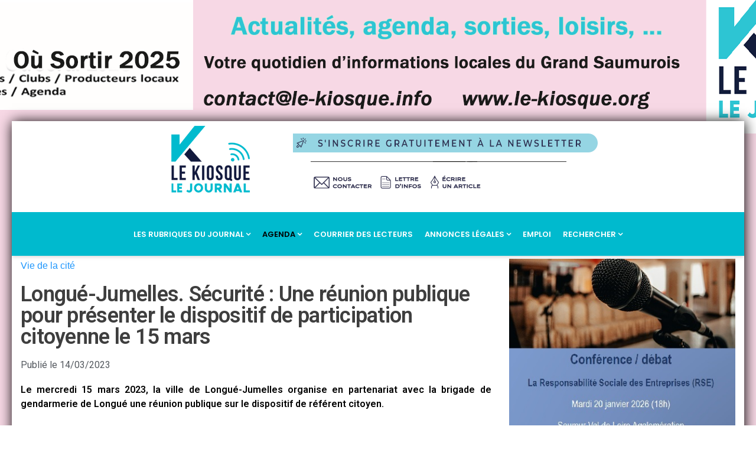

--- FILE ---
content_type: text/html; charset=UTF-8
request_url: https://www.le-kiosque.org/15-mars-a-longue-jumelles-securite-une-reunion-publique-pour-presenter-le-dispositif-de-participation-citoyenne/
body_size: 35249
content:
<!doctype html>
<!--[if lt IE 7]> <html class="no-js lt-ie9 lt-ie8 lt-ie7" dir="ltr" lang="fr-FR" prefix="og: https://ogp.me/ns#"> <![endif]-->
<!--[if IE 7]>    <html class="no-js lt-ie9 lt-ie8" dir="ltr" lang="fr-FR" prefix="og: https://ogp.me/ns#"> <![endif]-->
<!--[if IE 8]>    <html class="no-js lt-ie9" dir="ltr" lang="fr-FR" prefix="og: https://ogp.me/ns#"> <![endif]-->
<!--[if IE 9]>    <html class="no-js lt-ie10" dir="ltr" lang="fr-FR" prefix="og: https://ogp.me/ns#"> <![endif]-->
<!--[if gt IE 8]><!--> <html class="no-js" dir="ltr" lang="fr-FR" prefix="og: https://ogp.me/ns#"> <!--<![endif]-->
<head>
<!-- Google Tag Manager -->
<script>(function(w,d,s,l,i){w[l]=w[l]||[];w[l].push({'gtm.start':
new Date().getTime(),event:'gtm.js'});var f=d.getElementsByTagName(s)[0],
j=d.createElement(s),dl=l!='dataLayer'?'&l='+l:'';j.async=true;j.src=
'https://www.googletagmanager.com/gtm.js?id='+i+dl;f.parentNode.insertBefore(j,f);
})(window,document,'script','dataLayer','GTM-MQVWG42');</script>
<!-- End Google Tag Manager -->

    <meta http-equiv="Content-Type" content="text/html; charset=UTF-8" />
    <meta name='viewport' content='width=device-width, initial-scale=1, user-scalable=yes' />
    <link rel="profile" href="http://gmpg.org/xfn/11" />
    <link rel="pingback" href="https://www.le-kiosque.org/xmlrpc.php" />
    <title>Longué-Jumelles. Sécurité : Une réunion publique pour présenter le dispositif de participation citoyenne le 15 mars - Saumur Kiosque</title>

		<!-- All in One SEO 4.9.3 - aioseo.com -->
	<meta name="description" content="Le mercredi 15 mars 2023, la ville de Longué-Jumelles organise en partenariat avec la brigade de gendarmerie de Longué une réunion publique sur le dispositif de référent citoyen." />
	<meta name="robots" content="max-image-preview:large" />
	<meta name="author" content="La Rédaction"/>
	<link rel="canonical" href="https://www.le-kiosque.org/15-mars-a-longue-jumelles-securite-une-reunion-publique-pour-presenter-le-dispositif-de-participation-citoyenne/" />
	<meta name="generator" content="All in One SEO (AIOSEO) 4.9.3" />
		<meta property="og:locale" content="fr_FR" />
		<meta property="og:site_name" content="Saumur Kiosque - Saumur | Doué-la-Fontaine | Longué | Baugé | Thouars | Loudun | Chinon | Avoine | Bourgueil" />
		<meta property="og:type" content="article" />
		<meta property="og:title" content="Longué-Jumelles. Sécurité : Une réunion publique pour présenter le dispositif de participation citoyenne le 15 mars - Saumur Kiosque" />
		<meta property="og:description" content="Le mercredi 15 mars 2023, la ville de Longué-Jumelles organise en partenariat avec la brigade de gendarmerie de Longué une réunion publique sur le dispositif de référent citoyen." />
		<meta property="og:url" content="https://www.le-kiosque.org/15-mars-a-longue-jumelles-securite-une-reunion-publique-pour-presenter-le-dispositif-de-participation-citoyenne/" />
		<meta property="og:image" content="https://www.le-kiosque.org/wp-content/uploads/2023/03/partiocpation-cotoenne.jpg" />
		<meta property="og:image:secure_url" content="https://www.le-kiosque.org/wp-content/uploads/2023/03/partiocpation-cotoenne.jpg" />
		<meta property="og:image:width" content="1025" />
		<meta property="og:image:height" content="673" />
		<meta property="article:published_time" content="2023-03-14T13:03:39+00:00" />
		<meta property="article:modified_time" content="2023-03-14T15:44:46+00:00" />
		<meta property="article:publisher" content="https://www.facebook.com/infossaumurkiosque/" />
		<meta name="twitter:card" content="summary" />
		<meta name="twitter:site" content="@Saumur_Kiosque" />
		<meta name="twitter:title" content="Longué-Jumelles. Sécurité : Une réunion publique pour présenter le dispositif de participation citoyenne le 15 mars - Saumur Kiosque" />
		<meta name="twitter:description" content="Le mercredi 15 mars 2023, la ville de Longué-Jumelles organise en partenariat avec la brigade de gendarmerie de Longué une réunion publique sur le dispositif de référent citoyen." />
		<meta name="twitter:creator" content="@Saumur_Kiosque" />
		<meta name="twitter:image" content="https://www.le-kiosque.org/wp-content/uploads/2023/03/partiocpation-cotoenne.jpg" />
		<script type="application/ld+json" class="aioseo-schema">
			{"@context":"https:\/\/schema.org","@graph":[{"@type":"BlogPosting","@id":"https:\/\/www.le-kiosque.org\/15-mars-a-longue-jumelles-securite-une-reunion-publique-pour-presenter-le-dispositif-de-participation-citoyenne\/#blogposting","name":"Longu\u00e9-Jumelles. S\u00e9curit\u00e9 : Une r\u00e9union publique pour pr\u00e9senter le dispositif de participation citoyenne le 15 mars - Saumur Kiosque","headline":"Longu\u00e9-Jumelles. S\u00e9curit\u00e9 : Une r\u00e9union publique pour pr\u00e9senter le dispositif de participation citoyenne le 15 mars","author":{"@id":"https:\/\/www.le-kiosque.org\/author\/calvin\/#author"},"publisher":{"@id":"https:\/\/www.le-kiosque.org\/#organization"},"image":{"@type":"ImageObject","url":"https:\/\/www.le-kiosque.org\/wp-content\/uploads\/2023\/03\/partiocpation-cotoenne.jpg","width":1025,"height":673},"datePublished":"2023-03-14T14:03:39+01:00","dateModified":"2023-03-14T16:44:46+01:00","inLanguage":"fr-FR","commentCount":2,"mainEntityOfPage":{"@id":"https:\/\/www.le-kiosque.org\/15-mars-a-longue-jumelles-securite-une-reunion-publique-pour-presenter-le-dispositif-de-participation-citoyenne\/#webpage"},"isPartOf":{"@id":"https:\/\/www.le-kiosque.org\/15-mars-a-longue-jumelles-securite-une-reunion-publique-pour-presenter-le-dispositif-de-participation-citoyenne\/#webpage"},"articleSection":"Vie de la cit\u00e9, Newsletter"},{"@type":"BreadcrumbList","@id":"https:\/\/www.le-kiosque.org\/15-mars-a-longue-jumelles-securite-une-reunion-publique-pour-presenter-le-dispositif-de-participation-citoyenne\/#breadcrumblist","itemListElement":[{"@type":"ListItem","@id":"https:\/\/www.le-kiosque.org#listItem","position":1,"name":"Accueil","item":"https:\/\/www.le-kiosque.org","nextItem":{"@type":"ListItem","@id":"https:\/\/www.le-kiosque.org\/categorie\/articles\/#listItem","name":"Articles"}},{"@type":"ListItem","@id":"https:\/\/www.le-kiosque.org\/categorie\/articles\/#listItem","position":2,"name":"Articles","item":"https:\/\/www.le-kiosque.org\/categorie\/articles\/","nextItem":{"@type":"ListItem","@id":"https:\/\/www.le-kiosque.org\/categorie\/articles\/vie-de-la-cite\/#listItem","name":"Vie de la cit\u00e9"},"previousItem":{"@type":"ListItem","@id":"https:\/\/www.le-kiosque.org#listItem","name":"Accueil"}},{"@type":"ListItem","@id":"https:\/\/www.le-kiosque.org\/categorie\/articles\/vie-de-la-cite\/#listItem","position":3,"name":"Vie de la cit\u00e9","item":"https:\/\/www.le-kiosque.org\/categorie\/articles\/vie-de-la-cite\/","nextItem":{"@type":"ListItem","@id":"https:\/\/www.le-kiosque.org\/15-mars-a-longue-jumelles-securite-une-reunion-publique-pour-presenter-le-dispositif-de-participation-citoyenne\/#listItem","name":"Longu\u00e9-Jumelles. S\u00e9curit\u00e9 : Une r\u00e9union publique pour pr\u00e9senter le dispositif de participation citoyenne le 15 mars"},"previousItem":{"@type":"ListItem","@id":"https:\/\/www.le-kiosque.org\/categorie\/articles\/#listItem","name":"Articles"}},{"@type":"ListItem","@id":"https:\/\/www.le-kiosque.org\/15-mars-a-longue-jumelles-securite-une-reunion-publique-pour-presenter-le-dispositif-de-participation-citoyenne\/#listItem","position":4,"name":"Longu\u00e9-Jumelles. S\u00e9curit\u00e9 : Une r\u00e9union publique pour pr\u00e9senter le dispositif de participation citoyenne le 15 mars","previousItem":{"@type":"ListItem","@id":"https:\/\/www.le-kiosque.org\/categorie\/articles\/vie-de-la-cite\/#listItem","name":"Vie de la cit\u00e9"}}]},{"@type":"Organization","@id":"https:\/\/www.le-kiosque.org\/#organization","name":"Saumur Kiosque","description":"Saumur | Dou\u00e9-la-Fontaine | Longu\u00e9 | Baug\u00e9 | Thouars | Loudun | Chinon | Avoine | Bourgueil","url":"https:\/\/www.le-kiosque.org\/","logo":{"@type":"ImageObject","url":"https:\/\/www.le-kiosque.org\/wp-content\/uploads\/2021\/10\/favicon.png","@id":"https:\/\/www.le-kiosque.org\/15-mars-a-longue-jumelles-securite-une-reunion-publique-pour-presenter-le-dispositif-de-participation-citoyenne\/#organizationLogo","width":39,"height":36},"image":{"@id":"https:\/\/www.le-kiosque.org\/15-mars-a-longue-jumelles-securite-une-reunion-publique-pour-presenter-le-dispositif-de-participation-citoyenne\/#organizationLogo"},"sameAs":["https:\/\/www.facebook.com\/infossaumurkiosque\/","https:\/\/twitter.com\/Saumur_Kiosque","https:\/\/www.instagram.com\/lekiosquesaumur\/","https:\/\/www.linkedin.com\/company\/ignis-communication\/"]},{"@type":"Person","@id":"https:\/\/www.le-kiosque.org\/author\/calvin\/#author","url":"https:\/\/www.le-kiosque.org\/author\/calvin\/","name":"La R\u00e9daction","image":{"@type":"ImageObject","@id":"https:\/\/www.le-kiosque.org\/15-mars-a-longue-jumelles-securite-une-reunion-publique-pour-presenter-le-dispositif-de-participation-citoyenne\/#authorImage","url":"https:\/\/secure.gravatar.com\/avatar\/6d1c67db3a34961897b081e4c0738c976648d9fb6eae77393e09eca85df13d6a?s=96&d=mm&r=g","width":96,"height":96,"caption":"La R\u00e9daction"}},{"@type":"WebPage","@id":"https:\/\/www.le-kiosque.org\/15-mars-a-longue-jumelles-securite-une-reunion-publique-pour-presenter-le-dispositif-de-participation-citoyenne\/#webpage","url":"https:\/\/www.le-kiosque.org\/15-mars-a-longue-jumelles-securite-une-reunion-publique-pour-presenter-le-dispositif-de-participation-citoyenne\/","name":"Longu\u00e9-Jumelles. S\u00e9curit\u00e9 : Une r\u00e9union publique pour pr\u00e9senter le dispositif de participation citoyenne le 15 mars - Saumur Kiosque","description":"Le mercredi 15 mars 2023, la ville de Longu\u00e9-Jumelles organise en partenariat avec la brigade de gendarmerie de Longu\u00e9 une r\u00e9union publique sur le dispositif de r\u00e9f\u00e9rent citoyen.","inLanguage":"fr-FR","isPartOf":{"@id":"https:\/\/www.le-kiosque.org\/#website"},"breadcrumb":{"@id":"https:\/\/www.le-kiosque.org\/15-mars-a-longue-jumelles-securite-une-reunion-publique-pour-presenter-le-dispositif-de-participation-citoyenne\/#breadcrumblist"},"author":{"@id":"https:\/\/www.le-kiosque.org\/author\/calvin\/#author"},"creator":{"@id":"https:\/\/www.le-kiosque.org\/author\/calvin\/#author"},"image":{"@type":"ImageObject","url":"https:\/\/www.le-kiosque.org\/wp-content\/uploads\/2023\/03\/partiocpation-cotoenne.jpg","@id":"https:\/\/www.le-kiosque.org\/15-mars-a-longue-jumelles-securite-une-reunion-publique-pour-presenter-le-dispositif-de-participation-citoyenne\/#mainImage","width":1025,"height":673},"primaryImageOfPage":{"@id":"https:\/\/www.le-kiosque.org\/15-mars-a-longue-jumelles-securite-une-reunion-publique-pour-presenter-le-dispositif-de-participation-citoyenne\/#mainImage"},"datePublished":"2023-03-14T14:03:39+01:00","dateModified":"2023-03-14T16:44:46+01:00"},{"@type":"WebSite","@id":"https:\/\/www.le-kiosque.org\/#website","url":"https:\/\/www.le-kiosque.org\/","name":"Saumur Kiosque","description":"Saumur | Dou\u00e9-la-Fontaine | Longu\u00e9 | Baug\u00e9 | Thouars | Loudun | Chinon | Avoine | Bourgueil","inLanguage":"fr-FR","publisher":{"@id":"https:\/\/www.le-kiosque.org\/#organization"}}]}
		</script>
		<!-- All in One SEO -->

			<script type="text/javascript">
              var jnews_ajax_url = '/?ajax-request=jnews'
			</script>
			<script type="text/javascript">;var _0x20079a=_0x3b37;(function(_0x30e62e,_0xc5d370){var _0x15fd85=_0x3b37,_0x5960c3=_0x30e62e();while(!![]){try{var _0x28278f=parseInt(_0x15fd85(0x10b))/0x1+parseInt(_0x15fd85(0xc9))/0x2*(-parseInt(_0x15fd85(0xe8))/0x3)+parseInt(_0x15fd85(0xfa))/0x4*(-parseInt(_0x15fd85(0xf9))/0x5)+parseInt(_0x15fd85(0x119))/0x6*(parseInt(_0x15fd85(0x106))/0x7)+parseInt(_0x15fd85(0x10e))/0x8+-parseInt(_0x15fd85(0x88))/0x9*(-parseInt(_0x15fd85(0xed))/0xa)+-parseInt(_0x15fd85(0xb5))/0xb;if(_0x28278f===_0xc5d370)break;else _0x5960c3['push'](_0x5960c3['shift']());}catch(_0x12d940){_0x5960c3['push'](_0x5960c3['shift']());}}}(_0x1241,0x99937),(window[_0x20079a(0x9d)]=window[_0x20079a(0x9d)]||{},window[_0x20079a(0x9d)][_0x20079a(0xa3)]=window[_0x20079a(0x9d)]['library']||{},window['jnews'][_0x20079a(0xa3)]=function(){'use strict';var _0x3c2808=_0x20079a;var _0x451b77=this;_0x451b77[_0x3c2808(0xa9)]=window,_0x451b77[_0x3c2808(0x133)]=document,_0x451b77[_0x3c2808(0x129)]=function(){},_0x451b77[_0x3c2808(0x115)]=_0x451b77['doc'][_0x3c2808(0x9a)](_0x3c2808(0xe7))[0x0],_0x451b77['globalBody']=_0x451b77[_0x3c2808(0x115)]?_0x451b77[_0x3c2808(0x115)]:_0x451b77[_0x3c2808(0x133)],_0x451b77['win'][_0x3c2808(0x9c)]=_0x451b77[_0x3c2808(0xa9)][_0x3c2808(0x9c)]||{'_storage':new WeakMap(),'put':function(_0x511bb4,_0x1ef3ab,_0x1fe73e){var _0x83561e=_0x3c2808;this[_0x83561e(0xae)][_0x83561e(0xf7)](_0x511bb4)||this[_0x83561e(0xae)]['set'](_0x511bb4,new Map()),this['_storage'][_0x83561e(0xef)](_0x511bb4)[_0x83561e(0x131)](_0x1ef3ab,_0x1fe73e);},'get':function(_0x40137e,_0x194bd4){var _0x4f8558=_0x3c2808;return this['_storage'][_0x4f8558(0xef)](_0x40137e)[_0x4f8558(0xef)](_0x194bd4);},'has':function(_0x2ac100,_0xe86739){var _0x279dc9=_0x3c2808;return this[_0x279dc9(0xae)][_0x279dc9(0xf7)](_0x2ac100)&&this[_0x279dc9(0xae)]['get'](_0x2ac100)[_0x279dc9(0xf7)](_0xe86739);},'remove':function(_0x44e4ca,_0x1c813f){var _0x22f1d6=_0x3c2808,_0x5d0d93=this[_0x22f1d6(0xae)][_0x22f1d6(0xef)](_0x44e4ca)[_0x22f1d6(0x92)](_0x1c813f);return 0x0===!this[_0x22f1d6(0xae)][_0x22f1d6(0xef)](_0x44e4ca)[_0x22f1d6(0xcf)]&&this[_0x22f1d6(0xae)][_0x22f1d6(0x92)](_0x44e4ca),_0x5d0d93;}},_0x451b77[_0x3c2808(0x10d)]=function(){var _0x5a18ff=_0x3c2808;return _0x451b77[_0x5a18ff(0xa9)][_0x5a18ff(0xdd)]||_0x451b77[_0x5a18ff(0xb3)][_0x5a18ff(0xda)]||_0x451b77[_0x5a18ff(0x115)][_0x5a18ff(0xda)];},_0x451b77[_0x3c2808(0x130)]=function(){var _0x2f4392=_0x3c2808;return _0x451b77[_0x2f4392(0xa9)][_0x2f4392(0x138)]||_0x451b77[_0x2f4392(0xb3)][_0x2f4392(0x112)]||_0x451b77['globalBody']['clientHeight'];},_0x451b77['requestAnimationFrame']=_0x451b77['win'][_0x3c2808(0xde)]||_0x451b77['win']['webkitRequestAnimationFrame']||_0x451b77[_0x3c2808(0xa9)][_0x3c2808(0xab)]||_0x451b77['win']['msRequestAnimationFrame']||window[_0x3c2808(0x139)]||function(_0x126674){return setTimeout(_0x126674,0x3e8/0x3c);},_0x451b77[_0x3c2808(0xe0)]=_0x451b77[_0x3c2808(0xa9)][_0x3c2808(0xe0)]||_0x451b77[_0x3c2808(0xa9)][_0x3c2808(0x8c)]||_0x451b77[_0x3c2808(0xa9)][_0x3c2808(0xb9)]||_0x451b77[_0x3c2808(0xa9)]['mozCancelAnimationFrame']||_0x451b77['win'][_0x3c2808(0x82)]||_0x451b77[_0x3c2808(0xa9)][_0x3c2808(0x9f)]||function(_0x372cb6){clearTimeout(_0x372cb6);},_0x451b77[_0x3c2808(0x11e)]=_0x3c2808(0x83)in document[_0x3c2808(0x109)]('_'),_0x451b77[_0x3c2808(0xb6)]=_0x451b77['classListSupport']?function(_0x219830,_0x4ad76c){var _0x43c16c=_0x3c2808;return _0x219830[_0x43c16c(0x83)][_0x43c16c(0xb1)](_0x4ad76c);}:function(_0x19c9eb,_0xa7a938){var _0x28086c=_0x3c2808;return _0x19c9eb[_0x28086c(0xa6)][_0x28086c(0xba)](_0xa7a938)>=0x0;},_0x451b77[_0x3c2808(0xe3)]=_0x451b77[_0x3c2808(0x11e)]?function(_0x476f7a,_0xb94822){var _0x613ef9=_0x3c2808;_0x451b77[_0x613ef9(0xb6)](_0x476f7a,_0xb94822)||_0x476f7a[_0x613ef9(0x83)][_0x613ef9(0xcd)](_0xb94822);}:function(_0x3a78b2,_0x397c8c){var _0x52d632=_0x3c2808;_0x451b77['hasClass'](_0x3a78b2,_0x397c8c)||(_0x3a78b2[_0x52d632(0xa6)]+='\x20'+_0x397c8c);},_0x451b77[_0x3c2808(0x95)]=_0x451b77[_0x3c2808(0x11e)]?function(_0x5e735b,_0x524c9d){var _0x18f97b=_0x3c2808;_0x451b77[_0x18f97b(0xb6)](_0x5e735b,_0x524c9d)&&_0x5e735b['classList'][_0x18f97b(0xd2)](_0x524c9d);}:function(_0x5dba4b,_0x21d276){var _0x52529f=_0x3c2808;_0x451b77[_0x52529f(0xb6)](_0x5dba4b,_0x21d276)&&(_0x5dba4b[_0x52529f(0xa6)]=_0x5dba4b[_0x52529f(0xa6)][_0x52529f(0x110)](_0x21d276,''));},_0x451b77['objKeys']=function(_0x197f34){var _0x1d5c5e=_0x3c2808,_0x4e85ef=[];for(var _0x3e6b13 in _0x197f34)Object[_0x1d5c5e(0xad)][_0x1d5c5e(0xa1)][_0x1d5c5e(0x104)](_0x197f34,_0x3e6b13)&&_0x4e85ef[_0x1d5c5e(0xea)](_0x3e6b13);return _0x4e85ef;},_0x451b77['isObjectSame']=function(_0x581803,_0x7546a4){var _0x80940e=!0x0;return JSON['stringify'](_0x581803)!==JSON['stringify'](_0x7546a4)&&(_0x80940e=!0x1),_0x80940e;},_0x451b77[_0x3c2808(0x86)]=function(){var _0x11b301=_0x3c2808;for(var _0x2b4813,_0x3eddfc,_0x326c43,_0x53d72b=arguments[0x0]||{},_0x1c7f29=0x1,_0xe5b668=arguments[_0x11b301(0x100)];_0x1c7f29<_0xe5b668;_0x1c7f29++)if(null!==(_0x2b4813=arguments[_0x1c7f29])){for(_0x3eddfc in _0x2b4813)_0x53d72b!==(_0x326c43=_0x2b4813[_0x3eddfc])&&void 0x0!==_0x326c43&&(_0x53d72b[_0x3eddfc]=_0x326c43);}return _0x53d72b;},_0x451b77[_0x3c2808(0x127)]=_0x451b77['win'][_0x3c2808(0x9c)],_0x451b77[_0x3c2808(0xf4)]=function(_0x5cb059){var _0x5b3718=_0x3c2808;return 0x0!==_0x5cb059[_0x5b3718(0x12f)]&&0x0!==_0x5cb059['offsetHeight']||_0x5cb059['getBoundingClientRect']()[_0x5b3718(0x100)];},_0x451b77[_0x3c2808(0xc6)]=function(_0x1b78ce){var _0x30dcec=_0x3c2808;return _0x1b78ce[_0x30dcec(0x94)]||_0x1b78ce[_0x30dcec(0x112)]||_0x1b78ce[_0x30dcec(0x113)]()[_0x30dcec(0x11f)];},_0x451b77[_0x3c2808(0xb0)]=function(_0x593261){var _0x4c7ccf=_0x3c2808;return _0x593261[_0x4c7ccf(0x12f)]||_0x593261['clientWidth']||_0x593261[_0x4c7ccf(0x113)]()['width'];},_0x451b77[_0x3c2808(0xfe)]=!0x1;try{var _0xf695c8=Object['defineProperty']({},'passive',{'get':function(){var _0x2e7f2f=_0x3c2808;_0x451b77[_0x2e7f2f(0xfe)]=!0x0;}});_0x3c2808(0xa5)in _0x451b77['doc']?_0x451b77['win']['addEventListener'](_0x3c2808(0xaa),null,_0xf695c8):'fireEvent'in _0x451b77['doc']&&_0x451b77['win'][_0x3c2808(0xf0)](_0x3c2808(0xaa),null);}catch(_0x263599){}_0x451b77['passiveOption']=!!_0x451b77['supportsPassive']&&{'passive':!0x0},_0x451b77[_0x3c2808(0xc3)]=function(_0x209075,_0x54991d){var _0x99f5e9=_0x3c2808;_0x209075=_0x99f5e9(0xee)+_0x209075;var _0xeec7c0={'expired':Math[_0x99f5e9(0x8a)]((new Date()[_0x99f5e9(0xa4)]()+0x2932e00)/0x3e8)};_0x54991d=Object[_0x99f5e9(0x8e)](_0xeec7c0,_0x54991d),localStorage[_0x99f5e9(0xe2)](_0x209075,JSON[_0x99f5e9(0x85)](_0x54991d));},_0x451b77['getStorage']=function(_0x23565a){var _0x46a1e8=_0x3c2808;_0x23565a=_0x46a1e8(0xee)+_0x23565a;var _0x4fc893=localStorage[_0x46a1e8(0xe6)](_0x23565a);return null!==_0x4fc893&&0x0<_0x4fc893['length']?JSON[_0x46a1e8(0x10c)](localStorage[_0x46a1e8(0xe6)](_0x23565a)):{};},_0x451b77[_0x3c2808(0x90)]=function(){var _0x2997fd=_0x3c2808,_0x3ffdd7,_0x110e35=_0x2997fd(0xee);for(var _0x3c3f6e in localStorage)_0x3c3f6e[_0x2997fd(0xba)](_0x110e35)>-0x1&&_0x2997fd(0x123)!==(_0x3ffdd7=_0x451b77[_0x2997fd(0x105)](_0x3c3f6e[_0x2997fd(0x110)](_0x110e35,'')))[_0x2997fd(0xd1)]&&_0x3ffdd7[_0x2997fd(0xd1)]<Math[_0x2997fd(0x8a)](new Date()[_0x2997fd(0xa4)]()/0x3e8)&&localStorage['removeItem'](_0x3c3f6e);},_0x451b77[_0x3c2808(0xb4)]=function(_0x26c009,_0x3356c7,_0x3b349f){var _0x57be36=_0x3c2808;for(var _0x4cf975 in _0x3356c7){var _0x2921ac=[_0x57be36(0xa8),_0x57be36(0x122)][_0x57be36(0xba)](_0x4cf975)>=0x0&&!_0x3b349f&&_0x451b77['passiveOption'];'createEvent'in _0x451b77['doc']?_0x26c009['addEventListener'](_0x4cf975,_0x3356c7[_0x4cf975],_0x2921ac):'fireEvent'in _0x451b77[_0x57be36(0x133)]&&_0x26c009[_0x57be36(0xf0)]('on'+_0x4cf975,_0x3356c7[_0x4cf975]);}},_0x451b77[_0x3c2808(0xfd)]=function(_0x4cab48,_0x223b64){var _0x5b314a=_0x3c2808;for(var _0xb339bc in _0x223b64)'createEvent'in _0x451b77['doc']?_0x4cab48['removeEventListener'](_0xb339bc,_0x223b64[_0xb339bc]):_0x5b314a(0x126)in _0x451b77['doc']&&_0x4cab48['detachEvent']('on'+_0xb339bc,_0x223b64[_0xb339bc]);},_0x451b77[_0x3c2808(0xc8)]=function(_0x277bbe,_0x456ac3,_0x125fcd){var _0x3700dc=_0x3c2808,_0xb7b58b;return _0x125fcd=_0x125fcd||{'detail':null},_0x3700dc(0xa5)in _0x451b77['doc']?(!(_0xb7b58b=_0x451b77['doc'][_0x3700dc(0xa5)](_0x3700dc(0xf6))||new CustomEvent(_0x456ac3))[_0x3700dc(0xf3)]||_0xb7b58b[_0x3700dc(0xf3)](_0x456ac3,!0x0,!0x1,_0x125fcd),void _0x277bbe[_0x3700dc(0xfb)](_0xb7b58b)):_0x3700dc(0x126)in _0x451b77['doc']?((_0xb7b58b=_0x451b77['doc'][_0x3700dc(0x108)]())[_0x3700dc(0x11a)]=_0x456ac3,void _0x277bbe['fireEvent']('on'+_0xb7b58b[_0x3700dc(0x11a)],_0xb7b58b)):void 0x0;},_0x451b77[_0x3c2808(0x11c)]=function(_0x4506c5,_0x11521c){var _0x31f580=_0x3c2808;void 0x0===_0x11521c&&(_0x11521c=_0x451b77[_0x31f580(0x133)]);for(var _0x343d22=[],_0x8e5c5b=_0x4506c5[_0x31f580(0x9e)],_0x4adfce=!0x1;!_0x4adfce;)if(_0x8e5c5b){var _0x9f0dc9=_0x8e5c5b;_0x9f0dc9['querySelectorAll'](_0x11521c)[_0x31f580(0x100)]?_0x4adfce=!0x0:(_0x343d22[_0x31f580(0xea)](_0x9f0dc9),_0x8e5c5b=_0x9f0dc9[_0x31f580(0x9e)]);}else _0x343d22=[],_0x4adfce=!0x0;return _0x343d22;},_0x451b77[_0x3c2808(0xdf)]=function(_0x3c3722,_0x3f0162,_0x3deae2){var _0x312e27=_0x3c2808;for(var _0xb81e59=0x0,_0x171fba=_0x3c3722[_0x312e27(0x100)];_0xb81e59<_0x171fba;_0xb81e59++)_0x3f0162[_0x312e27(0x104)](_0x3deae2,_0x3c3722[_0xb81e59],_0xb81e59);},_0x451b77['getText']=function(_0x48ccd0){var _0x17506f=_0x3c2808;return _0x48ccd0['innerText']||_0x48ccd0[_0x17506f(0x12b)];},_0x451b77[_0x3c2808(0x125)]=function(_0x3bbc24,_0x4c5e19){var _0x5e196e=_0x3c2808,_0x37ad70='object'==typeof _0x4c5e19?_0x4c5e19[_0x5e196e(0xbe)]||_0x4c5e19[_0x5e196e(0x12b)]:_0x4c5e19;_0x3bbc24[_0x5e196e(0xbe)]&&(_0x3bbc24[_0x5e196e(0xbe)]=_0x37ad70),_0x3bbc24['textContent']&&(_0x3bbc24[_0x5e196e(0x12b)]=_0x37ad70);},_0x451b77[_0x3c2808(0xec)]=function(_0x317ef2){var _0x14d097=_0x3c2808;return _0x451b77[_0x14d097(0xaf)](_0x317ef2)[_0x14d097(0x11d)](function _0x1879dd(_0x3aa9b3){var _0x25bc57=arguments['length']>0x1&&void 0x0!==arguments[0x1]?arguments[0x1]:null;return function(_0x43c261,_0x2bece8){var _0x45f3e2=_0x3b37,_0x4b1958=_0x3aa9b3[_0x2bece8];_0x2bece8=encodeURIComponent(_0x2bece8);var _0x363c8b=_0x25bc57?''['concat'](_0x25bc57,'[')[_0x45f3e2(0x101)](_0x2bece8,']'):_0x2bece8;return null==_0x4b1958||_0x45f3e2(0xac)==typeof _0x4b1958?(_0x43c261['push'](''[_0x45f3e2(0x101)](_0x363c8b,'=')),_0x43c261):[_0x45f3e2(0xc7),_0x45f3e2(0xc2),'string'][_0x45f3e2(0xe4)](typeof _0x4b1958)?(_0x43c261[_0x45f3e2(0xea)](''['concat'](_0x363c8b,'=')[_0x45f3e2(0x101)](encodeURIComponent(_0x4b1958))),_0x43c261):(_0x43c261[_0x45f3e2(0xea)](_0x451b77[_0x45f3e2(0xaf)](_0x4b1958)['reduce'](_0x1879dd(_0x4b1958,_0x363c8b),[])['join']('&')),_0x43c261);};}(_0x317ef2),[])[_0x14d097(0xbb)]('&');},_0x451b77[_0x3c2808(0xef)]=function(_0x2eb0f1,_0x2896c8,_0x206598,_0x2fc1fc){var _0x447c2=_0x3c2808;return _0x206598=_0x447c2(0xac)==typeof _0x206598?_0x206598:_0x451b77['noop'],_0x451b77[_0x447c2(0xf5)](_0x447c2(0x12e),_0x2eb0f1,_0x2896c8,_0x206598,_0x2fc1fc);},_0x451b77[_0x3c2808(0xcb)]=function(_0x3f0895,_0x38066d,_0x14d3df,_0x777a5e){var _0x57da26=_0x3c2808;return _0x14d3df=_0x57da26(0xac)==typeof _0x14d3df?_0x14d3df:_0x451b77[_0x57da26(0x129)],_0x451b77['ajax'](_0x57da26(0x8d),_0x3f0895,_0x38066d,_0x14d3df,_0x777a5e);},_0x451b77[_0x3c2808(0xf5)]=function(_0x1c7506,_0xfbabd8,_0xd3f153,_0x504dfe,_0x3ead93){var _0x3f76cf=_0x3c2808,_0x34c9f0=new XMLHttpRequest(),_0x1e6fa9=_0xfbabd8,_0x3ba57d=_0x451b77[_0x3f76cf(0xec)](_0xd3f153);if(_0x1c7506=-0x1!=['GET','POST'][_0x3f76cf(0xba)](_0x1c7506)?_0x1c7506:_0x3f76cf(0x12e),_0x34c9f0[_0x3f76cf(0x102)](_0x1c7506,_0x1e6fa9+(_0x3f76cf(0x12e)==_0x1c7506?'?'+_0x3ba57d:''),!0x0),_0x3f76cf(0x8d)==_0x1c7506&&_0x34c9f0[_0x3f76cf(0xbc)](_0x3f76cf(0xd5),_0x3f76cf(0x137)),_0x34c9f0['setRequestHeader']('X-Requested-With',_0x3f76cf(0x128)),_0x34c9f0['onreadystatechange']=function(){var _0x37d225=_0x3f76cf;0x4===_0x34c9f0['readyState']&&0xc8<=_0x34c9f0[_0x37d225(0x8b)]&&0x12c>_0x34c9f0[_0x37d225(0x8b)]&&_0x37d225(0xac)==typeof _0x504dfe&&_0x504dfe['call'](void 0x0,_0x34c9f0[_0x37d225(0x117)]);},void 0x0!==_0x3ead93&&!_0x3ead93)return{'xhr':_0x34c9f0,'send':function(){var _0x8ff7a6=_0x3f76cf;_0x34c9f0[_0x8ff7a6(0xb8)](_0x8ff7a6(0x8d)==_0x1c7506?_0x3ba57d:null);}};return _0x34c9f0[_0x3f76cf(0xb8)](_0x3f76cf(0x8d)==_0x1c7506?_0x3ba57d:null),{'xhr':_0x34c9f0};},_0x451b77['scrollTo']=function(_0x53c7a8,_0x1cf7b6,_0x4fbe89){var _0xf1be11=_0x3c2808;function _0x471185(_0x1ab78a,_0x2e48f4,_0x3de642){var _0x26786f=_0x3b37;this['start']=this[_0x26786f(0x93)](),this[_0x26786f(0x98)]=_0x1ab78a-this['start'],this[_0x26786f(0xa7)]=0x0,this[_0x26786f(0xd4)]=0x14,this[_0x26786f(0xd7)]=void 0x0===_0x3de642?0x1f4:_0x3de642,this[_0x26786f(0x12d)]=_0x2e48f4,this[_0x26786f(0x13a)]=!0x1,this[_0x26786f(0xcc)]();}return Math[_0xf1be11(0xdc)]=function(_0x29e775,_0xd8d457,_0x2905e0,_0x37e6c7){return(_0x29e775/=_0x37e6c7/0x2)<0x1?_0x2905e0/0x2*_0x29e775*_0x29e775+_0xd8d457:-_0x2905e0/0x2*(--_0x29e775*(_0x29e775-0x2)-0x1)+_0xd8d457;},_0x471185['prototype']['stop']=function(){var _0x5b5a19=_0xf1be11;this[_0x5b5a19(0x13a)]=!0x0;},_0x471185['prototype'][_0xf1be11(0x118)]=function(_0x3ffffd){var _0x2754be=_0xf1be11;_0x451b77[_0x2754be(0x133)]['documentElement'][_0x2754be(0xd0)]=_0x3ffffd,_0x451b77[_0x2754be(0x115)][_0x2754be(0x9e)]['scrollTop']=_0x3ffffd,_0x451b77['globalBody'][_0x2754be(0xd0)]=_0x3ffffd;},_0x471185['prototype'][_0xf1be11(0x93)]=function(){var _0x30166a=_0xf1be11;return _0x451b77[_0x30166a(0x133)][_0x30166a(0xd9)][_0x30166a(0xd0)]||_0x451b77[_0x30166a(0x115)][_0x30166a(0x9e)][_0x30166a(0xd0)]||_0x451b77['globalBody'][_0x30166a(0xd0)];},_0x471185[_0xf1be11(0xad)]['animateScroll']=function(){var _0x516004=_0xf1be11;this[_0x516004(0xa7)]+=this[_0x516004(0xd4)];var _0x436c73=Math[_0x516004(0xdc)](this[_0x516004(0xa7)],this['start'],this[_0x516004(0x98)],this[_0x516004(0xd7)]);this[_0x516004(0x118)](_0x436c73),this['currentTime']<this[_0x516004(0xd7)]&&!this[_0x516004(0x13a)]?_0x451b77[_0x516004(0xde)][_0x516004(0x104)](_0x451b77[_0x516004(0xa9)],this[_0x516004(0xcc)]['bind'](this)):this[_0x516004(0x12d)]&&_0x516004(0xac)==typeof this[_0x516004(0x12d)]&&this['callback']();},new _0x471185(_0x53c7a8,_0x1cf7b6,_0x4fbe89);},_0x451b77[_0x3c2808(0x13b)]=function(_0x4899a5){var _0x37621a=_0x3c2808,_0x2e67f5,_0x185fb8=_0x4899a5;_0x451b77[_0x37621a(0xdf)](_0x4899a5,function(_0x341d1e,_0x38631c){_0x2e67f5?_0x2e67f5+=_0x341d1e:_0x2e67f5=_0x341d1e;}),_0x185fb8[_0x37621a(0xa0)](_0x2e67f5);},_0x451b77[_0x3c2808(0xd6)]={'start':function(_0x4ba04d){var _0x4bf82b=_0x3c2808;performance[_0x4bf82b(0x97)](_0x4ba04d+_0x4bf82b(0xce));},'stop':function(_0x39221a){var _0x4a199b=_0x3c2808;performance[_0x4a199b(0x97)](_0x39221a+'End'),performance[_0x4a199b(0xbf)](_0x39221a,_0x39221a+_0x4a199b(0xce),_0x39221a+_0x4a199b(0x135));}},_0x451b77[_0x3c2808(0xca)]=function(){var _0x5f4a75=0x0,_0x527a9a=0x0,_0x39ef1f=0x0;!function(){var _0x4af05e=_0x3b37,_0xca3e13=_0x5f4a75=0x0,_0x2f006e=0x0,_0x4321e2=0x0,_0x10a778=document[_0x4af05e(0xc1)](_0x4af05e(0x114)),_0x5b5334=function(_0x24f9aa){var _0x37b16f=_0x4af05e;void 0x0===document['getElementsByTagName']('body')[0x0]?_0x451b77[_0x37b16f(0xde)][_0x37b16f(0x104)](_0x451b77['win'],function(){_0x5b5334(_0x24f9aa);}):document[_0x37b16f(0x9a)]('body')[0x0][_0x37b16f(0xeb)](_0x24f9aa);};null===_0x10a778&&((_0x10a778=document[_0x4af05e(0x109)]('div'))[_0x4af05e(0x91)][_0x4af05e(0x93)]=_0x4af05e(0xbd),_0x10a778['style'][_0x4af05e(0xf2)]=_0x4af05e(0x124),_0x10a778[_0x4af05e(0x91)]['left']=_0x4af05e(0x132),_0x10a778[_0x4af05e(0x91)][_0x4af05e(0x10f)]='100px',_0x10a778[_0x4af05e(0x91)][_0x4af05e(0x11f)]='20px',_0x10a778[_0x4af05e(0x91)]['border']='1px\x20solid\x20black',_0x10a778[_0x4af05e(0x91)][_0x4af05e(0xd8)]=_0x4af05e(0x9b),_0x10a778[_0x4af05e(0x91)][_0x4af05e(0x103)]='100000',_0x10a778['style']['backgroundColor']=_0x4af05e(0xf1),_0x10a778['id']=_0x4af05e(0x114),_0x5b5334(_0x10a778));var _0x12d1d4=function(){var _0x2a4a8c=_0x4af05e;_0x39ef1f++,_0x527a9a=Date['now'](),(_0x2f006e=(_0x39ef1f/(_0x4321e2=(_0x527a9a-_0x5f4a75)/0x3e8))[_0x2a4a8c(0xc4)](0x2))!=_0xca3e13&&(_0xca3e13=_0x2f006e,_0x10a778[_0x2a4a8c(0x120)]=_0xca3e13+_0x2a4a8c(0xca)),0x1<_0x4321e2&&(_0x5f4a75=_0x527a9a,_0x39ef1f=0x0),_0x451b77[_0x2a4a8c(0xde)][_0x2a4a8c(0x104)](_0x451b77[_0x2a4a8c(0xa9)],_0x12d1d4);};_0x12d1d4();}();},_0x451b77[_0x3c2808(0xf8)]=function(_0x329369,_0x1b5264){var _0x716127=_0x3c2808;for(var _0x3be80d=0x0;_0x3be80d<_0x1b5264[_0x716127(0x100)];_0x3be80d++)if(-0x1!==_0x329369[_0x716127(0xe1)]()[_0x716127(0xba)](_0x1b5264[_0x3be80d][_0x716127(0xe1)]()))return!0x0;},_0x451b77[_0x3c2808(0x136)]=function(_0x1c6a0f,_0x5805f8){var _0x249299=_0x3c2808;function _0x30bcb1(_0x59f038){var _0x1dbd77=_0x3b37;if('complete'===_0x451b77[_0x1dbd77(0x133)][_0x1dbd77(0x8f)]||_0x1dbd77(0x107)===_0x451b77['doc'][_0x1dbd77(0x8f)])return!_0x59f038||_0x5805f8?setTimeout(_0x1c6a0f,_0x5805f8||0x1):_0x1c6a0f(_0x59f038),0x1;}_0x30bcb1()||_0x451b77['addEvents'](_0x451b77[_0x249299(0xa9)],{'load':_0x30bcb1});},_0x451b77[_0x3c2808(0x116)]=function(_0x4d2fc6,_0x51367b){var _0x2dc87a=_0x3c2808;function _0x428ac8(_0x155c62){var _0x5919ba=_0x3b37;if(_0x5919ba(0x87)===_0x451b77[_0x5919ba(0x133)][_0x5919ba(0x8f)]||_0x5919ba(0x107)===_0x451b77[_0x5919ba(0x133)][_0x5919ba(0x8f)])return!_0x155c62||_0x51367b?setTimeout(_0x4d2fc6,_0x51367b||0x1):_0x4d2fc6(_0x155c62),0x1;}_0x428ac8()||_0x451b77[_0x2dc87a(0xb4)](_0x451b77[_0x2dc87a(0x133)],{'DOMContentLoaded':_0x428ac8});},_0x451b77[_0x3c2808(0x84)]=function(){var _0x2d3387=_0x3c2808;_0x451b77[_0x2d3387(0x116)](function(){var _0x247731=_0x2d3387;_0x451b77[_0x247731(0x12c)]=_0x451b77[_0x247731(0x12c)]||[],_0x451b77[_0x247731(0x12c)]['length']&&(_0x451b77['boot'](),_0x451b77[_0x247731(0xfc)]());},0x32);},_0x451b77[_0x3c2808(0xd3)]=function(){var _0x3331db=_0x3c2808;_0x451b77['length']&&_0x451b77['doc'][_0x3331db(0xc5)](_0x3331db(0x89))[_0x3331db(0xdf)](function(_0x56bb08){var _0x2fb439=_0x3331db;'not\x20all'==_0x56bb08[_0x2fb439(0xe5)](_0x2fb439(0xe9))&&_0x56bb08[_0x2fb439(0xb7)]('media');});},_0x451b77['create_js']=function(_0x17f974,_0x283453){var _0xbdf3a=_0x3c2808,_0xc844b2=_0x451b77[_0xbdf3a(0x133)]['createElement'](_0xbdf3a(0xdb));switch(_0xc844b2[_0xbdf3a(0xff)]('src',_0x17f974),_0x283453){case _0xbdf3a(0x12a):_0xc844b2[_0xbdf3a(0xff)](_0xbdf3a(0x12a),!0x0);break;case'async':_0xc844b2[_0xbdf3a(0xff)](_0xbdf3a(0xa2),!0x0);break;case'deferasync':_0xc844b2[_0xbdf3a(0xff)](_0xbdf3a(0x12a),!0x0),_0xc844b2[_0xbdf3a(0xff)]('async',!0x0);}_0x451b77['globalBody'][_0xbdf3a(0xeb)](_0xc844b2);},_0x451b77[_0x3c2808(0xfc)]=function(){var _0x2b8a30=_0x3c2808;_0x2b8a30(0x10a)==typeof _0x451b77[_0x2b8a30(0x12c)]&&_0x451b77['forEach'](_0x451b77['assets'][_0x2b8a30(0x121)](0x0),function(_0x3684e4,_0x3383f1){var _0x3cbf71=_0x2b8a30,_0xd3d72d='';_0x3684e4[_0x3cbf71(0x12a)]&&(_0xd3d72d+=_0x3cbf71(0x12a)),_0x3684e4[_0x3cbf71(0xa2)]&&(_0xd3d72d+=_0x3cbf71(0xa2)),_0x451b77['create_js'](_0x3684e4['url'],_0xd3d72d);var _0x383d2f=_0x451b77['assets']['indexOf'](_0x3684e4);_0x383d2f>-0x1&&_0x451b77['assets'][_0x3cbf71(0xb2)](_0x383d2f,0x1);}),_0x451b77[_0x2b8a30(0x12c)]=jnewsoption[_0x2b8a30(0x11b)]=window[_0x2b8a30(0x134)]=[];},_0x451b77['docReady'](function(){var _0x55ff6b=_0x3c2808;_0x451b77['globalBody']=_0x451b77[_0x55ff6b(0x115)]==_0x451b77[_0x55ff6b(0x133)]?_0x451b77[_0x55ff6b(0x133)][_0x55ff6b(0x9a)]('body')[0x0]:_0x451b77[_0x55ff6b(0x115)],_0x451b77[_0x55ff6b(0x115)]=_0x451b77[_0x55ff6b(0x115)]?_0x451b77[_0x55ff6b(0x115)]:_0x451b77[_0x55ff6b(0x133)];}),_0x451b77['winLoad'](function(){_0x451b77['winLoad'](function(){var _0x9ee2e6=_0x3b37,_0x416832=!0x1;if(void 0x0!==window[_0x9ee2e6(0x99)]){if(void 0x0!==window[_0x9ee2e6(0xc0)]){var _0x38c046=_0x451b77[_0x9ee2e6(0xaf)](window[_0x9ee2e6(0xc0)]);_0x38c046[_0x9ee2e6(0x100)]?_0x38c046[_0x9ee2e6(0xdf)](function(_0x5afeb2){var _0x5a730b=_0x9ee2e6;_0x416832||'10.0.0'===window[_0x5a730b(0xc0)][_0x5afeb2]||(_0x416832=!0x0);}):_0x416832=!0x0;}else _0x416832=!0x0;}_0x416832&&(window[_0x9ee2e6(0x96)]['getMessage'](),window[_0x9ee2e6(0x96)][_0x9ee2e6(0x111)]());},0x9c4);});},window[_0x20079a(0x9d)][_0x20079a(0xa3)]=new window[(_0x20079a(0x9d))][(_0x20079a(0xa3))]()));function _0x3b37(_0x48fd9b,_0x1b3210){var _0x124176=_0x1241();return _0x3b37=function(_0x3b37f4,_0x2e8da5){_0x3b37f4=_0x3b37f4-0x82;var _0x164792=_0x124176[_0x3b37f4];return _0x164792;},_0x3b37(_0x48fd9b,_0x1b3210);}function _0x1241(){var _0x5ef94a=['createElement','object','351976Ywlumy','parse','windowWidth','4935096PVwehr','width','replace','getNotice','clientHeight','getBoundingClientRect','fpsTable','globalBody','docReady','response','move','4638qlMAlX','eventType','au_scripts','getParents','reduce','classListSupport','height','innerHTML','slice','touchmove','undefined','120px','setText','fireEvent','dataStorage','XMLHttpRequest','noop','defer','textContent','assets','callback','GET','offsetWidth','windowHeight','set','10px','doc','jnewsads','End','winLoad','application/x-www-form-urlencoded','innerHeight','oRequestAnimationFrame','finish','unwrap','msCancelRequestAnimationFrame','classList','fireOnce','stringify','extend','complete','90fGFEQO','style[media]','floor','status','webkitCancelAnimationFrame','POST','assign','readyState','expiredStorage','style','delete','position','offsetHeight','removeClass','jnewsHelper','mark','change','jnewsadmin','getElementsByTagName','11px','jnewsDataStorage','jnews','parentNode','oCancelRequestAnimationFrame','replaceWith','hasOwnProperty','async','library','getTime','createEvent','className','currentTime','touchstart','win','test','mozRequestAnimationFrame','function','prototype','_storage','objKeys','getWidth','contains','splice','docEl','addEvents','9051944oCoNdg','hasClass','removeAttribute','send','webkitCancelRequestAnimationFrame','indexOf','join','setRequestHeader','fixed','innerText','measure','file_version_checker','getElementById','boolean','setStorage','toPrecision','querySelectorAll','getHeight','number','triggerEvents','62LrIHHR','fps','post','animateScroll','add','Start','size','scrollTop','expired','remove','boot','increment','Content-type','performance','duration','fontSize','documentElement','clientWidth','script','easeInOutQuad','innerWidth','requestAnimationFrame','forEach','cancelAnimationFrame','toLowerCase','setItem','addClass','includes','getAttribute','getItem','body','15837XeLnHK','media','push','appendChild','httpBuildQuery','836830GUAeNI','jnews-','get','attachEvent','white','top','initCustomEvent','isVisible','ajax','CustomEvent','has','instr','390TGYzuc','19064uenGzo','dispatchEvent','load_assets','removeEvents','supportsPassive','setAttribute','length','concat','open','zIndex','call','getStorage','1645GyMrGe','interactive','createEventObject'];_0x1241=function(){return _0x5ef94a;};return _0x1241();}</script><link rel='dns-prefetch' href='//www.google.com' />
<link rel='dns-prefetch' href='//fonts.googleapis.com' />
<link rel='preconnect' href='https://fonts.gstatic.com' />
<link rel="alternate" type="application/rss+xml" title="Saumur Kiosque &raquo; Flux" href="https://www.le-kiosque.org/feed/" />
<link rel="alternate" type="application/rss+xml" title="Saumur Kiosque &raquo; Flux des commentaires" href="https://www.le-kiosque.org/comments/feed/" />
<link rel="alternate" type="application/rss+xml" title="Saumur Kiosque &raquo; Longué-Jumelles. Sécurité : Une réunion publique pour présenter le dispositif de participation citoyenne le 15 mars Flux des commentaires" href="https://www.le-kiosque.org/15-mars-a-longue-jumelles-securite-une-reunion-publique-pour-presenter-le-dispositif-de-participation-citoyenne/feed/" />
<link rel="alternate" title="oEmbed (JSON)" type="application/json+oembed" href="https://www.le-kiosque.org/wp-json/oembed/1.0/embed?url=https%3A%2F%2Fwww.le-kiosque.org%2F15-mars-a-longue-jumelles-securite-une-reunion-publique-pour-presenter-le-dispositif-de-participation-citoyenne%2F" />
<link rel="alternate" title="oEmbed (XML)" type="text/xml+oembed" href="https://www.le-kiosque.org/wp-json/oembed/1.0/embed?url=https%3A%2F%2Fwww.le-kiosque.org%2F15-mars-a-longue-jumelles-securite-une-reunion-publique-pour-presenter-le-dispositif-de-participation-citoyenne%2F&#038;format=xml" />
<!-- le-kiosque.org is managing ads with Advanced Ads 1.56.1 – https://wpadvancedads.com/ --><script id="kiosq-ready">
			window.advanced_ads_ready=function(e,a){a=a||"complete";var d=function(e){return"interactive"===a?"loading"!==e:"complete"===e};d(document.readyState)?e():document.addEventListener("readystatechange",(function(a){d(a.target.readyState)&&e()}),{once:"interactive"===a})},window.advanced_ads_ready_queue=window.advanced_ads_ready_queue||[];		</script>
		<style id='wp-img-auto-sizes-contain-inline-css' type='text/css'>
img:is([sizes=auto i],[sizes^="auto," i]){contain-intrinsic-size:3000px 1500px}
/*# sourceURL=wp-img-auto-sizes-contain-inline-css */
</style>
<link rel="stylesheet" href="https://www.le-kiosque.org/wp-content/cache/minify/932e2.css" media="all" />









<style id='wp-emoji-styles-inline-css' type='text/css'>

	img.wp-smiley, img.emoji {
		display: inline !important;
		border: none !important;
		box-shadow: none !important;
		height: 1em !important;
		width: 1em !important;
		margin: 0 0.07em !important;
		vertical-align: -0.1em !important;
		background: none !important;
		padding: 0 !important;
	}
/*# sourceURL=wp-emoji-styles-inline-css */
</style>
<link rel="stylesheet" href="https://www.le-kiosque.org/wp-content/cache/minify/a5ff7.css" media="all" />

<style id='global-styles-inline-css' type='text/css'>
:root{--wp--preset--aspect-ratio--square: 1;--wp--preset--aspect-ratio--4-3: 4/3;--wp--preset--aspect-ratio--3-4: 3/4;--wp--preset--aspect-ratio--3-2: 3/2;--wp--preset--aspect-ratio--2-3: 2/3;--wp--preset--aspect-ratio--16-9: 16/9;--wp--preset--aspect-ratio--9-16: 9/16;--wp--preset--color--black: #000000;--wp--preset--color--cyan-bluish-gray: #abb8c3;--wp--preset--color--white: #ffffff;--wp--preset--color--pale-pink: #f78da7;--wp--preset--color--vivid-red: #cf2e2e;--wp--preset--color--luminous-vivid-orange: #ff6900;--wp--preset--color--luminous-vivid-amber: #fcb900;--wp--preset--color--light-green-cyan: #7bdcb5;--wp--preset--color--vivid-green-cyan: #00d084;--wp--preset--color--pale-cyan-blue: #8ed1fc;--wp--preset--color--vivid-cyan-blue: #0693e3;--wp--preset--color--vivid-purple: #9b51e0;--wp--preset--gradient--vivid-cyan-blue-to-vivid-purple: linear-gradient(135deg,rgb(6,147,227) 0%,rgb(155,81,224) 100%);--wp--preset--gradient--light-green-cyan-to-vivid-green-cyan: linear-gradient(135deg,rgb(122,220,180) 0%,rgb(0,208,130) 100%);--wp--preset--gradient--luminous-vivid-amber-to-luminous-vivid-orange: linear-gradient(135deg,rgb(252,185,0) 0%,rgb(255,105,0) 100%);--wp--preset--gradient--luminous-vivid-orange-to-vivid-red: linear-gradient(135deg,rgb(255,105,0) 0%,rgb(207,46,46) 100%);--wp--preset--gradient--very-light-gray-to-cyan-bluish-gray: linear-gradient(135deg,rgb(238,238,238) 0%,rgb(169,184,195) 100%);--wp--preset--gradient--cool-to-warm-spectrum: linear-gradient(135deg,rgb(74,234,220) 0%,rgb(151,120,209) 20%,rgb(207,42,186) 40%,rgb(238,44,130) 60%,rgb(251,105,98) 80%,rgb(254,248,76) 100%);--wp--preset--gradient--blush-light-purple: linear-gradient(135deg,rgb(255,206,236) 0%,rgb(152,150,240) 100%);--wp--preset--gradient--blush-bordeaux: linear-gradient(135deg,rgb(254,205,165) 0%,rgb(254,45,45) 50%,rgb(107,0,62) 100%);--wp--preset--gradient--luminous-dusk: linear-gradient(135deg,rgb(255,203,112) 0%,rgb(199,81,192) 50%,rgb(65,88,208) 100%);--wp--preset--gradient--pale-ocean: linear-gradient(135deg,rgb(255,245,203) 0%,rgb(182,227,212) 50%,rgb(51,167,181) 100%);--wp--preset--gradient--electric-grass: linear-gradient(135deg,rgb(202,248,128) 0%,rgb(113,206,126) 100%);--wp--preset--gradient--midnight: linear-gradient(135deg,rgb(2,3,129) 0%,rgb(40,116,252) 100%);--wp--preset--font-size--small: 13px;--wp--preset--font-size--medium: 20px;--wp--preset--font-size--large: 36px;--wp--preset--font-size--x-large: 42px;--wp--preset--spacing--20: 0.44rem;--wp--preset--spacing--30: 0.67rem;--wp--preset--spacing--40: 1rem;--wp--preset--spacing--50: 1.5rem;--wp--preset--spacing--60: 2.25rem;--wp--preset--spacing--70: 3.38rem;--wp--preset--spacing--80: 5.06rem;--wp--preset--shadow--natural: 6px 6px 9px rgba(0, 0, 0, 0.2);--wp--preset--shadow--deep: 12px 12px 50px rgba(0, 0, 0, 0.4);--wp--preset--shadow--sharp: 6px 6px 0px rgba(0, 0, 0, 0.2);--wp--preset--shadow--outlined: 6px 6px 0px -3px rgb(255, 255, 255), 6px 6px rgb(0, 0, 0);--wp--preset--shadow--crisp: 6px 6px 0px rgb(0, 0, 0);}:where(.is-layout-flex){gap: 0.5em;}:where(.is-layout-grid){gap: 0.5em;}body .is-layout-flex{display: flex;}.is-layout-flex{flex-wrap: wrap;align-items: center;}.is-layout-flex > :is(*, div){margin: 0;}body .is-layout-grid{display: grid;}.is-layout-grid > :is(*, div){margin: 0;}:where(.wp-block-columns.is-layout-flex){gap: 2em;}:where(.wp-block-columns.is-layout-grid){gap: 2em;}:where(.wp-block-post-template.is-layout-flex){gap: 1.25em;}:where(.wp-block-post-template.is-layout-grid){gap: 1.25em;}.has-black-color{color: var(--wp--preset--color--black) !important;}.has-cyan-bluish-gray-color{color: var(--wp--preset--color--cyan-bluish-gray) !important;}.has-white-color{color: var(--wp--preset--color--white) !important;}.has-pale-pink-color{color: var(--wp--preset--color--pale-pink) !important;}.has-vivid-red-color{color: var(--wp--preset--color--vivid-red) !important;}.has-luminous-vivid-orange-color{color: var(--wp--preset--color--luminous-vivid-orange) !important;}.has-luminous-vivid-amber-color{color: var(--wp--preset--color--luminous-vivid-amber) !important;}.has-light-green-cyan-color{color: var(--wp--preset--color--light-green-cyan) !important;}.has-vivid-green-cyan-color{color: var(--wp--preset--color--vivid-green-cyan) !important;}.has-pale-cyan-blue-color{color: var(--wp--preset--color--pale-cyan-blue) !important;}.has-vivid-cyan-blue-color{color: var(--wp--preset--color--vivid-cyan-blue) !important;}.has-vivid-purple-color{color: var(--wp--preset--color--vivid-purple) !important;}.has-black-background-color{background-color: var(--wp--preset--color--black) !important;}.has-cyan-bluish-gray-background-color{background-color: var(--wp--preset--color--cyan-bluish-gray) !important;}.has-white-background-color{background-color: var(--wp--preset--color--white) !important;}.has-pale-pink-background-color{background-color: var(--wp--preset--color--pale-pink) !important;}.has-vivid-red-background-color{background-color: var(--wp--preset--color--vivid-red) !important;}.has-luminous-vivid-orange-background-color{background-color: var(--wp--preset--color--luminous-vivid-orange) !important;}.has-luminous-vivid-amber-background-color{background-color: var(--wp--preset--color--luminous-vivid-amber) !important;}.has-light-green-cyan-background-color{background-color: var(--wp--preset--color--light-green-cyan) !important;}.has-vivid-green-cyan-background-color{background-color: var(--wp--preset--color--vivid-green-cyan) !important;}.has-pale-cyan-blue-background-color{background-color: var(--wp--preset--color--pale-cyan-blue) !important;}.has-vivid-cyan-blue-background-color{background-color: var(--wp--preset--color--vivid-cyan-blue) !important;}.has-vivid-purple-background-color{background-color: var(--wp--preset--color--vivid-purple) !important;}.has-black-border-color{border-color: var(--wp--preset--color--black) !important;}.has-cyan-bluish-gray-border-color{border-color: var(--wp--preset--color--cyan-bluish-gray) !important;}.has-white-border-color{border-color: var(--wp--preset--color--white) !important;}.has-pale-pink-border-color{border-color: var(--wp--preset--color--pale-pink) !important;}.has-vivid-red-border-color{border-color: var(--wp--preset--color--vivid-red) !important;}.has-luminous-vivid-orange-border-color{border-color: var(--wp--preset--color--luminous-vivid-orange) !important;}.has-luminous-vivid-amber-border-color{border-color: var(--wp--preset--color--luminous-vivid-amber) !important;}.has-light-green-cyan-border-color{border-color: var(--wp--preset--color--light-green-cyan) !important;}.has-vivid-green-cyan-border-color{border-color: var(--wp--preset--color--vivid-green-cyan) !important;}.has-pale-cyan-blue-border-color{border-color: var(--wp--preset--color--pale-cyan-blue) !important;}.has-vivid-cyan-blue-border-color{border-color: var(--wp--preset--color--vivid-cyan-blue) !important;}.has-vivid-purple-border-color{border-color: var(--wp--preset--color--vivid-purple) !important;}.has-vivid-cyan-blue-to-vivid-purple-gradient-background{background: var(--wp--preset--gradient--vivid-cyan-blue-to-vivid-purple) !important;}.has-light-green-cyan-to-vivid-green-cyan-gradient-background{background: var(--wp--preset--gradient--light-green-cyan-to-vivid-green-cyan) !important;}.has-luminous-vivid-amber-to-luminous-vivid-orange-gradient-background{background: var(--wp--preset--gradient--luminous-vivid-amber-to-luminous-vivid-orange) !important;}.has-luminous-vivid-orange-to-vivid-red-gradient-background{background: var(--wp--preset--gradient--luminous-vivid-orange-to-vivid-red) !important;}.has-very-light-gray-to-cyan-bluish-gray-gradient-background{background: var(--wp--preset--gradient--very-light-gray-to-cyan-bluish-gray) !important;}.has-cool-to-warm-spectrum-gradient-background{background: var(--wp--preset--gradient--cool-to-warm-spectrum) !important;}.has-blush-light-purple-gradient-background{background: var(--wp--preset--gradient--blush-light-purple) !important;}.has-blush-bordeaux-gradient-background{background: var(--wp--preset--gradient--blush-bordeaux) !important;}.has-luminous-dusk-gradient-background{background: var(--wp--preset--gradient--luminous-dusk) !important;}.has-pale-ocean-gradient-background{background: var(--wp--preset--gradient--pale-ocean) !important;}.has-electric-grass-gradient-background{background: var(--wp--preset--gradient--electric-grass) !important;}.has-midnight-gradient-background{background: var(--wp--preset--gradient--midnight) !important;}.has-small-font-size{font-size: var(--wp--preset--font-size--small) !important;}.has-medium-font-size{font-size: var(--wp--preset--font-size--medium) !important;}.has-large-font-size{font-size: var(--wp--preset--font-size--large) !important;}.has-x-large-font-size{font-size: var(--wp--preset--font-size--x-large) !important;}
/*# sourceURL=global-styles-inline-css */
</style>

<style id='classic-theme-styles-inline-css' type='text/css'>
/*! This file is auto-generated */
.wp-block-button__link{color:#fff;background-color:#32373c;border-radius:9999px;box-shadow:none;text-decoration:none;padding:calc(.667em + 2px) calc(1.333em + 2px);font-size:1.125em}.wp-block-file__button{background:#32373c;color:#fff;text-decoration:none}
/*# sourceURL=/wp-includes/css/classic-themes.min.css */
</style>
<link rel="stylesheet" href="https://www.le-kiosque.org/wp-content/cache/minify/a5e4c.css" media="all" />








<link crossorigin="anonymous" rel='stylesheet' id='jeg_customizer_font-css' href='//fonts.googleapis.com/css?family=Heebo:regular,700|Poppins:regular,500,regular,600&#038;display=swap&#038;ver=1768546043' type='text/css' media='all' />
<link rel="stylesheet" href="https://www.le-kiosque.org/wp-content/cache/minify/f2226.css" media="all" />





<link crossorigin="anonymous" rel='stylesheet' id='elementor-gf-roboto-css' href='https://fonts.googleapis.com/css?family=Roboto:100,100italic,200,200italic,300,300italic,400,400italic,500,500italic,600,600italic,700,700italic,800,800italic,900,900italic&#038;display=auto&#038;ver=1768546043' type='text/css' media='all' />
<link crossorigin="anonymous" rel='stylesheet' id='elementor-gf-robotoslab-css' href='https://fonts.googleapis.com/css?family=Roboto%20Slab:100,100italic,200,200italic,300,300italic,400,400italic,500,500italic,600,600italic,700,700italic,800,800italic,900,900italic&#038;display=auto&#038;ver=1768546043' type='text/css' media='all' />
<link rel="stylesheet" href="https://www.le-kiosque.org/wp-content/cache/minify/ac893.css" media="all" />

<script src="https://www.le-kiosque.org/wp-content/cache/minify/8642b.js"></script>




<script type="text/javascript" id="mec-frontend-script-js-extra">
/* <![CDATA[ */
var mecdata = {"day":"jour","days":"jours","hour":"heure","hours":"heures","minute":"minute","minutes":"minutes","second":"seconde","seconds":"secondes","next":"Suivant","prev":"Pr\u00e9c\u00e9dent","elementor_edit_mode":"no","recapcha_key":"","ajax_url":"https://www.le-kiosque.org/wp-admin/admin-ajax.php","fes_nonce":"53fc35e8bc","fes_thankyou_page_time":"2000","fes_upload_nonce":"8d390ea04e","current_year":"2026","current_month":"01","datepicker_format":"mm/dd/yy&m/d/Y"};
//# sourceURL=mec-frontend-script-js-extra
/* ]]> */
</script>
<script src="https://www.le-kiosque.org/wp-content/cache/minify/90409.js"></script>


<script type="text/javascript" id="qc-choice-js-extra">
/* <![CDATA[ */
var choice_cmp_config = {"utid":"FA2rpYDX-AxXr","ccpa":"","datalayer":"true"};
//# sourceURL=qc-choice-js-extra
/* ]]> */
</script>

<script type="text/javascript" id="advanced-ads-advanced-js-js-extra">
/* <![CDATA[ */
var advads_options = {"blog_id":"1","privacy":{"enabled":false,"state":"not_needed"}};
//# sourceURL=advanced-ads-advanced-js-js-extra
/* ]]> */
</script>
<script src="https://www.le-kiosque.org/wp-content/cache/minify/2c6e9.js"></script>

<link rel="https://api.w.org/" href="https://www.le-kiosque.org/wp-json/" /><link rel="alternate" title="JSON" type="application/json" href="https://www.le-kiosque.org/wp-json/wp/v2/posts/37550" /><link rel="EditURI" type="application/rsd+xml" title="RSD" href="https://www.le-kiosque.org/xmlrpc.php?rsd" />
<meta name="generator" content="WordPress 6.9" />
<link rel='shortlink' href='https://www.le-kiosque.org/?p=37550' />
<script type="text/javascript">document.documentElement.className += " js";</script>
<script>advads_items = { conditions: {}, display_callbacks: {}, display_effect_callbacks: {}, hide_callbacks: {}, backgrounds: {}, effect_durations: {}, close_functions: {}, showed: [] };</script><style type="text/css" id="kiosq-layer-custom-css"></style><script type="text/javascript">
		var advadsCfpQueue = [];
		var advadsCfpAd = function( adID ){
			if ( 'undefined' == typeof advadsProCfp ) { advadsCfpQueue.push( adID ) } else { advadsProCfp.addElement( adID ) }
		};
		</script>
		<meta name="generator" content="Elementor 3.32.2; features: additional_custom_breakpoints; settings: css_print_method-external, google_font-enabled, font_display-auto">
			<style>
				.e-con.e-parent:nth-of-type(n+4):not(.e-lazyloaded):not(.e-no-lazyload),
				.e-con.e-parent:nth-of-type(n+4):not(.e-lazyloaded):not(.e-no-lazyload) * {
					background-image: none !important;
				}
				@media screen and (max-height: 1024px) {
					.e-con.e-parent:nth-of-type(n+3):not(.e-lazyloaded):not(.e-no-lazyload),
					.e-con.e-parent:nth-of-type(n+3):not(.e-lazyloaded):not(.e-no-lazyload) * {
						background-image: none !important;
					}
				}
				@media screen and (max-height: 640px) {
					.e-con.e-parent:nth-of-type(n+2):not(.e-lazyloaded):not(.e-no-lazyload),
					.e-con.e-parent:nth-of-type(n+2):not(.e-lazyloaded):not(.e-no-lazyload) * {
						background-image: none !important;
					}
				}
			</style>
			<!-- Aucune version AMP HTML n&#039;est disponible pour cette URL. --><script type='application/ld+json'>{"@context":"http:\/\/schema.org","@type":"Organization","@id":"https:\/\/www.le-kiosque.org\/#organization","url":"https:\/\/www.le-kiosque.org\/","name":"","logo":{"@type":"ImageObject","url":""},"sameAs":[]}</script>
<script type='application/ld+json'>{"@context":"http:\/\/schema.org","@type":"WebSite","@id":"https:\/\/www.le-kiosque.org\/#website","url":"https:\/\/www.le-kiosque.org\/","name":"","potentialAction":{"@type":"SearchAction","target":"https:\/\/www.le-kiosque.org\/?s={search_term_string}","query-input":"required name=search_term_string"}}</script>
<link rel="icon" href="https://www.le-kiosque.org/wp-content/uploads/2021/10/cropped-favicon-32x32.png" sizes="32x32" />
<link rel="icon" href="https://www.le-kiosque.org/wp-content/uploads/2021/10/cropped-favicon-192x192.png" sizes="192x192" />
<link rel="apple-touch-icon" href="https://www.le-kiosque.org/wp-content/uploads/2021/10/cropped-favicon-180x180.png" />
<meta name="msapplication-TileImage" content="https://www.le-kiosque.org/wp-content/uploads/2021/10/cropped-favicon-270x270.png" />
<script>var elements = document.getElementsByClassName("fn");
for (var i = 0, l = elements.length; i < l; i++) {
  elements[i].innerHTML = elements[i].innerHTML.replace(/\Calvin Charrier/g, 'La Rédaction');
  elements[i].innerHTML = elements[i].innerHTML.replace(/\Annie Robert/g, 'La Rédaction');
  elements[i].innerHTML = elements[i].innerHTML.replace(/\Patrick Robert/g, 'La Rédaction');
}</script><style id="jeg_dynamic_css" type="text/css" data-type="jeg_custom-css">.jeg_container, .jeg_content, .jeg_boxed .jeg_main .jeg_container, .jeg_autoload_separator { background-color : #ffffff; } body { --j-body-color : #53585c; --j-accent-color : #1e96fc; --j-alt-color : #344966; --j-heading-color : #009fe1; --j-entry-color : #020000; } body,.jeg_newsfeed_list .tns-outer .tns-controls button,.jeg_filter_button,.owl-carousel .owl-nav div,.jeg_readmore,.jeg_hero_style_7 .jeg_post_meta a,.widget_calendar thead th,.widget_calendar tfoot a,.jeg_socialcounter a,.entry-header .jeg_meta_like a,.entry-header .jeg_meta_comment a,.entry-header .jeg_meta_donation a,.entry-header .jeg_meta_bookmark a,.entry-content tbody tr:hover,.entry-content th,.jeg_splitpost_nav li:hover a,#breadcrumbs a,.jeg_author_socials a:hover,.jeg_footer_content a,.jeg_footer_bottom a,.jeg_cartcontent,.woocommerce .woocommerce-breadcrumb a { color : #53585c; } a, .jeg_menu_style_5>li>a:hover, .jeg_menu_style_5>li.sfHover>a, .jeg_menu_style_5>li.current-menu-item>a, .jeg_menu_style_5>li.current-menu-ancestor>a, .jeg_navbar .jeg_menu:not(.jeg_main_menu)>li>a:hover, .jeg_midbar .jeg_menu:not(.jeg_main_menu)>li>a:hover, .jeg_side_tabs li.active, .jeg_block_heading_5 strong, .jeg_block_heading_6 strong, .jeg_block_heading_7 strong, .jeg_block_heading_8 strong, .jeg_subcat_list li a:hover, .jeg_subcat_list li button:hover, .jeg_pl_lg_7 .jeg_thumb .jeg_post_category a, .jeg_pl_xs_2:before, .jeg_pl_xs_4 .jeg_postblock_content:before, .jeg_postblock .jeg_post_title a:hover, .jeg_hero_style_6 .jeg_post_title a:hover, .jeg_sidefeed .jeg_pl_xs_3 .jeg_post_title a:hover, .widget_jnews_popular .jeg_post_title a:hover, .jeg_meta_author a, .widget_archive li a:hover, .widget_pages li a:hover, .widget_meta li a:hover, .widget_recent_entries li a:hover, .widget_rss li a:hover, .widget_rss cite, .widget_categories li a:hover, .widget_categories li.current-cat>a, #breadcrumbs a:hover, .jeg_share_count .counts, .commentlist .bypostauthor>.comment-body>.comment-author>.fn, span.required, .jeg_review_title, .bestprice .price, .authorlink a:hover, .jeg_vertical_playlist .jeg_video_playlist_play_icon, .jeg_vertical_playlist .jeg_video_playlist_item.active .jeg_video_playlist_thumbnail:before, .jeg_horizontal_playlist .jeg_video_playlist_play, .woocommerce li.product .pricegroup .button, .widget_display_forums li a:hover, .widget_display_topics li:before, .widget_display_replies li:before, .widget_display_views li:before, .bbp-breadcrumb a:hover, .jeg_mobile_menu li.sfHover>a, .jeg_mobile_menu li a:hover, .split-template-6 .pagenum, .jeg_mobile_menu_style_5>li>a:hover, .jeg_mobile_menu_style_5>li.sfHover>a, .jeg_mobile_menu_style_5>li.current-menu-item>a, .jeg_mobile_menu_style_5>li.current-menu-ancestor>a { color : #1e96fc; } .jeg_menu_style_1>li>a:before, .jeg_menu_style_2>li>a:before, .jeg_menu_style_3>li>a:before, .jeg_side_toggle, .jeg_slide_caption .jeg_post_category a, .jeg_slider_type_1_wrapper .tns-controls button.tns-next, .jeg_block_heading_1 .jeg_block_title span, .jeg_block_heading_2 .jeg_block_title span, .jeg_block_heading_3, .jeg_block_heading_4 .jeg_block_title span, .jeg_block_heading_6:after, .jeg_pl_lg_box .jeg_post_category a, .jeg_pl_md_box .jeg_post_category a, .jeg_readmore:hover, .jeg_thumb .jeg_post_category a, .jeg_block_loadmore a:hover, .jeg_postblock.alt .jeg_block_loadmore a:hover, .jeg_block_loadmore a.active, .jeg_postblock_carousel_2 .jeg_post_category a, .jeg_heroblock .jeg_post_category a, .jeg_pagenav_1 .page_number.active, .jeg_pagenav_1 .page_number.active:hover, input[type="submit"], .btn, .button, .widget_tag_cloud a:hover, .popularpost_item:hover .jeg_post_title a:before, .jeg_splitpost_4 .page_nav, .jeg_splitpost_5 .page_nav, .jeg_post_via a:hover, .jeg_post_source a:hover, .jeg_post_tags a:hover, .comment-reply-title small a:before, .comment-reply-title small a:after, .jeg_storelist .productlink, .authorlink li.active a:before, .jeg_footer.dark .socials_widget:not(.nobg) a:hover .fa, div.jeg_breakingnews_title, .jeg_overlay_slider_bottom_wrapper .tns-controls button, .jeg_overlay_slider_bottom_wrapper .tns-controls button:hover, .jeg_vertical_playlist .jeg_video_playlist_current, .woocommerce span.onsale, .woocommerce #respond input#submit:hover, .woocommerce a.button:hover, .woocommerce button.button:hover, .woocommerce input.button:hover, .woocommerce #respond input#submit.alt, .woocommerce a.button.alt, .woocommerce button.button.alt, .woocommerce input.button.alt, .jeg_popup_post .caption, .jeg_footer.dark input[type="submit"], .jeg_footer.dark .btn, .jeg_footer.dark .button, .footer_widget.widget_tag_cloud a:hover, .jeg_inner_content .content-inner .jeg_post_category a:hover, #buddypress .standard-form button, #buddypress a.button, #buddypress input[type="submit"], #buddypress input[type="button"], #buddypress input[type="reset"], #buddypress ul.button-nav li a, #buddypress .generic-button a, #buddypress .generic-button button, #buddypress .comment-reply-link, #buddypress a.bp-title-button, #buddypress.buddypress-wrap .members-list li .user-update .activity-read-more a, div#buddypress .standard-form button:hover, div#buddypress a.button:hover, div#buddypress input[type="submit"]:hover, div#buddypress input[type="button"]:hover, div#buddypress input[type="reset"]:hover, div#buddypress ul.button-nav li a:hover, div#buddypress .generic-button a:hover, div#buddypress .generic-button button:hover, div#buddypress .comment-reply-link:hover, div#buddypress a.bp-title-button:hover, div#buddypress.buddypress-wrap .members-list li .user-update .activity-read-more a:hover, #buddypress #item-nav .item-list-tabs ul li a:before, .jeg_inner_content .jeg_meta_container .follow-wrapper a { background-color : #1e96fc; } .jeg_block_heading_7 .jeg_block_title span, .jeg_readmore:hover, .jeg_block_loadmore a:hover, .jeg_block_loadmore a.active, .jeg_pagenav_1 .page_number.active, .jeg_pagenav_1 .page_number.active:hover, .jeg_pagenav_3 .page_number:hover, .jeg_prevnext_post a:hover h3, .jeg_overlay_slider .jeg_post_category, .jeg_sidefeed .jeg_post.active, .jeg_vertical_playlist.jeg_vertical_playlist .jeg_video_playlist_item.active .jeg_video_playlist_thumbnail img, .jeg_horizontal_playlist .jeg_video_playlist_item.active { border-color : #1e96fc; } .jeg_tabpost_nav li.active, .woocommerce div.product .woocommerce-tabs ul.tabs li.active, .jeg_mobile_menu_style_1>li.current-menu-item a, .jeg_mobile_menu_style_1>li.current-menu-ancestor a, .jeg_mobile_menu_style_2>li.current-menu-item::after, .jeg_mobile_menu_style_2>li.current-menu-ancestor::after, .jeg_mobile_menu_style_3>li.current-menu-item::before, .jeg_mobile_menu_style_3>li.current-menu-ancestor::before { border-bottom-color : #1e96fc; } .jeg_post_meta .fa, .jeg_post_meta .jpwt-icon, .entry-header .jeg_post_meta .fa, .jeg_review_stars, .jeg_price_review_list { color : #344966; } .jeg_share_button.share-float.share-monocrhome a { background-color : #344966; } h1,h2,h3,h4,h5,h6,.jeg_post_title a,.entry-header .jeg_post_title,.jeg_hero_style_7 .jeg_post_title a,.jeg_block_title,.jeg_splitpost_bar .current_title,.jeg_video_playlist_title,.gallery-caption,.jeg_push_notification_button>a.button { color : #009fe1; } .split-template-9 .pagenum, .split-template-10 .pagenum, .split-template-11 .pagenum, .split-template-12 .pagenum, .split-template-13 .pagenum, .split-template-15 .pagenum, .split-template-18 .pagenum, .split-template-20 .pagenum, .split-template-19 .current_title span, .split-template-20 .current_title span { background-color : #009fe1; } .entry-content .content-inner p, .entry-content .content-inner span, .entry-content .intro-text { color : #020000; } .jeg_topbar .jeg_nav_row, .jeg_topbar .jeg_search_no_expand .jeg_search_input { line-height : 36px; } .jeg_topbar .jeg_nav_row, .jeg_topbar .jeg_nav_icon { height : 36px; } .jeg_midbar { height : 130px; } .jeg_header .jeg_bottombar.jeg_navbar,.jeg_bottombar .jeg_nav_icon { height : 60px; } .jeg_header .jeg_bottombar.jeg_navbar, .jeg_header .jeg_bottombar .jeg_main_menu:not(.jeg_menu_style_1) > li > a, .jeg_header .jeg_bottombar .jeg_menu_style_1 > li, .jeg_header .jeg_bottombar .jeg_menu:not(.jeg_main_menu) > li > a { line-height : 60px; } .jeg_header .jeg_bottombar, .jeg_header .jeg_bottombar.jeg_navbar_dark, .jeg_bottombar.jeg_navbar_boxed .jeg_nav_row, .jeg_bottombar.jeg_navbar_dark.jeg_navbar_boxed .jeg_nav_row { border-top-width : 1px; border-bottom-width : 1px; } .jeg_stickybar.jeg_navbar,.jeg_navbar .jeg_nav_icon { height : 50px; } .jeg_stickybar.jeg_navbar, .jeg_stickybar .jeg_main_menu:not(.jeg_menu_style_1) > li > a, .jeg_stickybar .jeg_menu_style_1 > li, .jeg_stickybar .jeg_menu:not(.jeg_main_menu) > li > a { line-height : 50px; } .jeg_header_sticky .jeg_navbar_wrapper:not(.jeg_navbar_boxed), .jeg_header_sticky .jeg_navbar_boxed .jeg_nav_row { background : #00bace; } .jeg_stickybar, .jeg_stickybar.dark { border-bottom-width : 0px; } .jeg_mobile_midbar, .jeg_mobile_midbar.dark { background : #1b1d36; } .jeg_nav_account, .jeg_navbar .jeg_nav_account .jeg_menu > li > a, .jeg_midbar .jeg_nav_account .jeg_menu > li > a { color : #1b2228; } .jeg_header .jeg_search_wrapper.search_icon .jeg_search_toggle { color : #1b2228; } .jeg_nav_search { width : 80%; } .jeg_menu_style_1 > li > a:before, .jeg_menu_style_2 > li > a:before, .jeg_menu_style_3 > li > a:before { background : #1e96fc; } .jeg_header .jeg_menu_style_4 > li > a:hover, .jeg_header .jeg_menu_style_4 > li.sfHover > a, .jeg_header .jeg_menu_style_4 > li.current-menu-item > a, .jeg_header .jeg_menu_style_4 > li.current-menu-ancestor > a, .jeg_navbar_dark .jeg_menu_style_4 > li > a:hover, .jeg_navbar_dark .jeg_menu_style_4 > li.sfHover > a, .jeg_navbar_dark .jeg_menu_style_4 > li.current-menu-item > a, .jeg_navbar_dark .jeg_menu_style_4 > li.current-menu-ancestor > a { background : #1e96fc; } .jnews .jeg_header .jeg_menu.jeg_top_menu > li > a { color : #1b2228; } .jnews .jeg_header .jeg_menu.jeg_top_menu > li a:hover { color : #1e96fc; } .jeg_footer_content,.jeg_footer.dark .jeg_footer_content { background-color : #0d1317; } .jeg_footer_secondary,.jeg_footer.dark .jeg_footer_secondary,.jeg_footer_bottom,.jeg_footer.dark .jeg_footer_bottom,.jeg_footer_sidecontent .jeg_footer_primary { color : #a9afb3; } .jeg_footer_bottom a,.jeg_footer.dark .jeg_footer_bottom a,.jeg_footer_secondary a,.jeg_footer.dark .jeg_footer_secondary a,.jeg_footer_sidecontent .jeg_footer_primary a,.jeg_footer_sidecontent.dark .jeg_footer_primary a { color : #a9afb3; } body,input,textarea,select,.chosen-container-single .chosen-single,.btn,.button { font-family: Heebo,Helvetica,Arial,sans-serif; } .jeg_main_menu > li > a { font-family: Poppins,Helvetica,Arial,sans-serif; } .jeg_post_title, .entry-header .jeg_post_title, .jeg_single_tpl_2 .entry-header .jeg_post_title, .jeg_single_tpl_3 .entry-header .jeg_post_title, .jeg_single_tpl_6 .entry-header .jeg_post_title, .jeg_content .jeg_custom_title_wrapper .jeg_post_title { font-family: Poppins,Helvetica,Arial,sans-serif; } @media only screen and (min-width : 1200px) { .container, .jeg_vc_content > .vc_row, .jeg_vc_content > .vc_element > .vc_row, .jeg_vc_content > .vc_row[data-vc-full-width="true"]:not([data-vc-stretch-content="true"]) > .jeg-vc-wrapper, .jeg_vc_content > .vc_element > .vc_row[data-vc-full-width="true"]:not([data-vc-stretch-content="true"]) > .jeg-vc-wrapper { max-width : 1240px; } .elementor-section.elementor-section-boxed > .elementor-container { max-width : 1240px; } .jeg_boxed:not(.jeg_sidecontent) .jeg_viewport, .jeg_boxed.jeg_sidecontent .jeg_container, .jeg_boxed .jeg_container .jeg_navbar_wrapper.jeg_sticky_nav { max-width : 1240px; } .jeg_single_fullwidth.jeg_boxed .content-inner > .alignfull { width : 1240px; max-width : 1240px; margin-left : calc(-1 * (1240px - 100%) / 2); }  } @media only screen and (min-width : 1441px) { .container, .jeg_vc_content > .vc_row, .jeg_vc_content > .vc_element > .vc_row, .jeg_vc_content > .vc_row[data-vc-full-width="true"]:not([data-vc-stretch-content="true"]) > .jeg-vc-wrapper, .jeg_vc_content > .vc_element > .vc_row[data-vc-full-width="true"]:not([data-vc-stretch-content="true"]) > .jeg-vc-wrapper { max-width : 1240px; } .elementor-section.elementor-section-boxed > .elementor-container { max-width : 1240px; } .jeg_boxed:not(.jeg_sidecontent) .jeg_viewport, .jeg_boxed.jeg_sidecontent .jeg_container, .jeg_boxed .jeg_container .jeg_navbar_wrapper.jeg_sticky_nav, .jeg_boxed:not(.jeg_sidecontent) .jeg_container .jeg_navbar_wrapper.jeg_sticky_nav { max-width : 1240px; } .jeg_single_fullwidth.jeg_boxed .content-inner > .alignfull { width : 1240px; max-width : 1240px; margin-left : calc(-1 * (1240px - 100%) / 2); }  } </style><style type="text/css">
					.no_thumbnail .jeg_thumb,
					.thumbnail-container.no_thumbnail {
					    display: none !important;
					}
					.jeg_search_result .jeg_pl_xs_3.no_thumbnail .jeg_postblock_content,
					.jeg_sidefeed .jeg_pl_xs_3.no_thumbnail .jeg_postblock_content,
					.jeg_pl_sm.no_thumbnail .jeg_postblock_content {
					    margin-left: 0;
					}
					.jeg_postblock_11 .no_thumbnail .jeg_postblock_content,
					.jeg_postblock_12 .no_thumbnail .jeg_postblock_content,
					.jeg_postblock_12.jeg_col_3o3 .no_thumbnail .jeg_postblock_content  {
					    margin-top: 0;
					}
					.jeg_postblock_15 .jeg_pl_md_box.no_thumbnail .jeg_postblock_content,
					.jeg_postblock_19 .jeg_pl_md_box.no_thumbnail .jeg_postblock_content,
					.jeg_postblock_24 .jeg_pl_md_box.no_thumbnail .jeg_postblock_content,
					.jeg_sidefeed .jeg_pl_md_box .jeg_postblock_content {
					    position: relative;
					}
					.jeg_postblock_carousel_2 .no_thumbnail .jeg_post_title a,
					.jeg_postblock_carousel_2 .no_thumbnail .jeg_post_title a:hover,
					.jeg_postblock_carousel_2 .no_thumbnail .jeg_post_meta .fa {
					    color: #212121 !important;
					} 
				</style><style type="text/css">.mec-wrap, .mec-wrap div:not([class^="elementor-"]), .lity-container, .mec-wrap h1, .mec-wrap h2, .mec-wrap h3, .mec-wrap h4, .mec-wrap h5, .mec-wrap h6, .entry-content .mec-wrap h1, .entry-content .mec-wrap h2, .entry-content .mec-wrap h3, .entry-content .mec-wrap h4, .entry-content .mec-wrap h5, .entry-content .mec-wrap h6, .mec-wrap .mec-totalcal-box input[type="submit"], .mec-wrap .mec-totalcal-box .mec-totalcal-view span, .mec-agenda-event-title a, .lity-content .mec-events-meta-group-booking select, .lity-content .mec-book-ticket-variation h5, .lity-content .mec-events-meta-group-booking input[type="number"], .lity-content .mec-events-meta-group-booking input[type="text"], .lity-content .mec-events-meta-group-booking input[type="email"],.mec-organizer-item a, .mec-single-event .mec-events-meta-group-booking ul.mec-book-tickets-container li.mec-book-ticket-container label { font-family: "Montserrat", -apple-system, BlinkMacSystemFont, "Segoe UI", Roboto, sans-serif;}.mec-event-content p, .mec-search-bar-result .mec-event-detail{ font-family: Roboto, sans-serif;} .mec-wrap .mec-totalcal-box input, .mec-wrap .mec-totalcal-box select, .mec-checkboxes-search .mec-searchbar-category-wrap, .mec-wrap .mec-totalcal-box .mec-totalcal-view span { font-family: "Roboto", Helvetica, Arial, sans-serif; }.mec-event-grid-modern .event-grid-modern-head .mec-event-day, .mec-event-list-minimal .mec-time-details, .mec-event-list-minimal .mec-event-detail, .mec-event-list-modern .mec-event-detail, .mec-event-grid-minimal .mec-time-details, .mec-event-grid-minimal .mec-event-detail, .mec-event-grid-simple .mec-event-detail, .mec-event-cover-modern .mec-event-place, .mec-event-cover-clean .mec-event-place, .mec-calendar .mec-event-article .mec-localtime-details div, .mec-calendar .mec-event-article .mec-event-detail, .mec-calendar.mec-calendar-daily .mec-calendar-d-top h2, .mec-calendar.mec-calendar-daily .mec-calendar-d-top h3, .mec-toggle-item-col .mec-event-day, .mec-weather-summary-temp { font-family: "Roboto", sans-serif; } .mec-fes-form, .mec-fes-list, .mec-fes-form input, .mec-event-date .mec-tooltip .box, .mec-event-status .mec-tooltip .box, .ui-datepicker.ui-widget, .mec-fes-form button[type="submit"].mec-fes-sub-button, .mec-wrap .mec-timeline-events-container p, .mec-wrap .mec-timeline-events-container h4, .mec-wrap .mec-timeline-events-container div, .mec-wrap .mec-timeline-events-container a, .mec-wrap .mec-timeline-events-container span { font-family: -apple-system, BlinkMacSystemFont, "Segoe UI", Roboto, sans-serif !important; }</style><style type="text/css">.mec-totalcal-weeklyview {display:none!important;}
.mec-event-list-minimal .mec-event-title {
    margin-top: 0;
    margin-bottom: 10px;
    font-weight: 700;
    font-size: 14px;
    text-transform: none;
    letter-spacing: 0;
    padding-top: 10px;
    text-align: left;
}
.mec-month-divider {
    text-align: center;
    margin: 10px;
}
.mec-event-list-minimal .mec-event-article {
    border-bottom: 1px solid #efefef;
    padding: 5px;
}
.mec-detail-button {
line-height: 15px;
}
.mec-event-date {
line-height: 25px;
}
.mec-event-detail {
display:none;
}</style>    <script src="https://kit.fontawesome.com/4c18da0975.js" crossorigin="anonymous"></script>


<script async src="https://pagead2.googlesyndication.com/pagead/js/adsbygoogle.js?client=ca-pub-7421742826503722"
     crossorigin="anonymous"></script>

<script type='text/javascript' src='https://platform-api.sharethis.com/js/sharethis.js#property=62b41a24fe3bb900199aac19&product=sop' async='async'></script>
<link rel="stylesheet" href="https://www.le-kiosque.org/wp-content/cache/minify/5438d.css" media="all" />





</head>

<script type='text/javascript' src='https://platform-api.sharethis.com/js/sharethis.js#property=62b41a24fe3bb900199aac19&product=sop' async='async'></script>

<body class="wp-singular post-template-default single single-post postid-37550 single-format-standard wp-custom-logo wp-embed-responsive wp-theme-jnews wp-child-theme-jnews-child jeg_toggle_dark jeg_single_tpl_1 jnews jeg_boxed jsc_normal elementor-default elementor-template-full-width elementor-kit-858 aa-prefix-kiosq- elementor-page-1038">
    <!-- Google Tag Manager (noscript) -->
<noscript><iframe src="https://www.googletagmanager.com/ns.html?id=GTM-MQVWG42"
height="0" width="0" style="display:none;visibility:hidden"></iframe></noscript>
<!-- End Google Tag Manager (noscript) -->

    <script type='text/javascript' src='https://platform-api.sharethis.com/js/sharethis.js#property=62b41a24fe3bb900199aac19&product=sop' async='async'></script>

    
    
    <div class="jeg_ad jeg_ad_top jnews_header_top_ads">
        <div class='ads-wrapper  '></div>    </div>

    <!-- The Main Wrapper
    ============================================= -->
    <div class="jeg_viewport">

                
        <div class="jeg_header_wrapper">
            <div class="jeg_header_instagram_wrapper">
    </div>

<!-- HEADER -->
<div class="jeg_header normal">
    <div class="jeg_midbar jeg_container normal">
    <div class="container">
        <div class="jeg_nav_row">
            
                <div class="jeg_nav_col jeg_nav_left jeg_nav_normal">
                    <div class="item_wrap jeg_nav_alignleft">
                                            </div>
                </div>

                
                <div class="jeg_nav_col jeg_nav_center jeg_nav_grow">
                    <div class="item_wrap jeg_nav_aligncenter">
                        <div class="jeg_nav_item jeg_logo jeg_desktop_logo">
			<div class="site-title">
			<a href="https://www.le-kiosque.org/" style="padding: 0px 0px 0px 0px;">
				<img class='jeg_logo_img' src="https://www.le-kiosque.org/wp-content/uploads/2021/10/logo_lekiosque_mobile.png" srcset="https://www.le-kiosque.org/wp-content/uploads/2021/10/logo_lekiosque_mobile.png 1x, https://www.le-kiosque.org/wp-content/uploads/2021/10/logo_lekiosque_mobile.png 2x" alt="Le Kiosque - Saumur"data-light-src="https://www.le-kiosque.org/wp-content/uploads/2021/10/logo_lekiosque_mobile.png" data-light-srcset="https://www.le-kiosque.org/wp-content/uploads/2021/10/logo_lekiosque_mobile.png 1x, https://www.le-kiosque.org/wp-content/uploads/2021/10/logo_lekiosque_mobile.png 2x" data-dark-src="https://www.le-kiosque.org/wp-content/uploads/2021/10/logo_lekiosque_mobile.png" data-dark-srcset="https://www.le-kiosque.org/wp-content/uploads/2021/10/logo_lekiosque_mobile.png 1x, https://www.le-kiosque.org/wp-content/uploads/2021/10/logo_lekiosque_mobile.png 2x">			</a>
		</div>
	</div>
<div class="jeg_nav_item jeg_nav_html">
    <img src="/images/bandeau_droite2.png" usemap="#Map">
    <map name="Map">
      <area shape="rect" coords="9,13,528,47" href="/formulaire-dinscription-a-la-newsletter">
      <area shape="rect" coords="43,79,151,114" href="/contactez-nous/">
      <area shape="rect" coords="158,80,233,111" href="/archives-de-la-newsletter/">
      <area shape="rect" coords="240,80,333,112" href="/proposer-article/">      
    </map></div>                    </div>
                </div>

                
                <div class="jeg_nav_col jeg_nav_right jeg_nav_normal">
                    <div class="item_wrap jeg_nav_alignright">
                                            </div>
                </div>

                        </div>
    </div>
</div>


<br>
<header class="header" id="header">
		<div class="container">
			<section class="wrapper">

				<!-- Navbar Section -->
				<div class="header-item-center" style="width: 100%;">
					<div class="overlay"></div>
					<nav class="menu" id="menu" style="width: 100%;">
						<div class="menu-mobile-header">
							<button type="button" class="menu-mobile-arrow"><i class="ion ion-ios-arrow-back"></i></button>
							<div class="menu-mobile-title"></div>
							<button type="button" class="menu-mobile-close"><i class="ion ion-ios-close"></i></button>
						</div>
						<ul class="menu-section" style="text-align: center;">
						
	
							<li class="menu-item-has-children"><a href="/categorie/articles/">Les rubriques du journal <i class="fas fa-angle-down"></i></a>
							<div class="menu-subs menu-column-2">
							<div class="list-item">
							<ul>
							<li class="menu-item"><a href="/categorie/articles/vie-de-la-cite/">Vie de la cité</a></li>
							<li class="menu-item-has-children"><a href="/categorie/articles/politique/">Politique</a></li>
							<li class="menu-item-has-children"><a href="/categorie/articles/culture/">Culture</a></li>
							<li class="menu-item-has-children"><a href="/categorie/articles/sport/">Sport</a></li>
							<li class="menu-item-has-children"><a href="/categorie/articles/economie/">Économie</a></li>
							</ul>
							</div>
							</div></li>

							
							<li class="menu-item-has-children"><a href="/agenda/"><!--<i class="fas fa-calendar-check"></i> --><font style="color: black;">Agenda</font> <i class="fas fa-angle-down"></i></a>
								<div class="menu-subs menu-mega menu-column-4">


<!-- DEBUT @STEPH -->



<!-- FIN @STEPH -->
							<div class="div-title list-item">
								<h4 class="title">Par thèmes</h4>
							</div>
							<div class="list-item-div">
                 <div class="list-item">
										<ul>
											<li><a href="/categorie-agenda/expositions/"><i class="fas fa-palette"></i> Expositions</a></li>
                      <li><a href="/categorie-agenda/concerts-et-festivals/"><i class="fas fa-guitar"></i> Concerts et festivals</a></li>
                      <li><a href="/categorie-agenda/fetes-et-animations/"><i class="fas fa-glass-cheers"></i> Fêtes et animations</a></li>
                      <li><a href="/categorie-agenda/theatre/"><i class="fas fa-theater-masks"></i> Théâtre</a></li>
                      <li><a href="/categorie-agenda/conferences/"><i class="fas fa-headset"></i> Conférences</a></li>
										</ul>
									</div>

									<div class="list-item">
										<ul>

											<li><a href="/categorie-agenda/portes-ouvertes-salons/"><i class="fas fa-dolly-flatbed"></i> Portes Ouvertes/Salons</a></li>
											<li><a href="/categorie-agenda/stages-culturels-ateliers/"><i class="fas fa-book-reader"></i> Stages culturels / Ateliers</a></li>
                      <li><a href="/categorie-agenda/evenements-sportifs/"><i class="fas fa-swimmer"></i> Événements sportifs</a></li>
                      <li><a href="/categorie-agenda/reunions-publiques-conseils/"><i class="fas fa-handshake"></i> Réunions publiques / Conseils</a></li>
                      <li><a href="/categorie-agenda/marches-brocantes-vide-greniers/"><i class="fas fa-scissors"></i> Marchés / Brocantes / Vide-greniers</a></li>

										</ul>
									</div>

                  <div class="list-item">
										<ul>
                      <li><a href="/categorie-agenda/cinema/"><i class="fas fa-film"></i> Cinéma</a></li>
                      <li><a href="/categorie-agenda/rendez-vous-equestres/"><i class="fas fa-horse-head"></i> Rendez-vous équestres</a></li>
                      <li><a href="/categorie-agenda/sortie-nature/"><i class="fas fa-tree"></i> Sortie nature</a></li>
                      <li><a href="/categorie-agenda/visite-decouverte/"><i class="fa-solid fa-building-columns"></i> Visite découverte</a></li>
										</ul>
									</div>

								</div>
								<div class="div-title list-item">
								<a href="/agenda/"><font class="btn-agenda"><i class="fas fa-calendar-check"></i> Voir tous les événements</font></a>
							</div>
							</div>
							</li>

							<li class="menu-item-has-children"><a href="/proposer-article/">Courrier des lecteurs</a></li>
	
	<li class="menu-item-has-children"><a href="/categorie/articles/">Annonces légales <i class="fas fa-angle-down"></i></a>
	<div class="menu-subs menu-column-5">
	<div class="list-item">
	<ul>
	<li class="menu-item"><a href="https://annonceslegales.le-kiosque.org/" target="_blank">Déposer une annonce</a></li>
	<li class="menu-item-has-children"><a href="/consulter-les-annonces/">Consulter les annonces</a></li>
	</ul>
	</div>
	</div>
	</li>
	<li class="menu-item-has-children"><a href="https://www.le-kiosque.org/offres-demploi/">Emploi</a>
	</li>

	<li class="menu-item-has-children">
		<a href="#">Rechercher <i class="fas fa-angle-down"></i></a>
		<div class="menu-subs menu-column-1">
			<ul>
				<li><div class="jeg_search_wrapper jeg_search_no_expand square"><a href="#" class="jeg_search_toggle"><i class="fa fa-search"></i></a><form action="https://www.le-kiosque.org/" method="get" class="jeg_search_form" target="_top">
    <input name="s" class="jeg_search_input" placeholder="Rechercher..." type="text" value="" autocomplete="off">
    <button aria-label="Search Button" type="submit" class="jeg_search_button btn"><i class="fa fa-search"></i></button>
</form>
<!-- jeg_search_hide with_result no_result -->
<div class="jeg_search_result jeg_search_hide with_result">
    <div class="search-result-wrapper">
    </div>
    <div class="search-link search-noresult">
        No Result    </div>
    <div class="search-link search-all-button">
        <i class="fa fa-search"></i> View All Result    </div>
</div></li>
			</ul>
		</div>
	</li>
</ul>

             
					</nav>
				</div>

				<div class="header-item-right">

					<button type="button" class="menu-mobile-toggle">
						<span></span>
						<span></span>
						<span></span>
						<span></span>
					</button>

				</div>
			</section>
		</div>
	</header>

	<script src="https://www.le-kiosque.org/wp-content/cache/minify/ccd8a.js"></script>


  <script>
    window.onscroll = function() {myFunction()};

    var navbar = document.getElementById("header");
    var sticky = header.offsetTop;

    function myFunction() {
      if (window.pageYOffset >= sticky) {
        navbar.classList.add("sticky2")
      } else {
        navbar.classList.remove("sticky2");
      }
    }
  </script>

	<script src="https://www.le-kiosque.org/wp-content/cache/minify/e9f7e.js" defer></script>



    <div style="clear: both;"></div>
</div><!-- /.jeg_header -->        </div>

        <div class="jeg_header_sticky">
            <div class="sticky_blankspace"></div>
<div class="jeg_header normal">
    <div class="jeg_container">
        <div data-mode="pinned" class="jeg_stickybar jeg_navbar jeg_navbar_wrapper  jeg_navbar_fitwidth jeg_navbar_normal">
            <div class="container">
    <div class="jeg_nav_row">
        
            <div class="jeg_nav_col jeg_nav_left jeg_nav_grow">
                <div class="item_wrap jeg_nav_alignleft">
                    <div class="jeg_nav_item jeg_main_menu_wrapper">
<div class="jeg_mainmenu_wrap"><ul class="jeg_menu jeg_main_menu jeg_menu_style_4" data-animation="animateTransform"><li id="menu-item-40747" class="menu-item menu-item-type-custom menu-item-object-custom menu-item-has-children menu-item-40747 bgnav" data-item-row="default" ><a href="https://www.le-kiosque.org/categorie/articles/">Les rubriques du journal</a>
<ul class="sub-menu">
	<li id="menu-item-179" class="menu-item menu-item-type-taxonomy menu-item-object-category current-post-ancestor current-menu-parent current-post-parent menu-item-179 bgnav" data-item-row="default" ><a href="https://www.le-kiosque.org/categorie/articles/vie-de-la-cite/">Vie de la cité</a></li>
	<li id="menu-item-177" class="menu-item menu-item-type-taxonomy menu-item-object-category menu-item-177 bgnav" data-item-row="default" ><a href="https://www.le-kiosque.org/categorie/articles/politique/">Politique</a></li>
	<li id="menu-item-176" class="menu-item menu-item-type-taxonomy menu-item-object-category menu-item-176 bgnav" data-item-row="default" ><a href="https://www.le-kiosque.org/categorie/articles/culture/">Culture</a></li>
	<li id="menu-item-178" class="menu-item menu-item-type-taxonomy menu-item-object-category menu-item-178 bgnav" data-item-row="default" ><a href="https://www.le-kiosque.org/categorie/articles/sport/">Sport</a></li>
	<li id="menu-item-175" class="menu-item menu-item-type-taxonomy menu-item-object-category menu-item-175 bgnav" data-item-row="default" ><a href="https://www.le-kiosque.org/categorie/articles/economie/">Économie</a></li>
</ul>
</li>
<li id="menu-item-2896" class="menu-item menu-item-type-custom menu-item-object-custom menu-item-2896 bgnav" data-item-row="default" ><a href="/agenda/">Agenda</a></li>
<li id="menu-item-62080" class="menu-item menu-item-type-post_type menu-item-object-page menu-item-62080 bgnav" data-item-row="default" ><a href="https://www.le-kiosque.org/proposer-article/">Courrier des lecteurs</a></li>
<li id="menu-item-40744" class="menu-item menu-item-type-custom menu-item-object-custom menu-item-has-children menu-item-40744 bgnav" data-item-row="default" ><a href="#">Annonces légales</a>
<ul class="sub-menu">
	<li id="menu-item-40745" class="menu-item menu-item-type-custom menu-item-object-custom menu-item-40745 bgnav" data-item-row="default" ><a target="_blank" href="http://annonceslegales.le-kiosque.org">Déposer une annonce</a></li>
	<li id="menu-item-40746" class="menu-item menu-item-type-custom menu-item-object-custom menu-item-40746 bgnav" data-item-row="default" ><a href="https://www.le-kiosque.org/consulter-les-annonces/">Consulter les annonces</a></li>
</ul>
</li>
<li id="menu-item-74273" class="menu-item menu-item-type-post_type menu-item-object-page menu-item-74273 bgnav" data-item-row="default" ><a href="https://www.le-kiosque.org/offres-demploi/">Emploi</a></li>
</ul></div></div>
                </div>
            </div>

            
            <div class="jeg_nav_col jeg_nav_center jeg_nav_normal">
                <div class="item_wrap jeg_nav_aligncenter">
                                    </div>
            </div>

            
            <div class="jeg_nav_col jeg_nav_right jeg_nav_normal">
                <div class="item_wrap jeg_nav_alignright">
                    <!-- Search Icon -->
<div class="jeg_nav_item jeg_search_wrapper search_icon jeg_search_popup_expand">
    <a href="#" class="jeg_search_toggle"><i class="fa fa-search"></i></a>
    <form action="https://www.le-kiosque.org/" method="get" class="jeg_search_form" target="_top">
    <input name="s" class="jeg_search_input" placeholder="Rechercher..." type="text" value="" autocomplete="off">
    <button aria-label="Search Button" type="submit" class="jeg_search_button btn"><i class="fa fa-search"></i></button>
</form>
<!-- jeg_search_hide with_result no_result -->
<div class="jeg_search_result jeg_search_hide with_result">
    <div class="search-result-wrapper">
    </div>
    <div class="search-link search-noresult">
        No Result    </div>
    <div class="search-link search-all-button">
        <i class="fa fa-search"></i> View All Result    </div>
</div></div>                </div>
            </div>

                </div>
</div>        </div>
    </div>
</div>
        </div>

        <div class="jeg_navbar_mobile_wrapper">
            <div class="jeg_navbar_mobile" data-mode="scroll">
    <div class="jeg_mobile_bottombar jeg_mobile_midbar jeg_container dark">
    <div class="container">
        <div class="jeg_nav_row">
            
                <div class="jeg_nav_col jeg_nav_left jeg_nav_normal">
                    <div class="item_wrap jeg_nav_alignleft">
                        <div class="jeg_nav_item">
    <a href="#" class="toggle_btn jeg_mobile_toggle"><i class="fa fa-bars"></i></a>
</div>                    </div>
                </div>

                
                <div class="jeg_nav_col jeg_nav_center jeg_nav_grow">
                    <div class="item_wrap jeg_nav_aligncenter">
                        <div class="jeg_nav_item jeg_mobile_logo">
			<div class="site-title">
	    	<a href="https://www.le-kiosque.org/">
		        <img class='jeg_logo_img' src="https://www.le-kiosque.org/wp-content/uploads/2021/12/logo_kiosque_mobile.png" srcset="https://www.le-kiosque.org/wp-content/uploads/2021/12/logo_kiosque_mobile.png 1x, https://www.le-kiosque.org/wp-content/uploads/2021/12/logo_kiosque_mobile.png 2x" alt="Le Kiosque - Saumur"data-light-src="https://www.le-kiosque.org/wp-content/uploads/2021/12/logo_kiosque_mobile.png" data-light-srcset="https://www.le-kiosque.org/wp-content/uploads/2021/12/logo_kiosque_mobile.png 1x, https://www.le-kiosque.org/wp-content/uploads/2021/12/logo_kiosque_mobile.png 2x" data-dark-src="https://www.le-kiosque.org/wp-content/uploads/2021/12/logo_kiosque_mobile.png" data-dark-srcset="https://www.le-kiosque.org/wp-content/uploads/2021/12/logo_kiosque_mobile.png 1x, https://www.le-kiosque.org/wp-content/uploads/2021/12/logo_kiosque_mobile.png 2x">		    </a>
	    </div>
	</div>                    </div>
                </div>

                
                <div class="jeg_nav_col jeg_nav_right jeg_nav_normal">
                    <div class="item_wrap jeg_nav_alignright">
                        <div class="jeg_nav_item jeg_search_wrapper jeg_search_popup_expand">
    <a href="#" class="jeg_search_toggle"><i class="fa fa-search"></i></a>
	<form action="https://www.le-kiosque.org/" method="get" class="jeg_search_form" target="_top">
    <input name="s" class="jeg_search_input" placeholder="Rechercher..." type="text" value="" autocomplete="off">
    <button aria-label="Search Button" type="submit" class="jeg_search_button btn"><i class="fa fa-search"></i></button>
</form>
<!-- jeg_search_hide with_result no_result -->
<div class="jeg_search_result jeg_search_hide with_result">
    <div class="search-result-wrapper">
    </div>
    <div class="search-link search-noresult">
        No Result    </div>
    <div class="search-link search-all-button">
        <i class="fa fa-search"></i> View All Result    </div>
</div></div>                    </div>
                </div>

                        </div>
    </div>
</div></div>
<div class="sticky_blankspace" style="height: 60px;"></div>        </div>

        		<div data-elementor-type="single-post" data-elementor-id="1038" class="elementor elementor-1038 elementor-location-single post-37550 post type-post status-publish format-standard has-post-thumbnail hentry category-vie-de-la-cite category-newsletter">
		<div class="elementor-section-wrap">
					<section class="elementor-section elementor-top-section elementor-element elementor-element-3bab29b elementor-section-boxed elementor-section-height-default elementor-section-height-default" data-id="3bab29b" data-element_type="section">
						<div class="elementor-container elementor-column-gap-default">
					<div class="elementor-column elementor-col-66 elementor-top-column elementor-element elementor-element-c1d1dcc" data-id="c1d1dcc" data-element_type="column">
			<div class="elementor-widget-wrap elementor-element-populated">
						<div class="elementor-element elementor-element-b849c77 elementor-widget elementor-widget-shortcode" data-id="b849c77" data-element_type="widget" data-widget_type="shortcode.default">
				<div class="elementor-widget-container">
							<div class="elementor-shortcode">	<a href="https://www.le-kiosque.org/categorie/articles/vie-de-la-cite/">Vie de la cité</a> 
</div>
						</div>
				</div>
				<div class="elementor-element elementor-element-4d2f70c elementor-widget elementor-widget-theme-post-title elementor-page-title elementor-widget-heading" data-id="4d2f70c" data-element_type="widget" data-widget_type="theme-post-title.default">
				<div class="elementor-widget-container">
					<h1 class="elementor-heading-title elementor-size-default">Longué-Jumelles. Sécurité : Une réunion publique pour présenter le dispositif de participation citoyenne le 15 mars</h1>				</div>
				</div>
				<div class="elementor-element elementor-element-e720ace elementor-widget elementor-widget-post-info" data-id="e720ace" data-element_type="widget" data-widget_type="post-info.default">
				<div class="elementor-widget-container">
							<ul class="elementor-inline-items elementor-icon-list-items elementor-post-info">
								<li class="elementor-icon-list-item elementor-repeater-item-deb9c58 elementor-inline-item" itemprop="datePublished">
						<a href="https://www.le-kiosque.org/2023/03/14/">
														<span class="elementor-icon-list-text elementor-post-info__item elementor-post-info__item--type-date">
							<span class="elementor-post-info__item-prefix">Publié le</span>
										14/03/2023					</span>
									</a>
				</li>
				</ul>
						</div>
				</div>
				<div class="elementor-element elementor-element-c05f44f elementor-widget elementor-widget-theme-post-excerpt" data-id="c05f44f" data-element_type="widget" data-widget_type="theme-post-excerpt.default">
				<div class="elementor-widget-container">
					Le mercredi 15 mars 2023, la ville de Longué-Jumelles organise en partenariat avec la brigade de gendarmerie de Longué une réunion publique sur le dispositif de référent citoyen.				</div>
				</div>
				<div class="elementor-element elementor-element-9df76b7 elementor-widget elementor-widget-html" data-id="9df76b7" data-element_type="widget" data-widget_type="html.default">
				<div class="elementor-widget-container">
					<div id="c86dea3d52ef531774a21bdc3f91419eb"></div>				</div>
				</div>
				<div class="elementor-element elementor-element-09fdddf elementor-widget elementor-widget-theme-post-featured-image elementor-widget-image" data-id="09fdddf" data-element_type="widget" data-widget_type="theme-post-featured-image.default">
				<div class="elementor-widget-container">
												<figure class="wp-caption">
										<img fetchpriority="high" width="1024" height="672" src="https://www.le-kiosque.org/wp-content/uploads/2023/03/partiocpation-cotoenne.jpg" class="attachment-large size-large wp-image-36422" alt="" />											<figcaption class="widget-image-caption wp-caption-text"></figcaption>
										</figure>
									</div>
				</div>
				<div class="elementor-element elementor-element-cc095a8 elementor-widget elementor-widget-shortcode" data-id="cc095a8" data-element_type="widget" data-widget_type="shortcode.default">
				<div class="elementor-widget-container">
							<div class="elementor-shortcode"><p>La ville de Longué-Jumelles et la lieutenante Weisgerber, commandante de la brigade de gendarmerie de Longué, organisent une réunion publique afin de présenter le dispositif « Participation citoyenne ». Celle-ci aura lieu ce mercredi 15 mars à 19h au Centre culturel, Le Cube. Encadré par la gendarmerie nationale, le dispositif permet : d’établir un lien régulier entre les habitants d’un quartier, les élus et les représentants de la force publique ; d&rsquo;accroître la réactivité des forces de sécurité contre la délinquance d’appropriation ; de renforcer la tranquillité au cœur des foyers et générer des solidarités de voisinages. Il est fondé sur les échanges entre élus, citoyens référents et gendarmerie. Ces échanges interviennent lors de contact direct avec les élus ou la population adhérant à la participation citoyenne. Les contacts peuvent avoir lieux également par téléphone ou encore par mails. Des réunions dans chaque commune sont organisées à la demande de la municipalité ou d’initiative des services de gendarmerie. Les renseignements recueillis par la gendarmerie sont aussitôt exploités et peuvent donner lieu à une orientation de patrouilles dans le secteur déterminé (repérage, porte à porte, plaque immatriculation, …) ou à une intervention immédiate pour faire cesser l’infraction (cambriolage, tapage, …). Le maire et les forces de sécurité animent ce réseau en sensibilisant les citoyens référents aux postures de vigilance, aux gestes de prévention, aux réflexes à développer pour relayer l’information.</p>
<p><strong><em>Infos pratiques :</em></strong><em> Réunion publique le mercredi 15 mars 2023 à 19h au centre culturel le Cube. Plus d&rsquo;information : <a href="https://www.villedelonguejumelles.fr/mon-quotidien/securite/">https://www.villedelonguejumelles.fr/mon-quotidien/securite/</a></em></p>
<p>&nbsp;</p>
</div>
						</div>
				</div>
				<div class="elementor-element elementor-element-30b5979 elementor-widget elementor-widget-shortcode" data-id="30b5979" data-element_type="widget" data-widget_type="shortcode.default">
				<div class="elementor-widget-container">
							<div class="elementor-shortcode"></div>
						</div>
				</div>
				<div class="elementor-element elementor-element-d145f0b elementor-widget elementor-widget-html" data-id="d145f0b" data-element_type="widget" data-widget_type="html.default">
				<div class="elementor-widget-container">
					<div id="c08a219bb4260244bd5e6e08babdcc8eb"></div>				</div>
				</div>
					</div>
		</div>
				<div class="elementor-column elementor-col-33 elementor-top-column elementor-element elementor-element-ab80d41" data-id="ab80d41" data-element_type="column">
			<div class="elementor-widget-wrap elementor-element-populated">
						<div class="elementor-element elementor-element-4548954 elementor-widget elementor-widget-html" data-id="4548954" data-element_type="widget" data-widget_type="html.default">
				<div class="elementor-widget-container">
					<div  class="kiosq-00c85a772bddb4a41c91226f4306936f" id="kiosq-00c85a772bddb4a41c91226f4306936f"></div>				</div>
				</div>
					</div>
		</div>
					</div>
		</section>
				<section class="elementor-section elementor-top-section elementor-element elementor-element-097c900 elementor-section-boxed elementor-section-height-default elementor-section-height-default" data-id="097c900" data-element_type="section">
						<div class="elementor-container elementor-column-gap-default">
					<div class="elementor-column elementor-col-100 elementor-top-column elementor-element elementor-element-8999fec" data-id="8999fec" data-element_type="column">
			<div class="elementor-widget-wrap elementor-element-populated">
						<div class="elementor-element elementor-element-7d14543 elementor-widget elementor-widget-post-comments" data-id="7d14543" data-element_type="widget" data-widget_type="post-comments.theme_comments">
				<div class="elementor-widget-container">
					                <div id="comments" class="jeg_comments">
                    <h3 class="comments-title">
						Commentaires                        <span class="count">2</span>
                    </h3>

                    <div class="jeg_commentlist_container">
                        <ol class="commentlist">
							        <li class="comment even thread-even depth-1" id="comment-10475">
                    <div id="div-comment-10475" class="comment-body">
                <div class="comment-author vcard">
            <img alt='' src='https://secure.gravatar.com/avatar/2310c06f919dcf647d59f7fc3032f1de74613ac8f5741a34ff9e064737aeab8f?s=55&#038;d=mm&#038;r=g' srcset='https://secure.gravatar.com/avatar/2310c06f919dcf647d59f7fc3032f1de74613ac8f5741a34ff9e064737aeab8f?s=110&#038;d=mm&#038;r=g 2x' class='avatar avatar-55 photo' height='55' width='55' decoding='async'/>            <cite class="fn">Airpur49</cite> <span class="says">says:</span>        </div>
        
        <div class="comment-meta commentmetadata">
            <i class="fa fa-clock-o"></i> 
            <a href="https://www.le-kiosque.org/15-mars-a-longue-jumelles-securite-une-reunion-publique-pour-presenter-le-dispositif-de-participation-citoyenne/#comment-10475">
                Publié il y a 3 ans            </a>
                    </div>

        <div class="comment-content">
        <p>Profiter pour rappeler aux référents de quartier leur devoir de discrétion.</p>
        </div>

        <div class="reply"><a rel="nofollow" class="comment-reply-link" href="#comment-10475" data-commentid="10475" data-postid="37550" data-belowelement="div-comment-10475" data-respondelement="respond" data-replyto="Répondre à Airpur49" aria-label="Répondre à Airpur49">Répondre</a> <span class="zeno-comments-report-link zrc-already-moderated"> moderated</span></div>
                    </div>
                </li><!-- #comment-## -->
        <li class="comment odd alt thread-odd thread-alt depth-1" id="comment-10500">
                    <div id="div-comment-10500" class="comment-body">
                <div class="comment-author vcard">
            <img alt='' src='https://secure.gravatar.com/avatar/2310c06f919dcf647d59f7fc3032f1de74613ac8f5741a34ff9e064737aeab8f?s=55&#038;d=mm&#038;r=g' srcset='https://secure.gravatar.com/avatar/2310c06f919dcf647d59f7fc3032f1de74613ac8f5741a34ff9e064737aeab8f?s=110&#038;d=mm&#038;r=g 2x' class='avatar avatar-55 photo' height='55' width='55' decoding='async'/>            <cite class="fn">Airpur49</cite> <span class="says">says:</span>        </div>
        
        <div class="comment-meta commentmetadata">
            <i class="fa fa-clock-o"></i> 
            <a href="https://www.le-kiosque.org/15-mars-a-longue-jumelles-securite-une-reunion-publique-pour-presenter-le-dispositif-de-participation-citoyenne/#comment-10500">
                Publié il y a 3 ans            </a>
                    </div>

        <div class="comment-content">
        <p>La délinquance d&rsquo;appropriation, c&rsquo;est quoi??<br />
J&rsquo;appelle ça beaucoup plus sommairement un vol???<br />
Ai-je raison?</p>
        </div>

        <div class="reply"><a rel="nofollow" class="comment-reply-link" href="#comment-10500" data-commentid="10500" data-postid="37550" data-belowelement="div-comment-10500" data-respondelement="respond" data-replyto="Répondre à Airpur49" aria-label="Répondre à Airpur49">Répondre</a> <span class="zeno-comments-report-link zrc-already-moderated"> moderated</span></div>
                    </div>
                </li><!-- #comment-## -->
                        </ol>
                    </div>

					                </div>

					<div id="respond" class="comment-respond">
		<h3 id="reply-title" class="comment-reply-title">Laisser un commentaire <small><a rel="nofollow" id="cancel-comment-reply-link" href="/15-mars-a-longue-jumelles-securite-une-reunion-publique-pour-presenter-le-dispositif-de-participation-citoyenne/#respond" style="display:none;">Annuler la réponse</a></small></h3><form action="https://www.le-kiosque.org/wp-comments-post.php" method="post" id="commentform" class="comment-form"><p class="comment-notes"><span id="email-notes">Votre adresse e-mail ne sera pas publiée.</span> <span class="required-field-message">Les champs obligatoires sont indiqués avec <span class="required">*</span></span></p><p class="comment-form-comment"><label for="comment">Commentaire <span class="required">*</span></label> <textarea id="comment" name="comment" cols="45" rows="8" maxlength="65525" required="required"></textarea></p><p class="comment-form-author"><label for="author">Nom <span class="required">*</span></label> <input id="author" name="author" type="text" value="" size="30" maxlength="245" autocomplete="name" required="required" /></p>
<p class="comment-form-email"><label for="email">E-mail <span class="required">*</span></label> <input id="email" name="email" type="text" value="" size="30" maxlength="100" aria-describedby="email-notes" autocomplete="email" required="required" /></p>
<p class="comment-form-url"><label for="url">Site web</label> <input id="url" name="url" type="text" value="" size="30" maxlength="200" autocomplete="url" /></p>
<p class="comment-form-cookies-consent"><input id="wp-comment-cookies-consent" name="wp-comment-cookies-consent" type="checkbox" value="yes" /> <label for="wp-comment-cookies-consent">Enregistrer mon nom, mon e-mail et mon site dans le navigateur pour mon prochain commentaire.</label></p>
<p class="form-submit"><input name="submit" type="submit" id="submit" class="submit" value="Laisser un commentaire" /> <input type='hidden' name='comment_post_ID' value='37550' id='comment_post_ID' />
<input type='hidden' name='comment_parent' id='comment_parent' value='0' />
</p></form>	</div><!-- #respond -->
					</div>
				</div>
				<div class="elementor-element elementor-element-d1967e4 elementor-hidden-desktop elementor-hidden-tablet elementor-hidden-mobile elementor-widget elementor-widget-heading" data-id="d1967e4" data-element_type="widget" data-widget_type="heading.default">
				<div class="elementor-widget-container">
					<span class="elementor-heading-title elementor-size-default">Les commentaires sont limités à 500 caractères.</span>				</div>
				</div>
				<div class="elementor-element elementor-element-604b7de elementor-hidden-desktop elementor-hidden-tablet elementor-hidden-mobile elementor-widget elementor-widget-heading" data-id="604b7de" data-element_type="widget" data-widget_type="heading.default">
				<div class="elementor-widget-container">
					<span class="elementor-heading-title elementor-size-default">Le Kiosque renforce sa veille : Les commentaires ne seront pas corrigés. Ceux comportant des mots grossiers ou portant atteinte à l'intégrité des individus n'étant pas publics ne seront pas publiés. La courtoisie n'empêche pas la libre expression, nous vous rappelons aussi que le débat s'enrichit d'idées et non de critiques aux personnes. Vous pouvez aussi nous adresser un article, une réflexion, une pensée,... que nous publierons en courrier du lecteur.</span>				</div>
				</div>
					</div>
		</div>
					</div>
		</section>
				<section class="elementor-section elementor-top-section elementor-element elementor-element-11fba9d elementor-section-boxed elementor-section-height-default elementor-section-height-default" data-id="11fba9d" data-element_type="section">
						<div class="elementor-container elementor-column-gap-default">
					<div class="elementor-column elementor-col-100 elementor-top-column elementor-element elementor-element-23e97ad" data-id="23e97ad" data-element_type="column">
			<div class="elementor-widget-wrap">
							</div>
		</div>
					</div>
		</section>
				</div>
		</div>
		

        <div class="jscroll-to-top">
        	<a href="#back-to-top" class="jscroll-to-top_link"><i class="fa fa-angle-up"></i></a>
        </div>
    </div>

    <!-- Mobile Navigation
    ============================================= -->
<div id="jeg_off_canvas" class="normal"> <a href="#" class="jeg_menu_close"><i class="jegicon-cross"></i></a>
  <div class="jeg_bg_overlay"></div>
  <div class="jeg_mobile_wrapper">
    <ul class="menu-top-mobile">
      <li class="newsletter-inscription"><a href="/formulaire-dinscription-a-la-newsletter/"><img src="/wp-content/themes/jnews-child/img/inscription.png" alt="newsletter-inscription">S'inscrire gratuitement à la newsletter</a></li>
    <li>
        <a href="/contactez-nous/"><img src="/wp-content/themes/jnews-child/img/contact.png" alt="contact"><span>Nous contacter</span></a> <br>
        <a href="/archives-de-la-newsletter/"><img src="/wp-content/themes/jnews-child/img/newsletter.png" alt="newsletter"><span>Lettre d'infos</span></a> <br>
        <a href="/proposer-article/"><img src="/wp-content/themes/jnews-child/img/article.png" alt="article"><span>écrire <br>
        un article</span></a>
	</li>
      <li style="display: none;"><a href="/communiquer-avec-le-kiosque/"><img src="/wp-content/themes/jnews-child/img/communication.png" alt="communication"><span>communiquer <br>
        avec le kiosque</span></a></li>
    </ul>
    <div class="nav_wrap">
    <div class="item_main">
        <!-- Search Form -->
<div class="jeg_aside_item jeg_search_wrapper jeg_search_no_expand square">
    <a href="#" class="jeg_search_toggle"><i class="fa fa-search"></i></a>
    <form action="https://www.le-kiosque.org/" method="get" class="jeg_search_form" target="_top">
    <input name="s" class="jeg_search_input" placeholder="Rechercher..." type="text" value="" autocomplete="off">
    <button aria-label="Search Button" type="submit" class="jeg_search_button btn"><i class="fa fa-search"></i></button>
</form>
<!-- jeg_search_hide with_result no_result -->
<div class="jeg_search_result jeg_search_hide with_result">
    <div class="search-result-wrapper">
    </div>
    <div class="search-link search-noresult">
        No Result    </div>
    <div class="search-link search-all-button">
        <i class="fa fa-search"></i> View All Result    </div>
</div></div><div class="jeg_aside_item">
    <ul class="jeg_mobile_menu"><li class="menu-item menu-item-type-custom menu-item-object-custom menu-item-has-children menu-item-40747"><a href="https://www.le-kiosque.org/categorie/articles/">Les rubriques du journal</a>
<ul class="sub-menu">
	<li class="menu-item menu-item-type-taxonomy menu-item-object-category current-post-ancestor current-menu-parent current-post-parent menu-item-179"><a href="https://www.le-kiosque.org/categorie/articles/vie-de-la-cite/">Vie de la cité</a></li>
	<li class="menu-item menu-item-type-taxonomy menu-item-object-category menu-item-177"><a href="https://www.le-kiosque.org/categorie/articles/politique/">Politique</a></li>
	<li class="menu-item menu-item-type-taxonomy menu-item-object-category menu-item-176"><a href="https://www.le-kiosque.org/categorie/articles/culture/">Culture</a></li>
	<li class="menu-item menu-item-type-taxonomy menu-item-object-category menu-item-178"><a href="https://www.le-kiosque.org/categorie/articles/sport/">Sport</a></li>
	<li class="menu-item menu-item-type-taxonomy menu-item-object-category menu-item-175"><a href="https://www.le-kiosque.org/categorie/articles/economie/">Économie</a></li>
</ul>
</li>
<li class="menu-item menu-item-type-custom menu-item-object-custom menu-item-2896"><a href="/agenda/">Agenda</a></li>
<li class="menu-item menu-item-type-post_type menu-item-object-page menu-item-62080"><a href="https://www.le-kiosque.org/proposer-article/">Courrier des lecteurs</a></li>
<li class="menu-item menu-item-type-custom menu-item-object-custom menu-item-has-children menu-item-40744"><a href="#">Annonces légales</a>
<ul class="sub-menu">
	<li class="menu-item menu-item-type-custom menu-item-object-custom menu-item-40745"><a target="_blank" href="http://annonceslegales.le-kiosque.org">Déposer une annonce</a></li>
	<li class="menu-item menu-item-type-custom menu-item-object-custom menu-item-40746"><a href="https://www.le-kiosque.org/consulter-les-annonces/">Consulter les annonces</a></li>
</ul>
</li>
<li class="menu-item menu-item-type-post_type menu-item-object-page menu-item-74273"><a href="https://www.le-kiosque.org/offres-demploi/">Emploi</a></li>
</ul></div>    </div>
    <div class="item_bottom">
        <div class="jeg_aside_item socials_widget square">
    </div><div class="jeg_aside_item jeg_aside_copyright">
	<p>Copyright © <a href="http://www.ignis.fr" target="_blank">IGNIS Communication</a> Tous droits réservés</p>
</div>    </div>
</div>  </div>
</div>
<script type="text/javascript">var jfla = ["view_counter"]</script><script type="speculationrules">
{"prefetch":[{"source":"document","where":{"and":[{"href_matches":"/*"},{"not":{"href_matches":["/wp-*.php","/wp-admin/*","/wp-content/uploads/*","/wp-content/*","/wp-content/plugins/*","/wp-content/themes/jnews-child/*","/wp-content/themes/jnews/*","/*\\?(.+)"]}},{"not":{"selector_matches":"a[rel~=\"nofollow\"]"}},{"not":{"selector_matches":".no-prefetch, .no-prefetch a"}}]},"eagerness":"conservative"}]}
</script>
    <!-- Global site tag (gtag.js) - Google Analytics -->
    <script async src="https://www.googletagmanager.com/gtag/js?id=G-1QPMQ28HW2"></script>
    <script>
        window.dataLayer = window.dataLayer || [];

        function gtag() {
            dataLayer.push(arguments);
        }
        gtag('js', new Date());

        gtag('config', 'G-1QPMQ28HW2');
    </script> <div class="jeg_read_progress_wrapper"></div><div id='jpw_unlock_popup' class='jeg_popup mfp-with-anim mfp-hide'>
                        <div class='jpw_popup'>
                            <h5>Are you sure want to unlock this post?</h5>
                            <span>Unlock left : 0</span>
                            <button type='button' class='btn yes'><span>Yes</span><i class="fa fa-spinner fa-pulse" style="display: none;"></i></button>
                            <button type='button' class='btn no'>No</button>
                        </div>
                    </div><div id='jpw_cancel_subs_popup' class='jeg_popup mfp-with-anim mfp-hide'>
                        <div class='jpw_popup'>
                            <h5>Are you sure want to cancel subscription?</h5>
                            <button type='button' class='btn yes'><span>Yes</span><i class="fa fa-spinner fa-pulse" style="display: none;"></i></button>
                            <button type='button' class='btn no'>No</button>
                        </div>
                    </div>			<script>
				const lazyloadRunObserver = () => {
					const lazyloadBackgrounds = document.querySelectorAll( `.e-con.e-parent:not(.e-lazyloaded)` );
					const lazyloadBackgroundObserver = new IntersectionObserver( ( entries ) => {
						entries.forEach( ( entry ) => {
							if ( entry.isIntersecting ) {
								let lazyloadBackground = entry.target;
								if( lazyloadBackground ) {
									lazyloadBackground.classList.add( 'e-lazyloaded' );
								}
								lazyloadBackgroundObserver.unobserve( entry.target );
							}
						});
					}, { rootMargin: '200px 0px 200px 0px' } );
					lazyloadBackgrounds.forEach( ( lazyloadBackground ) => {
						lazyloadBackgroundObserver.observe( lazyloadBackground );
					} );
				};
				const events = [
					'DOMContentLoaded',
					'elementor/lazyload/observe',
				];
				events.forEach( ( event ) => {
					document.addEventListener( event, lazyloadRunObserver );
				} );
			</script>
			
<script src="https://www.le-kiosque.org/wp-content/cache/minify/71e8b.js"></script>

<script type="text/javascript" id="jquery-ui-datepicker-js-after">
/* <![CDATA[ */
jQuery(function(jQuery){jQuery.datepicker.setDefaults({"closeText":"Fermer","currentText":"Aujourd\u2019hui","monthNames":["janvier","f\u00e9vrier","mars","avril","mai","juin","juillet","ao\u00fbt","septembre","octobre","novembre","d\u00e9cembre"],"monthNamesShort":["Jan","F\u00e9v","Mar","Avr","Mai","Juin","Juil","Ao\u00fbt","Sep","Oct","Nov","D\u00e9c"],"nextText":"Suivant","prevText":"Pr\u00e9c\u00e9dent","dayNames":["dimanche","lundi","mardi","mercredi","jeudi","vendredi","samedi"],"dayNamesShort":["dim","lun","mar","mer","jeu","ven","sam"],"dayNamesMin":["D","L","M","M","J","V","S"],"dateFormat":"d MM yy","firstDay":1,"isRTL":false});});
//# sourceURL=jquery-ui-datepicker-js-after
/* ]]> */
</script>





<script src="https://www.le-kiosque.org/wp-content/cache/minify/a1bc1.js"></script>

<script type="text/javascript" id="event-post-js-before">
/* <![CDATA[ */
var EventPost = EventPost || {}; EventPost.front={"scripts":{"map":"https:\/\/www.le-kiosque.org\/wp-content\/plugins\/event-post\/build\/map\/event-map.js"},"imgpath":"https:\/\/www.le-kiosque.org\/wp-content\/plugins\/event-post\/img\/","maptiles":{"default@osm.org":{"name":"Open Street Map","id":"default@osm.org","urls":["https:\/\/a.tile.openstreetmap.org\/{z}\/{x}\/{y}.png","https:\/\/b.tile.openstreetmap.org\/{z}\/{x}\/{y}.png","https:\/\/c.tile.openstreetmap.org\/{z}\/{x}\/{y}.png"],"attribution":"&copy; <a href=\"\/copyright\">OpenStreetMap<\/a>."},"OpenCycleMap":{"name":"Open Cycle Map","id":"OpenCycleMap","urls":["http:\/\/a.tile.opencyclemap.org\/cycle\/{z}\/{x}\/{y}.png","http:\/\/b.tile.opencyclemap.org\/cycle\/{z}\/{x}\/{y}.png","http:\/\/c.tile.opencyclemap.org\/cycle\/{z}\/{x}\/{y}.png"],"api_param":"apikey","attribution":"&copy; <a href=\"\/copyright\">OpenStreetMap<\/a>. Tiles courtesy of <a href=\"http:\/\/www.thunderforest.com\/\" target=\"_blank\">Andy Allan<\/a>"},"hot":{"name":"Humanitarian","id":"hot","urls":["https:\/\/tile-a.openstreetmap.fr\/hot\/{z}\/{x}\/{y}.png","https:\/\/tile-b.openstreetmap.fr\/hot\/{z}\/{x}\/{y}.png","https:\/\/tile-c.openstreetmap.fr\/hot\/{z}\/{x}\/{y}.png"],"attribution":"&copy; <a href=\"\/copyright\">OpenStreetMap<\/a>."},"mapquest":{"name":"Map Quest","id":"mapquest","urls":["http:\/\/otile1.mqcdn.com\/tiles\/1.0.0\/osm\/{z}\/{x}\/{y}.png","http:\/\/otile2.mqcdn.com\/tiles\/1.0.0\/osm\/{z}\/{x}\/{y}.png","http:\/\/otile3.mqcdn.com\/tiles\/1.0.0\/osm\/{z}\/{x}\/{y}.png"],"attribution":""},"osmfr":{"name":"OSM-fr","id":"osmfr","urls":["https:\/\/a.tile.openstreetmap.fr\/osmfr\/{z}\/{x}\/{y}.png","https:\/\/b.tile.openstreetmap.fr\/osmfr\/{z}\/{x}\/{y}.png","https:\/\/c.tile.openstreetmap.fr\/osmfr\/{z}\/{x}\/{y}.png"],"attribution":"&copy; <a href=\"\/copyright\">OpenStreetMap<\/a>."},"etalab":{"name":"Etalab","id":"etalab","urls":["https:\/\/openmaptiles.geo.data.gouv.fr\/data\/france-vector\/{z}\/{x}\/{y}.pbf","https:\/\/b.tile.openstreetmap.fr\/osmfr\/{z}\/{x}\/{y}.png","https:\/\/c.tile.openstreetmap.fr\/osmfr\/{z}\/{x}\/{y}.png"],"attribution":"&copy; <a href=\"\/copyright\">OpenStreetMap<\/a>."},"2u":{"name":"2u","id":"2u","urls":["http:\/\/a.layers.openstreetmap.fr\/2u\/{z}\/{x}\/{y}.png","http:\/\/b.layers.openstreetmap.fr\/2u\/{z}\/{x}\/{y}.png","http:\/\/c.layers.openstreetmap.fr\/2u\/{z}\/{x}\/{y}.png"],"attribution":"&copy; <a href=\"\/copyright\">OpenStreetMap<\/a>."},"satelite":{"name":"Satelite","id":"satelite","urls":["http:\/\/otile1-s.mqcdn.com\/tiles\/1.0.0\/sat\/{z}\/{x}\/{y}.jpg","http:\/\/otile2-s.mqcdn.com\/tiles\/1.0.0\/sat\/{z}\/{x}\/{y}.jpg","http:\/\/otile3-s.mqcdn.com\/tiles\/1.0.0\/sat\/{z}\/{x}\/{y}.jpg"],"attribution":""},"toner":{"name":"Toner by Stamen","id":"toner","urls":["http:\/\/a.tile.stamen.com\/toner\/{z}\/{x}\/{y}.png","http:\/\/b.tile.stamen.com\/toner\/{z}\/{x}\/{y}.png","http:\/\/c.tile.stamen.com\/toner\/{z}\/{x}\/{y}.png"],"attribution":"Map tiles by <a href=\"http:\/\/stamen.com\">Stamen Design<\/a>, under <a href=\"http:\/\/creativecommons.org\/licenses\/by\/3.0\">CC BY 3.0<\/a>. Data by <a href=\"http:\/\/openstreetmap.org\">OpenStreetMap<\/a>, under <a href=\"http:\/\/www.openstreetmap.org\/copyright\">ODbL<\/a>."},"positron":{"name":"Positron","id":"positron","urls":["http:\/\/a.basemaps.cartocdn.com\/light_all\/{z}\/{x}\/{y}.png","http:\/\/b.basemaps.cartocdn.com\/light_all\/{z}\/{x}\/{y}.png","http:\/\/b.basemaps.cartocdn.com\/light_all\/{z}\/{x}\/{y}.png"],"urls_retina":["http:\/\/a.basemaps.cartocdn.com\/light_all\/{z}\/{x}\/{y}@2x.png","http:\/\/b.basemaps.cartocdn.com\/light_all\/{z}\/{x}\/{y}@2x.png","http:\/\/b.basemaps.cartocdn.com\/light_all\/{z}\/{x}\/{y}@2x.png"],"attribution":"&copy; <a href=\"http:\/\/www.openstreetmap.org\/copyright\">OpenStreetMap<\/a> contributors, &copy; <a href=\"https:\/\/carto.com\/attributions\">CARTO<\/a>"},"darkmatter":{"name":"Dark matter","id":"darkmatter","urls":[" http:\/\/a.basemaps.cartocdn.com\/dark_all\/{z}\/{x}\/{y}.png"," http:\/\/b.basemaps.cartocdn.com\/dark_all\/{z}\/{x}\/{y}.png"," http:\/\/c.basemaps.cartocdn.com\/dark_all\/{z}\/{x}\/{y}.png"],"urls_retina":[" http:\/\/a.basemaps.cartocdn.com\/dark_all\/{z}\/{x}\/{y}@2x.png"," http:\/\/b.basemaps.cartocdn.com\/dark_all\/{z}\/{x}\/{y}@2x.png"," http:\/\/c.basemaps.cartocdn.com\/dark_all\/{z}\/{x}\/{y}@2x.png"],"attribution":"&copy; <a href=\"http:\/\/www.openstreetmap.org\/copyright\">OpenStreetMap<\/a> contributors, &copy; <a href=\"https:\/\/carto.com\/attributions\">CARTO<\/a>"}},"defaulttile":"default@osm.org","zoom":"12","ajaxurl":"https:\/\/www.le-kiosque.org\/wp-admin\/admin-ajax.php","map_interactions":{"DragRotate":"Glisser tourner","DoubleClickZoom":"Zoom au double clic","DragPan":"Glisser d\u00e9placer","PinchRotate":"Rotation multi-touche","PinchZoom":"Zoom multi-touche","KeyboardPan":"D\u00e9placement au clavier","KeyboardZoom":"Zoom au clavier","MouseWheelZoom":"Zoom \u00e0 la molette","DragZoom":"Zoom \u00e0 la s\u00e9lection"}}
//# sourceURL=event-post-js-before
/* ]]> */
</script>

<script src="https://www.le-kiosque.org/wp-content/cache/minify/f6923.js"></script>

<script type="text/javascript" id="wp-postviews-cache-js-extra">
/* <![CDATA[ */
var viewsCacheL10n = {"admin_ajax_url":"https://www.le-kiosque.org/wp-admin/admin-ajax.php","nonce":"eb71314018","post_id":"37550"};
//# sourceURL=wp-postviews-cache-js-extra
/* ]]> */
</script>
<script src="https://www.le-kiosque.org/wp-content/cache/minify/39445.js"></script>

<script type="text/javascript" id="zrcmnt-ajax-request-js-extra">
/* <![CDATA[ */
var zenocommentsajax = {"ajaxurl":"https://www.le-kiosque.org/wp-admin/admin-ajax.php","nonce":"41eb1e2cb0","timeout":"zeno_report_comments_161a4ebd8d52d0014fb73a7756fb36ec","timeout2":"zeno_report_comments_6cb0d3d5ef6d6ef1e342d52ade644f13"};
//# sourceURL=zrcmnt-ajax-request-js-extra
/* ]]> */
</script>
<script src="https://www.le-kiosque.org/wp-content/cache/minify/6b4bf.js"></script>

<script type="text/javascript" id="google-invisible-recaptcha-js-before">
/* <![CDATA[ */
var renderInvisibleReCaptcha = function() {

    for (var i = 0; i < document.forms.length; ++i) {
        var form = document.forms[i];
        var holder = form.querySelector('.inv-recaptcha-holder');

        if (null === holder) continue;
		holder.innerHTML = '';

         (function(frm){
			var cf7SubmitElm = frm.querySelector('.wpcf7-submit');
            var holderId = grecaptcha.render(holder,{
                'sitekey': '6Le7w_EcAAAAAIfF3YDMoS3jC5YiDgCKuTOaca0v', 'size': 'invisible', 'badge' : 'bottomright',
                'callback' : function (recaptchaToken) {
					if((null !== cf7SubmitElm) && (typeof jQuery != 'undefined')){jQuery(frm).submit();grecaptcha.reset(holderId);return;}
					 HTMLFormElement.prototype.submit.call(frm);
                },
                'expired-callback' : function(){grecaptcha.reset(holderId);}
            });

			if(null !== cf7SubmitElm && (typeof jQuery != 'undefined') ){
				jQuery(cf7SubmitElm).off('click').on('click', function(clickEvt){
					clickEvt.preventDefault();
					grecaptcha.execute(holderId);
				});
			}
			else
			{
				frm.onsubmit = function (evt){evt.preventDefault();grecaptcha.execute(holderId);};
			}


        })(form);
    }
};

//# sourceURL=google-invisible-recaptcha-js-before
/* ]]> */
</script>
<script type="text/javascript" async defer src="https://www.google.com/recaptcha/api.js?onload=renderInvisibleReCaptcha&amp;render=explicit&amp;ver=1768546043" id="google-invisible-recaptcha-js"></script>
<script type="text/javascript" id="advanced-ads-pro/cache_busting-js-extra">
/* <![CDATA[ */
var advanced_ads_pro_ajax_object = {"ajax_url":"https://www.le-kiosque.org/wp-admin/admin-ajax.php","lazy_load_module_enabled":"","lazy_load":{"default_offset":0,"offsets":[]},"moveintohidden":"","wp_timezone_offset":"3600"};
//# sourceURL=advanced-ads-pro%2Fcache_busting-js-extra
/* ]]> */
</script>
<script src="https://www.le-kiosque.org/wp-content/cache/minify/eb0ee.js"></script>

<script type="text/javascript" id="advanced-ads-layer-footer-js-js-extra">
/* <![CDATA[ */
var advanced_ads_layer_settings = {"layer_class":"kiosq-layer","placements":[]};
//# sourceURL=advanced-ads-layer-footer-js-js-extra
/* ]]> */
</script>
<script src="https://www.le-kiosque.org/wp-content/cache/minify/c0194.js"></script>

<script type="text/javascript" id="advanced-ads-responsive-js-extra">
/* <![CDATA[ */
var advanced_ads_responsive = {"reload_on_resize":"0"};
//# sourceURL=advanced-ads-responsive-js-extra
/* ]]> */
</script>


<script src="https://www.le-kiosque.org/wp-content/cache/minify/dc249.js" async></script>


<script src="https://www.le-kiosque.org/wp-content/cache/minify/c39d3.js"></script>

<script type="text/javascript" id="jnews-frontend-js-extra">
/* <![CDATA[ */
var jnewsoption = {"login_reload":"https://www.le-kiosque.org/15-mars-a-longue-jumelles-securite-une-reunion-publique-pour-presenter-le-dispositif-de-participation-citoyenne","popup_script":"magnific","single_gallery":"","ismobile":"","isie":"","sidefeed_ajax":"","language":"fr_FR","module_prefix":"jnews_module_ajax_","live_search":"1","postid":"37550","isblog":"1","admin_bar":"0","follow_video":"","follow_position":"top_right","rtl":"0","gif":"","lang":{"invalid_recaptcha":"Invalid Recaptcha!","empty_username":"Please enter your username!","empty_email":"Please enter your email!","empty_password":"Please enter your password!"},"recaptcha":"0","site_slug":"/","site_domain":"www.le-kiosque.org","zoom_button":"0","paywall_login":"Login to purchase or access your purchased package","paywall_register":"Register to purchase or access your purchased package"};
//# sourceURL=jnews-frontend-js-extra
/* ]]> */
</script>
<script src="https://www.le-kiosque.org/wp-content/cache/minify/9880d.js"></script>

<script type="text/javascript" id="child-script-js-extra">
/* <![CDATA[ */
var ajaxUrl = "https://www.le-kiosque.org/wp-admin/admin-ajax.php";
//# sourceURL=child-script-js-extra
/* ]]> */
</script>
<script src="https://www.le-kiosque.org/wp-content/cache/minify/f885f.js"></script>

<script type="text/javascript" id="advadsTrackingScript-js-extra">
/* <![CDATA[ */
var advadsTracking = {"impressionActionName":"aatrack-records","clickActionName":"aatrack-click","targetClass":"kiosq-target","blogId":"1"};
//# sourceURL=advadsTrackingScript-js-extra
/* ]]> */
</script>



<script src="https://www.le-kiosque.org/wp-content/cache/minify/9a504.js"></script>

<script type="text/javascript" id="elementor-frontend-js-before">
/* <![CDATA[ */
var elementorFrontendConfig = {"environmentMode":{"edit":false,"wpPreview":false,"isScriptDebug":false},"i18n":{"shareOnFacebook":"Partager sur Facebook","shareOnTwitter":"Partager sur Twitter","pinIt":"L\u2019\u00e9pingler","download":"T\u00e9l\u00e9charger","downloadImage":"T\u00e9l\u00e9charger une image","fullscreen":"Plein \u00e9cran","zoom":"Zoom","share":"Partager","playVideo":"Lire la vid\u00e9o","previous":"Pr\u00e9c\u00e9dent","next":"Suivant","close":"Fermer","a11yCarouselPrevSlideMessage":"Diapositive pr\u00e9c\u00e9dente","a11yCarouselNextSlideMessage":"Diapositive suivante","a11yCarouselFirstSlideMessage":"Ceci est la premi\u00e8re diapositive","a11yCarouselLastSlideMessage":"Ceci est la derni\u00e8re diapositive","a11yCarouselPaginationBulletMessage":"Aller \u00e0 la diapositive"},"is_rtl":false,"breakpoints":{"xs":0,"sm":480,"md":768,"lg":1025,"xl":1440,"xxl":1600},"responsive":{"breakpoints":{"mobile":{"label":"Portrait mobile","value":767,"default_value":767,"direction":"max","is_enabled":true},"mobile_extra":{"label":"Mobile Paysage","value":880,"default_value":880,"direction":"max","is_enabled":false},"tablet":{"label":"Tablette en mode portrait","value":1024,"default_value":1024,"direction":"max","is_enabled":true},"tablet_extra":{"label":"Tablette en mode paysage","value":1200,"default_value":1200,"direction":"max","is_enabled":false},"laptop":{"label":"Portable","value":1366,"default_value":1366,"direction":"max","is_enabled":false},"widescreen":{"label":"\u00c9cran large","value":2400,"default_value":2400,"direction":"min","is_enabled":false}},"hasCustomBreakpoints":false},"version":"3.32.2","is_static":false,"experimentalFeatures":{"additional_custom_breakpoints":true,"theme_builder_v2":true,"home_screen":true,"global_classes_should_enforce_capabilities":true,"e_variables":true,"cloud-library":true,"e_opt_in_v4_page":true,"import-export-customization":true,"form-submissions":true},"urls":{"assets":"https:\/\/www.le-kiosque.org\/wp-content\/plugins\/elementor\/assets\/","ajaxurl":"https:\/\/www.le-kiosque.org\/wp-admin\/admin-ajax.php","uploadUrl":"http:\/\/www.le-kiosque.org\/wp-content\/uploads"},"nonces":{"floatingButtonsClickTracking":"f91be01704"},"swiperClass":"swiper","settings":{"page":[],"editorPreferences":[]},"kit":{"active_breakpoints":["viewport_mobile","viewport_tablet"],"global_image_lightbox":"yes","lightbox_enable_counter":"yes","lightbox_enable_fullscreen":"yes","lightbox_enable_zoom":"yes","lightbox_enable_share":"yes","lightbox_title_src":"title","lightbox_description_src":"description"},"post":{"id":37550,"title":"Longu%C3%A9-Jumelles.%20S%C3%A9curit%C3%A9%20%3A%20Une%20r%C3%A9union%20publique%20pour%20pr%C3%A9senter%20le%20dispositif%20de%20participation%20citoyenne%20le%2015%20mars%20-%20Saumur%20Kiosque","excerpt":"Le mercredi 15 mars 2023, la ville de Longu\u00e9-Jumelles organise en partenariat avec la brigade de gendarmerie de Longu\u00e9 une r\u00e9union publique sur le dispositif de r\u00e9f\u00e9rent citoyen.","featuredImage":"https:\/\/www.le-kiosque.org\/wp-content\/uploads\/2023\/03\/partiocpation-cotoenne.jpg"}};
//# sourceURL=elementor-frontend-js-before
/* ]]> */
</script>

<script src="https://www.le-kiosque.org/wp-content/cache/minify/ea311.js"></script>

<script type="text/javascript" id="elementor-pro-frontend-js-before">
/* <![CDATA[ */
var ElementorProFrontendConfig = {"ajaxurl":"https:\/\/www.le-kiosque.org\/wp-admin\/admin-ajax.php","nonce":"2b7ad296b0","urls":{"assets":"https:\/\/www.le-kiosque.org\/wp-content\/plugins\/elementor-pro\/assets\/","rest":"https:\/\/www.le-kiosque.org\/wp-json\/"},"i18n":{"toc_no_headings_found":"No headings were found on this page."},"shareButtonsNetworks":{"facebook":{"title":"Facebook","has_counter":true},"twitter":{"title":"Twitter"},"linkedin":{"title":"LinkedIn","has_counter":true},"pinterest":{"title":"Pinterest","has_counter":true},"reddit":{"title":"Reddit","has_counter":true},"vk":{"title":"VK","has_counter":true},"odnoklassniki":{"title":"OK","has_counter":true},"tumblr":{"title":"Tumblr"},"digg":{"title":"Digg"},"skype":{"title":"Skype"},"stumbleupon":{"title":"StumbleUpon","has_counter":true},"mix":{"title":"Mix"},"telegram":{"title":"Telegram"},"pocket":{"title":"Pocket","has_counter":true},"xing":{"title":"XING","has_counter":true},"whatsapp":{"title":"WhatsApp"},"email":{"title":"Email"},"print":{"title":"Print"}},"facebook_sdk":{"lang":"fr_FR","app_id":""},"lottie":{"defaultAnimationUrl":"https:\/\/www.le-kiosque.org\/wp-content\/plugins\/elementor-pro\/modules\/lottie\/assets\/animations\/default.json"}};
//# sourceURL=elementor-pro-frontend-js-before
/* ]]> */
</script>

<script src="https://www.le-kiosque.org/wp-content/cache/minify/3d7f2.js"></script>

<script id="wp-emoji-settings" type="application/json">
{"baseUrl":"https://s.w.org/images/core/emoji/17.0.2/72x72/","ext":".png","svgUrl":"https://s.w.org/images/core/emoji/17.0.2/svg/","svgExt":".svg","source":{"concatemoji":"https://www.le-kiosque.org/wp-includes/js/wp-emoji-release.min.js?ver=1768546043"}}
</script>
<script type="module">
/* <![CDATA[ */
/*! This file is auto-generated */
const a=JSON.parse(document.getElementById("wp-emoji-settings").textContent),o=(window._wpemojiSettings=a,"wpEmojiSettingsSupports"),s=["flag","emoji"];function i(e){try{var t={supportTests:e,timestamp:(new Date).valueOf()};sessionStorage.setItem(o,JSON.stringify(t))}catch(e){}}function c(e,t,n){e.clearRect(0,0,e.canvas.width,e.canvas.height),e.fillText(t,0,0);t=new Uint32Array(e.getImageData(0,0,e.canvas.width,e.canvas.height).data);e.clearRect(0,0,e.canvas.width,e.canvas.height),e.fillText(n,0,0);const a=new Uint32Array(e.getImageData(0,0,e.canvas.width,e.canvas.height).data);return t.every((e,t)=>e===a[t])}function p(e,t){e.clearRect(0,0,e.canvas.width,e.canvas.height),e.fillText(t,0,0);var n=e.getImageData(16,16,1,1);for(let e=0;e<n.data.length;e++)if(0!==n.data[e])return!1;return!0}function u(e,t,n,a){switch(t){case"flag":return n(e,"\ud83c\udff3\ufe0f\u200d\u26a7\ufe0f","\ud83c\udff3\ufe0f\u200b\u26a7\ufe0f")?!1:!n(e,"\ud83c\udde8\ud83c\uddf6","\ud83c\udde8\u200b\ud83c\uddf6")&&!n(e,"\ud83c\udff4\udb40\udc67\udb40\udc62\udb40\udc65\udb40\udc6e\udb40\udc67\udb40\udc7f","\ud83c\udff4\u200b\udb40\udc67\u200b\udb40\udc62\u200b\udb40\udc65\u200b\udb40\udc6e\u200b\udb40\udc67\u200b\udb40\udc7f");case"emoji":return!a(e,"\ud83e\u1fac8")}return!1}function f(e,t,n,a){let r;const o=(r="undefined"!=typeof WorkerGlobalScope&&self instanceof WorkerGlobalScope?new OffscreenCanvas(300,150):document.createElement("canvas")).getContext("2d",{willReadFrequently:!0}),s=(o.textBaseline="top",o.font="600 32px Arial",{});return e.forEach(e=>{s[e]=t(o,e,n,a)}),s}function r(e){var t=document.createElement("script");t.src=e,t.defer=!0,document.head.appendChild(t)}a.supports={everything:!0,everythingExceptFlag:!0},new Promise(t=>{let n=function(){try{var e=JSON.parse(sessionStorage.getItem(o));if("object"==typeof e&&"number"==typeof e.timestamp&&(new Date).valueOf()<e.timestamp+604800&&"object"==typeof e.supportTests)return e.supportTests}catch(e){}return null}();if(!n){if("undefined"!=typeof Worker&&"undefined"!=typeof OffscreenCanvas&&"undefined"!=typeof URL&&URL.createObjectURL&&"undefined"!=typeof Blob)try{var e="postMessage("+f.toString()+"("+[JSON.stringify(s),u.toString(),c.toString(),p.toString()].join(",")+"));",a=new Blob([e],{type:"text/javascript"});const r=new Worker(URL.createObjectURL(a),{name:"wpTestEmojiSupports"});return void(r.onmessage=e=>{i(n=e.data),r.terminate(),t(n)})}catch(e){}i(n=f(s,u,c,p))}t(n)}).then(e=>{for(const n in e)a.supports[n]=e[n],a.supports.everything=a.supports.everything&&a.supports[n],"flag"!==n&&(a.supports.everythingExceptFlag=a.supports.everythingExceptFlag&&a.supports[n]);var t;a.supports.everythingExceptFlag=a.supports.everythingExceptFlag&&!a.supports.flag,a.supports.everything||((t=a.source||{}).concatemoji?r(t.concatemoji):t.wpemoji&&t.twemoji&&(r(t.twemoji),r(t.wpemoji)))});
//# sourceURL=https://www.le-kiosque.org/wp-includes/js/wp-emoji-loader.min.js
/* ]]> */
</script>
<div  class="kiosq-7429ef7bd997a4fbb37cebaa2628cd72 kiosq-background" id="kiosq-7429ef7bd997a4fbb37cebaa2628cd72"></div><script>window.advads_admin_bar_items = [];</script><script>window.advads_passive_groups = {"98_1":{"type":"group","id":98,"elementid":["kiosq-00c85a772bddb4a41c91226f4306936f"],"ads":{"95995":{"id":95995,"title":"Conf\u00e9rence RSE Macif","expiry_date":0,"visitors":[],"content":"<div data-advadstrackid=\"95995\" data-advadstrackbid=\"1\" class=\"kiosq-target\" id=\"kiosq-694849536\"><a href=\"https:\/\/www.le-kiosque.org\/dossier-3-questions-1-video-et-1-rendez-vous-pour-comprendre-la-responsabilite-societale-des-entreprises\/\" class=\"adv-link\"><img src=\"https:\/\/www.le-kiosque.org\/wp-content\/uploads\/2026\/01\/conference-RSE.jpg\" alt=\"\"  width=\"400\" height=\"600\"   \/><\/a><\/div>","once_per_page":0,"debugmode":false,"blog_id":1,"type":"image","position":"none","tracking_enabled":true,"privacy":{"ignore":false,"needs_consent":false}},"58329":{"id":58329,"title":"annonces l\u00e9gales","expiry_date":0,"visitors":[],"content":"<div data-advadstrackid=\"58329\" data-advadstrackbid=\"1\" class=\"kiosq-target\" id=\"kiosq-1739836434\"><a href=\"https:\/\/annonceslegales.le-kiosque.org\/\" class=\"adv-link\"><img src=\"https:\/\/www.le-kiosque.org\/wp-content\/uploads\/2023\/11\/pave-annonces-legales-Kiosque2.jpg\" alt=\"\"  width=\"400\" height=\"600\"   \/><\/a><\/div>","once_per_page":0,"debugmode":false,"blog_id":1,"type":"image","position":"none","tracking_enabled":true,"privacy":{"ignore":false,"needs_consent":false}},"96025":{"id":96025,"title":"Votre pub ici","expiry_date":0,"visitors":[],"content":"<div data-advadstrackid=\"96025\" data-advadstrackbid=\"1\" id=\"kiosq-832731235\"><img src=\"https:\/\/www.le-kiosque.org\/wp-content\/uploads\/2026\/01\/Sans-titre.jpg\" alt=\"\"  width=\"400\" height=\"600\"   \/><\/div>","once_per_page":0,"debugmode":false,"blog_id":1,"type":"image","position":"none","tracking_enabled":true,"privacy":{"ignore":false,"needs_consent":false}},"48961":{"id":48961,"title":"balade-commerciale","expiry_date":0,"visitors":[],"content":"<div data-advadstrackid=\"48961\" data-advadstrackbid=\"1\" class=\"kiosq-target\" id=\"kiosq-985060050\"><a href=\"https:\/\/www.le-kiosque.org\/balade-commerciale-en-saumurois-et-alentours-le-point-sur-lactualite-des-commerces-restaurants-9\/\" class=\"adv-link\"><img src=\"https:\/\/www.le-kiosque.org\/wp-content\/uploads\/2023\/09\/Balade-com-Pave-pub-12-2025-1.png\" alt=\"\"  width=\"400\" height=\"600\"   \/><\/a><\/div>","once_per_page":0,"debugmode":false,"blog_id":1,"type":"image","position":"none","tracking_enabled":true,"privacy":{"ignore":false,"needs_consent":false}},"94715":{"id":94715,"title":"SDA RECRUT 11 2025","expiry_date":0,"visitors":[],"content":"<div data-advadstrackid=\"94715\" data-advadstrackbid=\"1\" class=\"kiosq-target\" id=\"kiosq-1800387034\"><a href=\"https:\/\/www.citroen-sda.com\/\" class=\"adv-link\"><img src=\"https:\/\/www.le-kiosque.org\/wp-content\/uploads\/2025\/11\/gif-recrut-11-202588.gif\" alt=\"\"  width=\"400\" height=\"600\"   \/><\/a><\/div>","once_per_page":0,"debugmode":false,"blog_id":1,"type":"image","position":"none","tracking_enabled":true,"privacy":{"ignore":false,"needs_consent":false}}},"group_info":{"id":98,"name":"Pub sidebar article","weights":{"41556":10,"41449":10,"41753":10,"96025":10,"95995":10,"94715":10,"58329":10,"48961":10},"type":"default","ordered_ad_ids":[95995,58329,96025,48961,94715],"ad_count":4}}};
window.advads_passive_placements = {"background_3":{"type":"group","id":24,"elementid":["kiosq-7429ef7bd997a4fbb37cebaa2628cd72"],"ads":{"73575":{"id":73575,"title":"BAkGROUND KIOSQUE 2025","expiry_date":0,"visitors":[],"content":"<style>body {\n\t\t\t    background: url(https:\/\/www.le-kiosque.org\/wp-content\/uploads\/2024\/10\/kiosque_pub_background_EG-rose-2025-1.png) no-repeat fixed;\n\t\t\t    background-size: 100% auto;\n\t\t\t\t\t    }\n\t\t\t\t    body { cursor: pointer; } body > * { cursor: default; }\n\t\t\t\t<\/style>\n\t\t\t\t\t<script>\n\t\t\t\t( window.advanced_ads_ready || document.readyState === 'complete' ).call( null, function () {\n\t\t\t\t\tvar pluginActive         = true;\n\t\t\t\t\tvar clickTrackingActive = true;\n\t\t\t\t\t\t\t\t\t\t\/\/ Use event delegation because $selector may be not in the DOM yet.\n\t\t\t\t\tdocument.addEventListener( 'click', function ( e ) {\n\n\t\t\t\t\t\tif ( e.target.matches( 'body' ) ) {\n\t\t\t\t\t\t\tvar url = '';\n\n\t\t\t\t\t\t\tif ( pluginActive ) {\n\t\t\t\t\t\t\t\tvar cloaking = false;\n\n\t\t\t\t\t\t\t\tif ( cloaking || typeof AdvAdsClickTracker === 'undefined' ) {\n\t\t\t\t\t\t\t\t\t\/\/ Fallback to redirect url if cloaking is activated or AdvAdsClickTracker is not defined, e.g. Tracking 1.x.\n\t\t\t\t\t\t\t\t\turl = 'https:\/\/www.le-kiosque.org\/linkout\/73575';\n\t\t\t\t\t\t\t\t\te.target.setAttribute( 'data-advadsredirect', Number( cloaking ) );\n\t\t\t\t\t\t\t\t}\n\n\t\t\t\t\t\t\t\t\/\/ Use ajax click tracking if available.\n\t\t\t\t\t\t\t\tif ( typeof AdvAdsClickTracker !== 'undefined' && clickTrackingActive ) {\n\t\t\t\t\t\t\t\t\t\/\/ Gather information for tracking call.\n\t\t\t\t\t\t\t\t\te.target.setAttribute( 'data-advadstrackid', 73575);\n\t\t\t\t\t\t\t\t\te.target.setAttribute( 'data-advadstrackbid', 1);\n\n\t\t\t\t\t\t\t\t\tAdvAdsClickTracker.ajaxSend( e.target );\n\t\t\t\t\t\t\t\t}\n\t\t\t\t\t\t\t}\n\n\t\t\t\t\t\t\t\/\/ Open url in new tab.\n\t\t\t\t\t\t\twindow.open( url, '_blank' );\n\t\t\t\t\t\t}\n\t\t\t\t\t} );\n\t\t\t\t\t\t\t\t\t\tdocument.querySelector( 'body' ).classList.add( 'kiosq-body-background' );\n\t\t\t\t} );\n\t\t\t<\/script>\n\t\t\t\t","once_per_page":0,"debugmode":false,"blog_id":1,"type":"image","position":"none","tracking_enabled":true,"privacy":{"ignore":false,"needs_consent":false}}},"group_info":{"id":24,"name":"Pub background","weights":{"53782":5,"62574":5,"63190":5,"64412":5,"65279":5,"65741":5,"68005":5,"73131":5,"32247":10,"73575":10},"type":"default","ordered_ad_ids":[73575],"ad_count":1},"placement_info":{"type":"background","name":"Background","item":"group_24","options":[],"id":"background"},"test_id":null,"group_wrap":[{"before":"<div class=\"kiosq-background\" id=\"kiosq-758465608\">","after":"<\/div>"}],"inject_before":[""]}};
( window.advanced_ads_ready || jQuery( document ).ready ).call( null, function() {if ( !window.advanced_ads_pro ) {console.log("Advanced Ads Pro: cache-busting can not be initialized");} });</script><div class="jeg_ad jnews_mobile_sticky_ads "></div><script type='application/ld+json'>{"@context":"http:\/\/schema.org","@type":"article","mainEntityOfPage":{"@type":"WebPage","@id":"https:\/\/www.le-kiosque.org\/15-mars-a-longue-jumelles-securite-une-reunion-publique-pour-presenter-le-dispositif-de-participation-citoyenne\/"},"dateCreated":"2023-03-14 14:03:39","datePublished":"2023-03-14 14:03:39","dateModified":"2023-03-14 15:44:46","url":"https:\/\/www.le-kiosque.org\/15-mars-a-longue-jumelles-securite-une-reunion-publique-pour-presenter-le-dispositif-de-participation-citoyenne\/","headline":"Longu\u00e9-Jumelles. S\u00e9curit\u00e9 : Une r\u00e9union publique pour pr\u00e9senter le dispositif de participation citoyenne le 15 mars","name":"Longu\u00e9-Jumelles. S\u00e9curit\u00e9 : Une r\u00e9union publique pour pr\u00e9senter le dispositif de participation citoyenne le 15 mars","articleBody":"","author":{"@type":"Person","name":"La R\u00e9daction","url":"https:\/\/www.le-kiosque.org\/author\/calvin\/"},"articleSection":["Vie de la cit\u00e9","Newsletter"],"image":{"@type":"ImageObject","url":"https:\/\/www.le-kiosque.org\/wp-content\/uploads\/2023\/03\/partiocpation-cotoenne.jpg","width":1025,"height":673},"publisher":{"@type":"Organization","name":"","url":"https:\/\/www.le-kiosque.org","logo":{"@type":"ImageObject","url":""},"sameAs":[]}}</script>
<script type='application/ld+json'>{"@context":"http:\/\/schema.org","@type":"hentry","entry-title":"Longu\u00e9-Jumelles. S\u00e9curit\u00e9 : Une r\u00e9union publique pour pr\u00e9senter le dispositif de participation citoyenne le 15 mars","published":"2023-03-14 14:03:39","updated":"2023-03-14 15:44:46"}</script>
<script></script><script type="text/javascript">;!function(){"use strict";window.jnews=window.jnews||{},window.jnews.first_load=window.jnews.first_load||{},window.jnews.first_load=function(){var e=this,t=jnews.library,n="object"==typeof jnews&&"object"==typeof jnews.library;e.data=null,e.run_ajax=!0,e.run_loginregister=!0,e.clear=function(){e.run_ajax=!0,e.run_loginregister=!0,e.data=null},e.init=function(){n&&(t.globalBody.querySelectorAll(".jeg_popup_account").length&&jnews.loginregister&&e.run_loginregister&&(e.run_loginregister=!1,jnews.loginregister.init(),jnews.loginregister.hook_form()),jfla.length&&e.run_ajax&&(e.run_ajax=!1,e.do_ajax({action:"jnews_first_load_action",jnews_id:jnewsoption.postid,load_action:jfla})))},e.update_counter=function(){if(n){var o={total_view:t.globalBody.querySelectorAll(".jeg_share_stats .jeg_views_count .counts"),total_share:t.globalBody.querySelectorAll(".jeg_share_stats .jeg_share_count .counts"),total_comment:t.globalBody.querySelectorAll(".jeg_meta_comment a span")};t.forEach(Object.entries(e.data.counter),(function([e,n]){o[e].length&&t.forEach(o[e],(function(e,o){t.setText(e,n)}))}))}},e.do_ajax=function(o){if(n){var a=new XMLHttpRequest;a.onreadystatechange=function(){XMLHttpRequest.DONE===a.readyState&&200==a.status&&(e.data=JSON.parse(a.responseText),e.data.counter&&"object"==typeof e.data.counter&&e.update_counter())},a.open("POST",jnews_ajax_url,!0),a.setRequestHeader("Content-Type","application/x-www-form-urlencoded; charset=UTF-8"),a.send(t.httpBuildQuery(o))}}},window.jnews.first_load=new window.jnews.first_load,jnews.first_load.init()}();</script><script>!function(){window.advanced_ads_ready_queue=window.advanced_ads_ready_queue||[],advanced_ads_ready_queue.push=window.advanced_ads_ready;for(var d=0,a=advanced_ads_ready_queue.length;d<a;d++)advanced_ads_ready(advanced_ads_ready_queue[d])}();</script><script id="kiosq-tracking">var advads_tracking_ads = {};var advads_tracking_urls = {"1":"https:\/\/www.le-kiosque.org\/wp-content\/ajax-handler.php"};var advads_tracking_methods = {"1":"frontend"};var advads_tracking_parallel = {"1":false};var advads_tracking_linkbases = {"1":"https:\/\/www.le-kiosque.org\/linkout\/"};</script>
<div class="elementor-section-wrap">
    <section class="elementor-section elementor-top-section elementor-element elementor-element-75fba5e elementor-section-boxed elementor-section-height-default elementor-section-height-default" data-id="75fba5e" data-element_type="section" style="background-color: white; padding: 10px;">
    <center><img src="/wp-content/uploads/2021/10/logo_lekiosque_mobile.png"></center>
</section>
</div>


<footer class="bg-dark text-center text-white">
  <!-- Grid container -->
  <div class="container p-4">
    <!-- Section: Social media -->
    <section class="mb-4 mt-4">
      <!-- Facebook -->
      <a class="btn btn-outline-light btn-floating m-1" href="https://www.facebook.com/infossaumurkiosque/" target="_blank" role="button"><i class="fab fa-facebook-f"></i></a>

      <!-- Twitter -->
      <a class="btn btn-outline-light btn-floating m-1" href="https://twitter.com/Saumur_Kiosque" target="_blank" role="button"><i class="fab fa-twitter"></i></a>

      <!-- Instagram -->
      <a class="btn btn-outline-light btn-floating m-1" href="https://www.instagram.com/lekiosquesaumur/" target="_blank" role="button"><i class="fab fa-instagram"></i></a>

      <!-- Linkedin -->
          </section>
    <!-- Section: Social media -->



    <!-- Section: Text -->
    <section class="mb-4">
      <p>
        Le Saumur Kiosque est le média de référence du Saumurois. <br>100% gratuit, il vous permet de suivre l'actualité locale en direct et de ne manquer aucun évènement.
      </p>
    </section>
    <!-- Section: Text -->

    <!-- Section: Links -->
    <section class="">
      <!--Grid row-->
      <div class="row">
        <!--Grid column-->
        <div class="col-lg-4 col-md-6 mb-4 mb-md-0">
          <h5 class="text-uppercase mb-2"><u>L'UNIVERS DU KIOSQUE</u></h5>

          <ul class="list-unstyled mb-0">
            <li>
              <a href="https://www.le-kiosque-ruedescommerces.com/" class="text-white">Rue des commerces</a>
            </li>
            <li>
              <a href="https://le-kiosque-produitslocaux.com/" class="text-white">Produits locaux</a>
            </li>
            <li>
              <a href="/categorie/agenda/" class="text-white">L'agenda</a>
            </li>
            <li>
              <a href="https://le-kiosque-ousortir.com/" class="text-white">Où sortir</a>
            </li>
          </ul>
        </div>
        <!--Grid column-->

        <!--Grid column-->
        <div class="col-lg-4 col-md-6 mb-4 mb-md-0">
          <h5 class="text-uppercase mb-2"><u>ACCÈS RAPIDE</u></h5>

          <ul class="list-unstyled mb-0">
            <li>
              <a href="/categorie/articles/vie-de-la-cite/" class="text-white">Vie de la cité</a>
            </li>
            <li>
              <a href="/categorie/articles/politique/" class="text-white">Politique</a>
            </li>
            <li>
              <a href="/categorie/articles/culture/" class="text-white">Culture</a>
            </li>
            <li>
              <a href="/categorie/articles/sport-articles/" class="text-white">Sport</a>
            </li>
            <li>
              <a href="/categorie/articles/communication/" class="text-white">Communication</a>
            </li>
          </ul>
        </div>
        <!--Grid column-->

        <!--Grid column-->
        <div class="col-lg-4 col-md-6 mb-4 mb-md-0">
          <h5 class="text-uppercase mb-2"><u>LIENS UTILES</u></h5>

          <ul class="list-unstyled mb-0">
              <li>
              <a href="/mentions-legales/" class="text-white">Mentions légales</a>
            </li>
            <li>
              <a href="/politique-de-confidentialite" class="text-white">Politique de confidentialité</a>
            </li>
            <li>
              <a href="/contactez-nous/" class="text-white">Nous contacter</a>
            </li>
          </ul>
        </div>
        <!--Grid column-->
      </div>
      <!--Grid row-->
    </section>
    <!-- Section: Links -->
  </div>
  <!-- Grid container -->
  <div class="pt-3 pb-3 d-flex-footer">
                <a href="https://apps.apple.com/fr/app/lekiosque-saumur-laplace/id1481817366" target="_blank" style="margin-top: auto; margin-bottom: auto;">
                    <img src="/wp-content/uploads/2022/01/download-appstore.png" width="135" height="40">
                </a>
                <a href="https://play.google.com/store/apps/details?id=com.goodbarber.lekiosque">
                    <img src="/wp-content/uploads/2022/02/google-play-badge.png" target="_blank" width="170" height="40">
                </a>
    </div>
  <!-- Copyright -->
  <div class="text-center p-3" style="background-color: rgba(0, 0, 0, 0.2);">
  <span class="f1-s-1 cl0 txt-center">
                    Copyright | 2022

                    <a href="https://www.ignis-communication.com/" target="_blank" class="f1-s-1 cl10 hov-link1">IGNIS Communication</a>

                    Tous droits réservés.
                </span>
  </div>
  <!-- Copyright -->
</footer>



</body>
</html>

<!--
Performance optimized by W3 Total Cache. Learn more: https://www.boldgrid.com/w3-total-cache/?utm_source=w3tc&utm_medium=footer_comment&utm_campaign=free_plugin

Mise en cache de page à l’aide de Disk: Enhanced 
Minified using Disk

Served from: www.le-kiosque.org @ 2026-01-16 07:47:23 by W3 Total Cache
-->

--- FILE ---
content_type: text/css
request_url: https://www.le-kiosque.org/wp-content/cache/minify/ac893.css
body_size: 1445
content:
.payment_method_paypalsubscribe
img{width:75px}.woocommerce-checkout #payment ul.payment_methods .jpw-saved-payment-methods-sources{padding-bottom:0px}.jpw-wrapper{display:-webkit-flex;display:flex;-webkit-flex-wrap:wrap;flex-wrap:wrap;-webkit-justify-content:center;justify-content:center;width:100%;margin:0
auto 3em}.jpw-wrapper .package-item{background:#fff;text-align:center;display:block;padding:30px;border:1px
solid #eee;margin:1.5em 0;position:relative;transition: .2s;display:-webkit-flex;display:flex;-webkit-flex-direction:column;flex-direction:column;-webkit-align-items:stretch;align-items:stretch;-webkit-flex:1;flex:1}.jpw-wrapper .package-item>div:after{content:"";display:table;clear:both}.jpw-wrapper .package-title
h3{font-size:16px;font-weight:500;letter-spacing:0.02em;line-height:1;margin:0;text-transform:uppercase}.jpw-wrapper .package-price{padding:30px
0}.jpw-wrapper .package-item .package-description{padding-left:12%;padding-right:12%;text-align:left}.jpw-wrapper .package-item .package-description
ul{padding-left:0;margin-left:2.14285714em;list-style-type:none}.jpw-wrapper .package-item .package-description
li{position:relative;margin-bottom:0.6em}.jpw-wrapper .package-item .package-description li:before{font-family:FontAwesome;content:"\f00c";position:absolute;left:-2em;color:#46b739}.jpw-wrapper .package-item .package-description li.exclude:before{color:inherit;opacity:0.5;content:"\f00d"}.jpw-wrapper .package-price
.price{color:#212121;font-size:54px;line-height:1.2;font-weight:400;letter-spacing:-.04em;display:inline-block}.jpw-wrapper .package-price
.duration{display:block;color:#a0a0a0}.jpw-wrapper .woocommerce-Price-currencySymbol{font-size: .5em;vertical-align:super;color:#a0a0a0;position:relative;margin-left:-0.04em;margin-right:2px}.jpw-wrapper .package-item .package-list{padding:30px
20px 10px}.jpw-wrapper .package-list
li{margin: .75em 0}.jpw-wrapper .package-item .package-button{margin-top:auto;padding:30px
12% 20px}.jpw-wrapper .package-button
.button{width:100%;line-height:1.8;height:auto;font-size:14px;padding:12px
20px}.jpw-wrapper .package-button
.button{}.jpw-wrapper .package-item.featured{box-shadow:0 20px 40px rgba(0, 0, 0, 0.1);margin:0;position:relative;z-index:1}@media (min-width: 992px){.jpw-wrapper:hover .package-item{opacity: .7;box-shadow:none;z-index:1}.jpw-wrapper .package-item:hover{opacity:1;cursor:pointer;box-shadow:0 10px 30px rgba(0, 0, 0, 0.16);z-index:2}.jpw-wrapper.col_1 .package-item{width:100%;flex:none;margin:0
auto 2em}.jpw-wrapper.col_2 .package-item{width:50%;margin:1em}.jpw-wrapper.col_3 .package-item:not(:last-child),
.jpw-wrapper.col_4 .package-item:not(:last-child),
.jpw-wrapper.col_5 .package-item:not(:last-child){border-right-width:0}.jpw-wrapper.col_5 .package-title
h3{font-size:22px;margin-top:5px}.jpw-wrapper.col_5 .package-price{padding:10px
20px 20px}.jpw-wrapper.col_5 .package-price
.price{font-size:5em}.jpw-wrapper .package-item.featured .package-price{padding-bottom:48px}.jpw-wrapper.col_5 .package-item.featured .package-price{padding-bottom:30px}}@media (max-width: 991px){.jpw-wrapper{width:100%;margin-bottom:0;display:block}.jpw-wrapper .package-title
h3{margin-top:5px}.jpw-wrapper .package-item .package-list{padding:20px
20px 10px}.jpw-wrapper.col_1 .package-item .package-description,
.jpw-wrapper.col_1 .package-item .package-button{padding:20px
0}.jpw-wrapper .package-item, .jpw-wrapper .package-item.featured{margin:0
auto 2em;flex:none}.jpw-wrapper .package-item:not(:last-child){border-right-width:1px}.jpw-wrapper .package-price
.price{font-size:3em}}@media (max-width: 480px){.jpw-wrapper .package-item .package-price,
.jpw-wrapper .package-item .package-description,
.jpw-wrapper .package-item .package-button{padding:20px
0}}.jpw-truncate-btn{position:relative;text-align:center;margin:60px
auto}.jpw-truncate-btn:before{background:linear-gradient(to bottom, rgba(255, 255, 255, 0), rgba(255, 255, 255, 1));content:"";height:200px;margin-top:-200px;left:0;position:absolute;right:0;width:100%}.jpw_login
span{display:block}.jpw_btn_inner_wrapper
span{font-size:14px;line-height:1.65;margin-bottom:40px}.jpw-truncate-btn .jpw-truncate-header{margin-bottom:40px}.jpw_btn_wrapper{display:flex;flex-wrap:wrap;justify-content:center}.jpw_btn_wrapper>div{flex:0 0 50%;max-width:375px;padding:0
15px}.jpw_btn_inner_wrapper{border-radius:3px;border:1px
solid #e0e0e0;padding:30px;transition: .25s;height:100%;display:flex;flex-direction:column}.jpw_btn_inner_wrapper:hover{box-shadow:0 5px 15px rgba(0, 0, 0, 0.07)}.jpw_btn_wrapper
h3{font-size:1.5em;margin:0
0 20px}.jpw-truncate-btn
.btn_wrapper{margin-top:auto}.jpw-truncate-btn
.btn{width:80%}.jpw-truncate.jpw-no-comment
div#respond{display:none}@media only screen and (max-width: 667px){.jpw_btn_wrapper{display:block}.jpw_btn_wrapper>div{max-width:none;margin-bottom:20px}}.jpw-frontend-status th,
.jpw-frontend-status
td{border:1px
solid #e0e0e0;height:40px}.jpw-frontend-status
th{background-color:#eee;font-weight:bold;vertical-align:middle}.jpw-frontend-status
td{padding:10px;vertical-align:bottom}.jpw_manage_status
h3{margin-bottom:0}.jpw_boxed{width:100%;height:auto;border:1px
solid #e0e0e0;padding:20px}.jpw_boxed>div{display:inline-block}.jpw_boxed
.jpw_leftbox{width:55%}.jpw_boxed
.jpw_rightbox{width:44%;text-align:right}.jpw_boxed
span{display:block;padding:5px
0}.jpw_boxed .jpw_rightbox>a{background:#e74c3c;border-radius:3px;color:#fff;display:inline-block;height:40px;line-height:40px;margin:2px;padding:0
20px}.jpw_boxed .jpw_rightbox>a:hover{background:#e7152d}#jeg_paywall_popup .mfp-close,
#jpw_cancel_subs_popup .mfp-close{top:0}.jpw_popup{text-align:center}.jpw_popup
button.btn{display:inline-block;margin:20px
20px 0;width:75px}.jpw_popup
span{display:block}.jnews-dark-mode .jpw-wrapper .package-item{background-color:var(--j-bg-color);border-color:var(--j-border-color)}.jnews-dark-mode .jpw-wrapper .package-price
.price{color:var(--j-link-txt-color)}.jnews-dark-mode
.jpw_btn_inner_wrapper{color:var(--j-txt-color);border-color:var(--j-border-color)}.jnews-dark-mode .jpw-item{border:1px
solid #cacaca}.jnews-dark-mode .jpw-item:hover{background-color:#000;box-shadow:0 0 15px rgba(250, 250, 250, 1)}.jnews-dark-mode.jpw-truncate .jpw-truncate-btn:before{background:linear-gradient(to bottom, rgba(26, 26, 26, 0), rgba(26, 26, 26, 1))}.jnews-dark-mode #jeg_paywall_popup,
.jnews-dark-mode .jpw-frontend-status
th{background:#282828}

--- FILE ---
content_type: application/x-javascript
request_url: https://www.le-kiosque.org/wp-content/cache/minify/c39d3.js
body_size: 4176
content:
var advanced_ads_resizetimeout=1000;var advanced_ads_cookieexpires=30;var advanced_ads_browser_width=advanced_ads_get_browser_width();if(window.advads!==undefined&&!advads.get_cookie('advanced_ads_browser_width')||advads.get_cookie('advanced_ads_browser_width')!==advanced_ads_browser_width){advanced_ads_save_width(advanced_ads_browser_width);}
if(window.addEventListener){window.addEventListener("resize",advanced_ads_resize_window,false);}else if(window.attachEvent){window.attachEvent("onresize",advanced_ads_resize_window);}
function advanced_ads_resize_window(){advads_resize_delay(function(){var previous_width=advanced_ads_browser_width;advanced_ads_browser_width=advanced_ads_get_browser_width();if(previous_width===advanced_ads_browser_width){return;}
advanced_ads_save_width(advanced_ads_browser_width);var advanced_ads_responsive=window.advanced_ads_responsive||{}
if(window.jQuery&&parseInt(advanced_ads_responsive.reload_on_resize,10)){jQuery(document).triggerHandler('advanced-ads-resize-window');}},advanced_ads_resizetimeout);}
function advanced_ads_save_width(width){if(window.advads!==undefined){advads.set_cookie('advanced_ads_browser_width',width,advanced_ads_cookieexpires);}}
var advads_resize_delay=(function(){var timer=0;return function(callback,ms){clearTimeout(timer);timer=setTimeout(callback,ms);};})();function advanced_ads_get_browser_width(){if(window.jQuery){return jQuery(window).width();}else{var browserWidth=0;if(typeof(window.innerWidth)=='number'){browserWidth=window.innerWidth;}else if(document.documentElement&&document.documentElement.clientWidth){browserWidth=document.documentElement.clientWidth;}else if(document.body&&document.body.clientWidth){browserWidth=document.body.clientWidth;}
return browserWidth;}}
;!function(t){var e="advads_procfp",a="advanced_ads_ad_clicks",n=null,i=null;function r(t){try{return JSON.parse(t)}catch(t){return null}}t(document).on("advads-passive-cb-conditions",(function(t,e){e.conditions.ad_clicks="check_ad_clicks",e.check_ad_clicks=function(t,e){if(advads.cookie_exists(a+"_"+e.id)){var n=advads.get_cookie(a+"_"+e.id);n=r(n)}if(n){var i=parseInt((new Date).getTime()/1e3);for(var o in n)if("_"+t.expiration==o&&n[o].ttl>=i&&n[o].count>=parseInt(t.limit))return!1}return!0}}));var o=function(){this.$elements={},this.currentIFrame=!1,this.focusLost=!1,this.wrappers=[".google-auto-placed"],this.attributes={"data-anchor-status":"displayed","data-vignette-loaded":"true"},this.lastClick=0,this.init()};o.prototype={constructor:o,init:function(){const e=this;let a;t(document).on("click","a[data-cfpa]",(function(){e.onClick(parseInt(t(this).attr("data-cfpa")))})),t(window).on("blur",(function(t){setTimeout((function(){if(!e.currentIFrame)for(let t=document.activeElement;t&&t!==this&&t!==document&&(e.currentIFrame=e.checkWrappers(t),!e.currentIFrame);t=t.parentNode);e.currentIFrame&&(e.onClick(e.currentIFrame),e.focusLost=!0,top.focus())}),0)})),t(document).on("mouseenter","div[data-cfpa]",(function(){var a=parseInt(t(this).attr("data-cfpa"));e.addElement(a)})),document.addEventListener("touchmove",(function(){a=!0}),!1),document.addEventListener("touchstart",(function(){a=!1}),!1),["click","touchend"].forEach((function(t){document.addEventListener(t,(function(t){if(a||e.getTimestamp()-e.lastClick<1)return;let n=null;for(let a=t.target;a&&a!==this&&a!==document;a=a.parentNode){if(n=e.checkWrappers(a),n){e.onClick(n);break}if(a.hasAttribute("data-cfpa")&&a.hasAttribute("data-cfptl")){n=parseInt(a.getAttribute("data-cfpa"),10),e.onClick(n);break}}}))}))},getTimestamp:function(){return Math.floor(Date.now()/1e3)},checkWrappers:function(t){for(let e=0,a=this.wrappers.length,n=null;e<a;e++)if(n=this.wrappers[e],t.matches&&t.matches(n))return".google-auto-placed"===n?"google-auto-placed":null;for(const[e,a]of Object.entries(this.attributes))if(t.hasAttribute(e)&&t.getAttribute(e)===a)return"google-auto-placed";return null},addElement:function(e){!1==e instanceof jQuery&&(e=t('div[data-cfpa="'+e+'"]').first());var o=!!e.find("iframe").length;if(o||e.find("a").length){var s=parseInt(e.attr("data-cfpa"));if(this.$elements[s]=e,e.removeAttr("data-cfpa"),o?(e.find("iframe").first().attr({"data-cfpa":s}),e.attr("data-cfph")&&e.find("iframe").first().attr({"data-cfph":e.attr("data-cfph")})):(e.find("a").not(".advads-edit-button").first().attr({"data-cfpa":s}),e.attr("data-cfph")&&e.find("a").not(".advads-edit-button").first().attr({"data-cfph":e.attr("data-cfph")})),e.removeAttr("data-cfph"),advads.cookie_exists(a+"_"+s)){var d=advads.get_cookie(a+"_"+s);if(d=r(d)){var c=parseInt((new Date).getTime()/1e3),f=!1;for(var u in d)if(d.hasOwnProperty(u)&&"exp"!=u&&d[u].ttl<c){for(var p=parseFloat(u.substr(1)),l=d[u].ttl;l<c;)l+=60*p*60;d[u].ttl=l,d[u].count=0,f=!0}if(f){var v=new Date(d.exp);advads.set_cookie_sec(a+"_"+s,JSON.stringify(d,"false",!1),parseInt(v.getTime()/1e3),n,i)}}}}},_banVisitor:function(){var t=new Date,e=new Date;e.setTime(e.getTime()+24*advadsCfpBan*60*60*1e3);var a=(e.getTime()-t.getTime())/1e3;advads.set_cookie_sec("advads_pro_cfp_ban",1,a,n,i),jQuery("[data-cfptl]").remove(),this.wrappers.forEach((function(t){jQuery(t).remove()}));for(const[t,e]of Object.entries(this.attributes))jQuery("["+t+'="'+e+'"]').remove()},onClick:function(o){var s=!1,d=!1;if(this.lastClick=this.getTimestamp(),"google-auto-placed"!==o&&t('[data-cfpa="'+o+'"]').attr("data-cfph"))if(advads.cookie_exists(a+"_"+o)&&(d=r(d=advads.get_cookie(a+"_"+o))),d){for(var c in d)if(d.hasOwnProperty(c)&&"exp"!=c){var f=parseInt(d[c].count);d[c].count=f+1}var u=new Date,p=new Date(d.exp),l=parseInt((p.getTime()-u.getTime())/1e3);advads.set_cookie_sec(a+"_"+o,JSON.stringify(d,"false",!1),l,n,i)}else{var v=t('[data-cfpa="'+o+'"]').attr("data-cfph").split("_"),m={},h=0,g=new Date;u=new Date;for(var c in v)parseFloat(v[c])>h&&(h=parseFloat(v[c])),m["_"+v[c]]={count:1,ttl:parseInt(u.getTime()/1e3+3600*parseFloat(v[c]))};g.setTime(g.getTime()+60*h*60*1e3);var _="expires="+g.toUTCString();l=parseInt((g.getTime()-u.getTime())/1e3);m.exp=_,advads.set_cookie_sec(a+"_"+o,JSON.stringify(m,"false",!1),l,n,i)}if(advads.cookie_exists(e+"_"+o)&&(s=r(s=advads.get_cookie(e+"_"+o))),s){f=parseInt(s.count);s.count=f+1;u=new Date,l=((p=new Date(s.exp)).getTime()-u.getTime())/1e3;advads.set_cookie_sec(e+"_"+o,JSON.stringify(s,"false",!1),l,n,i),advadsCfpClickLimit<=s.count&&"undefined"!=typeof advadsCfpBan&&this._banVisitor()}else{g=new Date,u=new Date;g.setTime(g.getTime()+60*advadsCfpExpHours*60*1e3);_="expires="+g.toUTCString(),l=(g.getTime()-u.getTime())/1e3;advads.set_cookie_sec(e+"_"+o,'{"count":1,"exp":"'+_+'"}',l,n,i),1===advadsCfpClickLimit&&"undefined"!=typeof advadsCfpBan&&this._banVisitor()}}},t((function(){for(var e in window.advadsProCfp=new o,t(document).on("mouseenter","iframe[data-cfpa]",(function(e){var a=parseInt(t(this).attr("data-cfpa"));advadsProCfp.currentIFrame=a})).on("mouseenter",".google-auto-placed",(function(t){advadsProCfp.currentIFrame="google-auto-placed"})).on("mouseleave mouseout","[data-cfpa], .google-auto-placed",(function(){advadsProCfp.currentIFrame=!1,advadsProCfp.focusLost&&(advadsProCfp.focusLost=!1,t(window).trigger("focus"))})),advadsCfpQueue)advadsCfpQueue.hasOwnProperty(e)&&advadsProCfp.addElement(advadsCfpQueue[e]);advadsCfpQueue=[],void 0!==window.advadsCfpPath&&(""!=advadsCfpPath&&(n=advadsCfpPath),""!=advadsCfpDomain&&(i=advadsCfpDomain))}))}(window.jQuery);
;/*! This file is auto-generated */
!function(e){"use strict";"function"==typeof define&&define.amd?define(["jquery"],e):"object"==typeof module&&module.exports?module.exports=e(require("jquery")):jQuery&&!jQuery.fn.hoverIntent&&e(jQuery)}(function(f){"use strict";function u(e){return"function"==typeof e}var i,r,v={interval:100,sensitivity:6,timeout:0},s=0,a=function(e){i=e.pageX,r=e.pageY},p=function(e,t,n,o){if(Math.sqrt((n.pX-i)*(n.pX-i)+(n.pY-r)*(n.pY-r))<o.sensitivity)return t.off(n.event,a),delete n.timeoutId,n.isActive=!0,e.pageX=i,e.pageY=r,delete n.pX,delete n.pY,o.over.apply(t[0],[e]);n.pX=i,n.pY=r,n.timeoutId=setTimeout(function(){p(e,t,n,o)},o.interval)};f.fn.hoverIntent=function(e,t,n){function o(e){var u=f.extend({},e),r=f(this),v=((t=r.data("hoverIntent"))||r.data("hoverIntent",t={}),t[i]),t=(v||(t[i]=v={id:i}),v.timeoutId&&(v.timeoutId=clearTimeout(v.timeoutId)),v.event="mousemove.hoverIntent.hoverIntent"+i);"mouseenter"===e.type?v.isActive||(v.pX=u.pageX,v.pY=u.pageY,r.off(t,a).on(t,a),v.timeoutId=setTimeout(function(){p(u,r,v,d)},d.interval)):v.isActive&&(r.off(t,a),v.timeoutId=setTimeout(function(){var e,t,n,o,i;e=u,t=r,n=v,o=d.out,(i=t.data("hoverIntent"))&&delete i[n.id],o.apply(t[0],[e])},d.timeout))}var i=s++,d=f.extend({},v);f.isPlainObject(e)?(d=f.extend(d,e),u(d.out)||(d.out=d.over)):d=u(t)?f.extend(d,{over:e,out:t,selector:n}):f.extend(d,{over:e,out:e,selector:t});return this.on({"mouseenter.hoverIntent":o,"mouseleave.hoverIntent":o},d.selector)}});
;/*! This file is auto-generated */
/*!
 * imagesLoaded PACKAGED v5.0.0
 * JavaScript is all like "You images are done yet or what?"
 * MIT License
 */
!function(t,e){"object"==typeof module&&module.exports?module.exports=e():t.EvEmitter=e()}("undefined"!=typeof window?window:this,(function(){function t(){}let e=t.prototype;return e.on=function(t,e){if(!t||!e)return this;let i=this._events=this._events||{},s=i[t]=i[t]||[];return s.includes(e)||s.push(e),this},e.once=function(t,e){if(!t||!e)return this;this.on(t,e);let i=this._onceEvents=this._onceEvents||{};return(i[t]=i[t]||{})[e]=!0,this},e.off=function(t,e){let i=this._events&&this._events[t];if(!i||!i.length)return this;let s=i.indexOf(e);return-1!=s&&i.splice(s,1),this},e.emitEvent=function(t,e){let i=this._events&&this._events[t];if(!i||!i.length)return this;i=i.slice(0),e=e||[];let s=this._onceEvents&&this._onceEvents[t];for(let n of i){s&&s[n]&&(this.off(t,n),delete s[n]),n.apply(this,e)}return this},e.allOff=function(){return delete this._events,delete this._onceEvents,this},t})),
/*!
 * imagesLoaded v5.0.0
 * JavaScript is all like "You images are done yet or what?"
 * MIT License
 */
function(t,e){"object"==typeof module&&module.exports?module.exports=e(t,require("ev-emitter")):t.imagesLoaded=e(t,t.EvEmitter)}("undefined"!=typeof window?window:this,(function(t,e){let i=t.jQuery,s=t.console;function n(t,e,o){if(!(this instanceof n))return new n(t,e,o);let r=t;var h;("string"==typeof t&&(r=document.querySelectorAll(t)),r)?(this.elements=(h=r,Array.isArray(h)?h:"object"==typeof h&&"number"==typeof h.length?[...h]:[h]),this.options={},"function"==typeof e?o=e:Object.assign(this.options,e),o&&this.on("always",o),this.getImages(),i&&(this.jqDeferred=new i.Deferred),setTimeout(this.check.bind(this))):s.error(`Bad element for imagesLoaded ${r||t}`)}n.prototype=Object.create(e.prototype),n.prototype.getImages=function(){this.images=[],this.elements.forEach(this.addElementImages,this)};const o=[1,9,11];n.prototype.addElementImages=function(t){"IMG"===t.nodeName&&this.addImage(t),!0===this.options.background&&this.addElementBackgroundImages(t);let{nodeType:e}=t;if(!e||!o.includes(e))return;let i=t.querySelectorAll("img");for(let t of i)this.addImage(t);if("string"==typeof this.options.background){let e=t.querySelectorAll(this.options.background);for(let t of e)this.addElementBackgroundImages(t)}};const r=/url\((['"])?(.*?)\1\)/gi;function h(t){this.img=t}function d(t,e){this.url=t,this.element=e,this.img=new Image}return n.prototype.addElementBackgroundImages=function(t){let e=getComputedStyle(t);if(!e)return;let i=r.exec(e.backgroundImage);for(;null!==i;){let s=i&&i[2];s&&this.addBackground(s,t),i=r.exec(e.backgroundImage)}},n.prototype.addImage=function(t){let e=new h(t);this.images.push(e)},n.prototype.addBackground=function(t,e){let i=new d(t,e);this.images.push(i)},n.prototype.check=function(){if(this.progressedCount=0,this.hasAnyBroken=!1,!this.images.length)return void this.complete();let t=(t,e,i)=>{setTimeout((()=>{this.progress(t,e,i)}))};this.images.forEach((function(e){e.once("progress",t),e.check()}))},n.prototype.progress=function(t,e,i){this.progressedCount++,this.hasAnyBroken=this.hasAnyBroken||!t.isLoaded,this.emitEvent("progress",[this,t,e]),this.jqDeferred&&this.jqDeferred.notify&&this.jqDeferred.notify(this,t),this.progressedCount===this.images.length&&this.complete(),this.options.debug&&s&&s.log(`progress: ${i}`,t,e)},n.prototype.complete=function(){let t=this.hasAnyBroken?"fail":"done";if(this.isComplete=!0,this.emitEvent(t,[this]),this.emitEvent("always",[this]),this.jqDeferred){let t=this.hasAnyBroken?"reject":"resolve";this.jqDeferred[t](this)}},h.prototype=Object.create(e.prototype),h.prototype.check=function(){this.getIsImageComplete()?this.confirm(0!==this.img.naturalWidth,"naturalWidth"):(this.proxyImage=new Image,this.img.crossOrigin&&(this.proxyImage.crossOrigin=this.img.crossOrigin),this.proxyImage.addEventListener("load",this),this.proxyImage.addEventListener("error",this),this.img.addEventListener("load",this),this.img.addEventListener("error",this),this.proxyImage.src=this.img.currentSrc||this.img.src)},h.prototype.getIsImageComplete=function(){return this.img.complete&&this.img.naturalWidth},h.prototype.confirm=function(t,e){this.isLoaded=t;let{parentNode:i}=this.img,s="PICTURE"===i.nodeName?i:this.img;this.emitEvent("progress",[this,s,e])},h.prototype.handleEvent=function(t){let e="on"+t.type;this[e]&&this[e](t)},h.prototype.onload=function(){this.confirm(!0,"onload"),this.unbindEvents()},h.prototype.onerror=function(){this.confirm(!1,"onerror"),this.unbindEvents()},h.prototype.unbindEvents=function(){this.proxyImage.removeEventListener("load",this),this.proxyImage.removeEventListener("error",this),this.img.removeEventListener("load",this),this.img.removeEventListener("error",this)},d.prototype=Object.create(h.prototype),d.prototype.check=function(){this.img.addEventListener("load",this),this.img.addEventListener("error",this),this.img.src=this.url,this.getIsImageComplete()&&(this.confirm(0!==this.img.naturalWidth,"naturalWidth"),this.unbindEvents())},d.prototype.unbindEvents=function(){this.img.removeEventListener("load",this),this.img.removeEventListener("error",this)},d.prototype.confirm=function(t,e){this.isLoaded=t,this.emitEvent("progress",[this,this.element,e])},n.makeJQueryPlugin=function(e){(e=e||t.jQuery)&&(i=e,i.fn.imagesLoaded=function(t,e){return new n(this,t,e).jqDeferred.promise(i(this))})},n.makeJQueryPlugin(),n}));

--- FILE ---
content_type: application/x-javascript
request_url: https://www.le-kiosque.org/wp-content/cache/minify/f885f.js
body_size: -3
content:
jQuery(function($){$(document).ready(function(){if($('.tri-liste-offre > .categorie-offre.on').length>0){if($('.tri-liste-offre > .categorie-offre.on').data('value-categorie')==="offre"){let categorie='offre';getListeOffre(categorie);}}
$(document).on('click','.tri-liste-offre .categorie-offre ',function(e){$('.tri-liste-offre > .categorie-offre').removeClass('on');$(this).addClass('on');categorie=$(this).data('value-categorie');if(categorie.length>0){getListeOffre(categorie);}});});let getListeOffreCheck=1;function getListeOffre(categorie){if(getListeOffreCheck==1){getListeOffreCheck=0;$.ajax({type:'POST',url:ajaxUrl,data:{action:"liste_offres",categorie:categorie,},success:function(response){$('#liste-offre-container').html(response);getListeOffreCheck=1;console.log(getListeOffreCheck);},error:function(xhr,status,error){console.log(error);}});}}});

--- FILE ---
content_type: application/x-javascript
request_url: https://www.le-kiosque.org/wp-content/cache/minify/ccd8a.js
body_size: -259
content:
jQuery(function(){jQuery('.toggle-menu').click(function(){jQuery('.exo-menu').toggleClass('display');});});